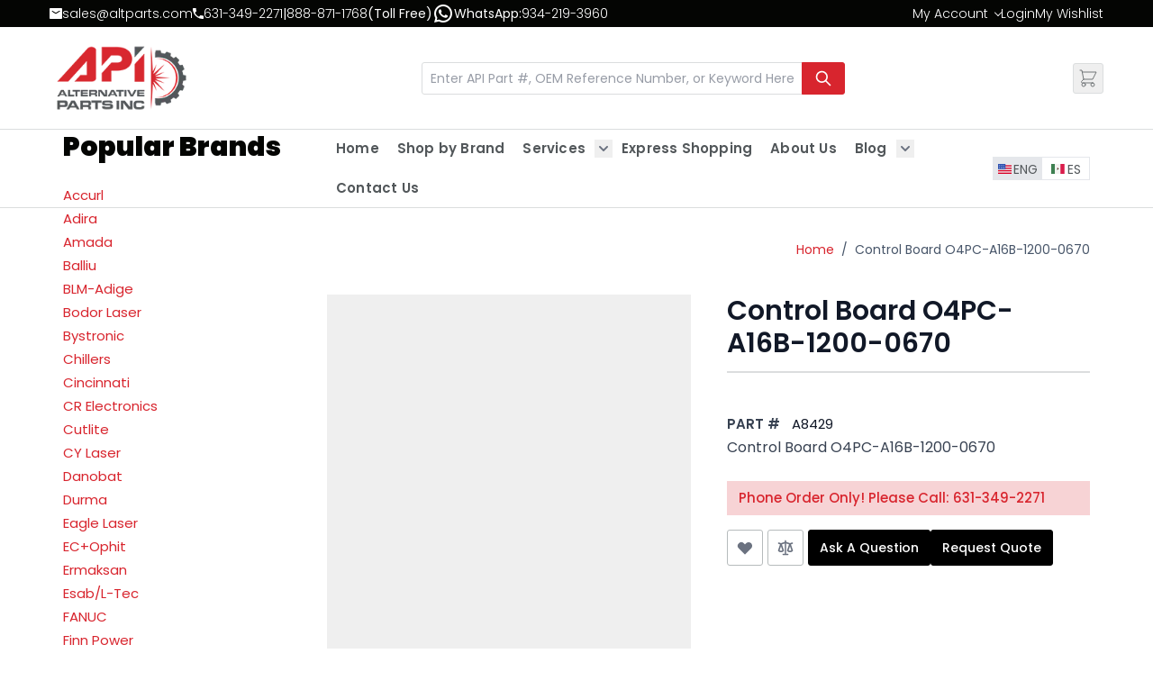

--- FILE ---
content_type: text/html; charset=UTF-8
request_url: https://www.altparts.com/control-board-o4pc-a16b-1200-0670-a8429.html
body_size: 73662
content:
<!doctype html>
<html lang="en">
<head prefix="og: http://ogp.me/ns# fb: http://ogp.me/ns/fb# product: http://ogp.me/ns/product#">
    <meta charset="utf-8"/>
<meta name="title" content="Control Board  O4PC-A16B-1200-0670  (API A8429) | Alternative Parts Inc."/>
<meta name="description" content="Buy online Control Board  O4PC-A16B-1200-0670  (API A8429) &amp; other machine replacement parts at 10-70% discounts."/>
<meta name="keywords" content="Control Board  O4PC-A16B-1200-0670 , Shop Control Board  O4PC-A16B-1200-0670 , Buy Control Board  O4PC-A16B-1200-0670 , Purchase Control Board  O4PC-A16B-1200-0670 "/>
<meta name="robots" content="INDEX,FOLLOW"/>
<meta name="viewport" content="width=device-width, initial-scale=1"/>
<title>Control Board  O4PC-A16B-1200-0670  (API A8429) | Alternative Parts Inc.</title>
        <link rel="stylesheet" type="text/css" rel="preload" as="style" href="https://www.altparts.com/static/version1768541214/frontend/biztechhyva/altparts/en_US/css/styles.css" />
<link rel="stylesheet" type="text/css" rel="preload" as="style" href="https://www.altparts.com/static/version1768541214/frontend/biztechhyva/altparts/en_US/Webkul_ShareAndMultiCart/css/wkstyle.css" />
<link rel="stylesheet" type="text/css" rel="preload" as="style" href="https://www.altparts.com/static/version1768541214/frontend/biztechhyva/altparts/en_US/Biztech_QuoteForm/css/quote_form.css" />
<link rel="stylesheet" type="text/css" rel="preload" as="style" href="https://www.altparts.com/static/version1768541214/frontend/biztechhyva/altparts/en_US/Biztech_StockNotification/css/stock_notification.css" />
<link rel="stylesheet" type="text/css" rel="preload" as="style" href="https://www.altparts.com/static/version1768541214/frontend/biztechhyva/altparts/en_US/Webkul_ShareAndMultiCartHyva/css/custom.css" />
<link rel="alternate" hreflang="x-default" href="https://www.altparts.com/control-board-o4pc-a16b-1200-0670-a8429.html" />
<link rel="alternate" hreflang="es-MX" href="https://www.altparts.mx/control-board-o4pc-a16b-1200-0670-a8429.html" />
<link rel="icon" type="image/x-icon" href="https://www.altparts.com/media/favicon/websites/1/api-favicon.ico" />
<link rel="shortcut icon" type="image/x-icon" href="https://www.altparts.com/media/favicon/websites/1/api-favicon.ico" />
<meta name="p:domain_verify" content="rxyo2qSfvOF6rhcVBStAiqfyJEzZoNy4"/>

<meta name="msvalidate.01" content="A1ADFF16071A94AA418A3F6583F83E5A" />

<meta name="google-site-verification" content="G_y3647UFVSApgmFXq99ypeMZPkLQMAgPzfn7JRGG6o" />

<meta name="google-site-verification" content="lvxV5aBFMiAG0wEY_8ojxPaNXaPRhJjpGFfPJwawu4s" />

<!-- Google Tag Manager -->
<script>(function(w,d,s,l,i){w[l]=w[l]||[];w[l].push({'gtm.start':
new Date().getTime(),event:'gtm.js'});var f=d.getElementsByTagName(s)[0],
j=d.createElement(s),dl=l!='dataLayer'?'&l='+l:'';j.async=true;j.src=
'https://www.googletagmanager.com/gtm.js?id='+i+dl;f.parentNode.insertBefore(j,f);
})(window,document,'script','dataLayer','GTM-P75SHGQ');</script>
<!-- End Google Tag Manager -->
<script>


(function (w,d,o,a,m) {
            w[o]=w[o]||function(){(w[o].q=w[o].q||[]).push(arguments);
            },w[o].e=1*new Date();a=d.createElement('script'),
            m=d.getElementsByTagName('script')[0];a.async=1;
            a.src='https://agent.marketingcloudfx.com/mcfx.js';m.parentNode.insertBefore(a, m);
        })(window, document, 'mcfx');
        mcfx('create', {siteId:32232,modules:["view","forms","reviews"]});
        




</script>
<script type="text/javascript" async src="//cdn.leadmanagerfx.com/phone/js/32232"></script>    <script type="application/ld+json" class="mm-schema-graph">[{"@context":"https:\/\/schema.org","@type":"Product","name":"Control Board  O4PC-A16B-1200-0670 ","description":"Control Board O4PC-A16B-1200-0670","image":"https:\/\/www.altparts.com\/media\/catalog\/product\/cache\/6517c62f5899ad6aa0ba23ceb3eeff97\/d\/s\/dsc_0844.jpg","offers":{"@type":"Offer","price":"600.00","priceCurrency":"USD","priceValidUntil":"2026-04-28","itemCondition":"https:\/\/schema.org\/newCondition","availability":"https:\/\/schema.org\/InStock","url":"https:\/\/www.altparts.com\/control-board-o4pc-a16b-1200-0670-a8429.html","seller":{"@type":"Organization","name":"Altparts"}}}]</script>    <script>
        window.dataLayer = window.dataLayer || [];
    </script>
            <!-- Google Tag Manager -->
<script>(function(w,d,s,l,i){w[l]=w[l]||[];w[l].push({'gtm.start':
new Date().getTime(),event:'gtm.js'});var f=d.getElementsByTagName(s)[0],
j=d.createElement(s),dl=l!='dataLayer'?'&l='+l:'';j.async=true;j.src=
'https://www.googletagmanager.com/gtm.js?id='+i+dl;f.parentNode.insertBefore(j,f);
})(window,document,'script','dataLayer','GTM-P75SHGQ');</script>
<!-- End Google Tag Manager -->    <script type="application/ld+json" class="mm-schema-graph">[{"@context":"https:\/\/schema.org","@type":"Organization","url":"https:\/\/www.altparts.com\/"}]</script><script type="application/ld+json" class="mm-schema-graph">[{"@context":"http:\/\/schema.org","@type":"Store","name":"Alternative Parts, Inc","telephone":"(631) 345-9500","address":{"@type":"PostalAddress","streetAddress":"7 Sawgrass Drive","addressLocality":"Bellport","addressRegion":"NY","postalCode":"11713","addressCountry":"US"}}]</script><script>
    document.addEventListener("DOMContentLoaded", function () {
        const inputsHoneySpamCheckTimeSubmit = document.querySelectorAll('input[name="honey_spam_focus_submit_times"]');
        window.jajumaHoneySpamTimeCheck = {};
        inputsHoneySpamCheckTimeSubmit.forEach(input => {
            const closestForm = input.closest('form');
            if (closestForm) {
                // Extract the form identifier or generate a random one if not available
                const honeySpamFormInput = closestForm.querySelector('input[name="honey_spam_form"]');
                const valueHoneySpamForm = honeySpamFormInput ? honeySpamFormInput.value : Math.random().toString(36).substring(2, 10);
                window.jajumaHoneySpamTimeCheck[valueHoneySpamForm] = '';
                const inputsHoneySpamCheck = closestForm.querySelectorAll('input:not([type="hidden"]), textarea');
                inputsHoneySpamCheck.forEach(inputForm => {
                    inputForm.addEventListener('focus', function () {
                        if (!window.jajumaHoneySpamTimeCheck[valueHoneySpamForm]) {
                            window.jajumaHoneySpamTimeCheck[valueHoneySpamForm] = Date.now();
                        }
                    });
                });
                                    closestForm.addEventListener('submit', async function (event) {
                        // exclude review form because it submit by graphQL
                        if (closestForm.id && closestForm.id == 'review_form') return;
                        event.preventDefault();
                        if (window.jajumaHoneySpamTimeCheck[valueHoneySpamForm]) {
                            const inputFocusSubmitTimeCheck = closestForm.querySelector('input[name="honey_spam_focus_submit_times"]');
                            inputFocusSubmitTimeCheck.value = window.jajumaHoneySpamTimeCheck[valueHoneySpamForm] + '_' + Date.now();
                        }
                        closestForm.submit();
                    });
                            }
        });
    });
</script>
    <link rel="preconnect" href="https&#x3A;&#x2F;&#x2F;statsjs.klevu.com" crossorigin="anonymous"/>    <link rel="preconnect" href="https&#x3A;&#x2F;&#x2F;js.klevu.com" crossorigin="anonymous"/>
<script type="text&#x2F;javascript">

    var klevu_lang = 'en';
    var klevu_baseCurrencyCode = 'USD';
    var klevu_currentCurrencyCode = 'USD';
    
    var klevu_pubIsInUse = true;
    var klevu_current_version = '3.8.2';
</script>
    
    <script type="text&#x2F;javascript" src="https&#x3A;&#x2F;&#x2F;js.klevu.com&#x2F;core&#x2F;v2&#x2F;klevu.js" defer="defer"></script>
<script type="text&#x2F;javascript" id="klevu_jsapikeys">
        window._klvReady = window._klvReady || [];
        window._klvReady.push(function() {
            
    klevu({"search":{"apiKey":"klevu-169415804359216620"},"analytics":{"apiKey":"klevu-169415804359216620"}});

        });

</script>
<script type="text&#x2F;javascript" id="klevu_jsmodules">
    // Add Price Field Suffix for customer group and currency conversion
    // When javascript is deferred the calling code must use window._klvReady
    var klevu_addPriceSuffixToQueryControl = {
        name: 'addPriceSuffixToQuery',
        fire: function (data, scope) {
            var localStorage = JSON.parse(
                window.localStorage.getItem('klv_mage') || '{}'
            );
            var customerData = localStorage.customerData || {};
            if ('undefined' !== typeof customerData.customer_group_id) {
                klevu.search.modules.addPriceSuffixToQuery(data, scope, klevu_baseCurrencyCode, customerData.customer_group_id);
            }
        }
    };

        window._klvReady = window._klvReady || [];
        window._klvReady.push(function() {
            klevu.support.hook(["recs"], function() {
                
    (function (klevu) {
        klevu.extend(true, klevu.search.modules, {
            addPriceSuffixToQuery: function (data, scope, currencyCode, customerGroupId) {
                if (typeof data.request.current === 'undefined') {
                    return false;
                }

                klevu.each(data.request.current.recordQueries, function (key, query) {
                    //code to fetch prices
                    klevu.setObjectPath(
                        data,
                        'localOverrides.query.' + query.id + '.settings.priceFieldSuffix',
                        currencyCode + '-' + customerGroupId
                    );
                });
            },

            mageConvertPriceRecordCurrencyData: function (productRecords, currencyCode, currencyRates) {
                if (!productRecords) {
                    return;
                }
                klevu.each(productRecords, function (recordKey, productRecord) {
                    var fromRate = parseFloat(currencyRates[productRecord.currency] || 0);
                    var toRate = parseFloat(currencyRates[currencyCode] || 0);
                    if (!fromRate || !toRate) {
                        return;
                    }
                    var exchangeRate = toRate / fromRate;
                    if (klevu.isNumeric(klevu.getObjectPath(productRecord, 'price'))) {
                        productRecord.price *= exchangeRate;
                    }
                    if (klevu.isNumeric(klevu.getObjectPath(productRecord, 'salePrice'))) {
                        productRecord.salePrice *= exchangeRate;
                    }
                    if (klevu.isNumeric(klevu.getObjectPath(productRecord, 'startPrice'))) {
                        productRecord.startPrice *= exchangeRate;
                    }

                    productRecord.currency = currencyCode;
                });
            }
        });
    })(klevu);

            });
        });</script><script type="text&#x2F;javascript" id="klevu_jsinteractive">
        window._klvReady = window._klvReady || [];
        window._klvReady.push(function() {
            klevu.support.hook(["recs"], function() {
                
    klevu.interactive(function () {
        var options = {"url":{"protocol":"https:","landing":"https:\/\/www.altparts.com\/search\/","search":"https:\/\/uscs32v2.ksearchnet.com\/cs\/v2\/search"},"search":{"minChars":0,"searchBoxSelector":"input[type=text][name=q],input[type=search][name=q],.kuSearchInput"}};
        let searchContentElement = document.getElementById("search-content");
if (searchContentElement) {
    let klevuSearchResults_wrapper = document.createElement("div");
    klevuSearchResults_wrapper.id = "klevuSearchResults_wrapper";
    klevuSearchResults_wrapper.className = "klevuSearchResults_wrapper";

    let klevuSearchResults = document.createElement("div");
    klevuSearchResults.id = "klevuSearchResults";
    klevuSearchResults.className = "klevuSearchResults";

    klevuSearchResults_wrapper.appendChild(klevuSearchResults);
    searchContentElement.appendChild(klevuSearchResults_wrapper);

    options.search.searchBoxTarget = klevuSearchResults;
}

        klevu(options);
        
    });

            });
        });</script>
    
    <script type="text&#x2F;javascript" src="https&#x3A;&#x2F;&#x2F;js.klevu.com&#x2F;theme&#x2F;default&#x2F;v2&#x2F;quick-search-theme.lazyload.js" defer="defer"></script>    <link rel="canonical" href="https://www.altparts.com/control-board-o4pc-a16b-1200-0670-a8429.html"/>
<script>
    var BASE_URL = 'https://www.altparts.com/';
    var THEME_PATH = 'https://www.altparts.com/static/version1768541214/frontend/biztechhyva/altparts/en_US';
    var COOKIE_CONFIG = {
        "expires": null,
        "path": "\u002F",
        "domain": ".altparts.com",
        "secure": true,
        "lifetime": "14400",
        "cookie_restriction_enabled": false    };
    var CURRENT_STORE_CODE = 'default';
    var CURRENT_WEBSITE_ID = '1';

    window.hyva = window.hyva || {}

    window.cookie_consent_groups = window.cookie_consent_groups || {}
    window.cookie_consent_groups['necessary'] = true;

    window.cookie_consent_config = window.cookie_consent_config || {};
    window.cookie_consent_config['necessary'] = [].concat(
        window.cookie_consent_config['necessary'] || [],
        [
            'user_allowed_save_cookie',
            'form_key',
            'mage-messages',
            'private_content_version',
            'mage-cache-sessid',
            'last_visited_store',
            'section_data_ids'
        ]
    );
</script>
<script>
    'use strict';
    (function( hyva, undefined ) {

        function lifetimeToExpires(options, defaults) {

            const lifetime = options.lifetime || defaults.lifetime;

            if (lifetime) {
                const date = new Date;
                date.setTime(date.getTime() + lifetime * 1000);
                return date;
            }

            return null;
        }

        function generateRandomString() {

            const allowedCharacters = '0123456789abcdefghijklmnopqrstuvwxyzABCDEFGHIJKLMNOPQRSTUVWXYZ',
                length = 16;

            let formKey = '',
                charactersLength = allowedCharacters.length;

            for (let i = 0; i < length; i++) {
                formKey += allowedCharacters[Math.round(Math.random() * (charactersLength - 1))]
            }

            return formKey;
        }

        const sessionCookieMarker = {noLifetime: true}

        const cookieTempStorage = {};

        const internalCookie = {
            get(name) {
                const v = document.cookie.match('(^|;) ?' + name + '=([^;]*)(;|$)');
                return v ? v[2] : null;
            },
            set(name, value, days, skipSetDomain) {
                let expires,
                    path,
                    domain,
                    secure,
                    samesite;

                const defaultCookieConfig = {
                    expires: null,
                    path: '/',
                    domain: null,
                    secure: false,
                    lifetime: null,
                    samesite: 'lax'
                };

                const cookieConfig = window.COOKIE_CONFIG || {};

                expires = days && days !== sessionCookieMarker
                    ? lifetimeToExpires({lifetime: 24 * 60 * 60 * days, expires: null}, defaultCookieConfig)
                    : lifetimeToExpires(window.COOKIE_CONFIG, defaultCookieConfig) || defaultCookieConfig.expires;

                path = cookieConfig.path || defaultCookieConfig.path;
                domain = !skipSetDomain && (cookieConfig.domain || defaultCookieConfig.domain);
                secure = cookieConfig.secure || defaultCookieConfig.secure;
                samesite = cookieConfig.samesite || defaultCookieConfig.samesite;

                document.cookie = name + "=" + encodeURIComponent(value) +
                    (expires && days !== sessionCookieMarker ? '; expires=' + expires.toGMTString() : '') +
                    (path ? '; path=' + path : '') +
                    (domain ? '; domain=' + domain : '') +
                    (secure ? '; secure' : '') +
                    (samesite ? '; samesite=' + samesite : 'lax');
            },
            isWebsiteAllowedToSaveCookie() {
                const allowedCookies = this.get('user_allowed_save_cookie');
                if (allowedCookies) {
                    const allowedWebsites = JSON.parse(unescape(allowedCookies));

                    return allowedWebsites[CURRENT_WEBSITE_ID] === 1;
                }
                return false;
            },
            getGroupByCookieName(name) {
                const cookieConsentConfig = window.cookie_consent_config || {};
                let group = null;
                for (let prop in cookieConsentConfig) {
                    if (!cookieConsentConfig.hasOwnProperty(prop)) continue;
                    if (cookieConsentConfig[prop].includes(name)) {
                        group = prop;
                        break;
                    }
                }
                return group;
            },
            isCookieAllowed(name) {
                const cookieGroup = this.getGroupByCookieName(name);
                return cookieGroup
                    ? window.cookie_consent_groups[cookieGroup]
                    : this.isWebsiteAllowedToSaveCookie();
            },
            saveTempStorageCookies() {
                for (const [name, data] of Object.entries(cookieTempStorage)) {
                    if (this.isCookieAllowed(name)) {
                        this.set(name, data['value'], data['days'], data['skipSetDomain']);
                        delete cookieTempStorage[name];
                    }
                }
            }
        };

        hyva.getCookie = (name) => {
            const cookieConfig = window.COOKIE_CONFIG || {};

            if (cookieConfig.cookie_restriction_enabled && ! internalCookie.isCookieAllowed(name)) {
                return cookieTempStorage[name] ? cookieTempStorage[name]['value'] : null;
            }

            return internalCookie.get(name);
        }

        hyva.setCookie = (name, value, days, skipSetDomain) => {
            const cookieConfig = window.COOKIE_CONFIG || {};

            if (cookieConfig.cookie_restriction_enabled && ! internalCookie.isCookieAllowed(name)) {
                cookieTempStorage[name] = {value, days, skipSetDomain};
                return;
            }
            return internalCookie.set(name, value, days, skipSetDomain);
        }


        hyva.setSessionCookie = (name, value, skipSetDomain) => {
            return hyva.setCookie(name, value, sessionCookieMarker, skipSetDomain)
        }

        hyva.getBrowserStorage = () => {
            const browserStorage = window.localStorage || window.sessionStorage;
            if (!browserStorage) {
                console.warn('Browser Storage is unavailable');
                return false;
            }
            try {
                browserStorage.setItem('storage_test', '1');
                browserStorage.removeItem('storage_test');
            } catch (error) {
                console.warn('Browser Storage is not accessible', error);
                return false;
            }
            return browserStorage;
        }

        hyva.postForm = (postParams) => {
            const form = document.createElement("form");

            let data = postParams.data;

            if (! postParams.skipUenc && ! data.uenc) {
                data.uenc = btoa(window.location.href);
            }
            form.method = "POST";
            form.action = postParams.action;

            Object.keys(postParams.data).map(key => {
                const field = document.createElement("input");
                field.type = 'hidden'
                field.value = postParams.data[key];
                field.name = key;
                form.appendChild(field);
            });

            const form_key = document.createElement("input");
            form_key.type = 'hidden';
            form_key.value = hyva.getFormKey();
            form_key.name="form_key";
            form.appendChild(form_key);

            document.body.appendChild(form);

            form.submit();
        }

        hyva.getFormKey = function () {
            let formKey = hyva.getCookie('form_key');

            if (!formKey) {
                formKey = generateRandomString();
                hyva.setCookie('form_key', formKey);
            }

            return formKey;
        }

        hyva.formatPrice = (value, showSign, options = {}) => {
            const groupSeparator = options.groupSeparator;
            const decimalSeparator = options.decimalSeparator
            delete options.groupSeparator;
            delete options.decimalSeparator;
            const formatter = new Intl.NumberFormat(
                'en\u002DUS',
                Object.assign({
                    style: 'currency',
                    currency: 'USD',
                    signDisplay: showSign ? 'always' : 'auto'
                }, options)
            );
            return (typeof Intl.NumberFormat.prototype.formatToParts === 'function') ?
                formatter.formatToParts(value).map(({type, value}) => {
                    switch (type) {
                        case 'currency':
                            return '\u0024' || value;
                        case 'minusSign':
                            return '- ';
                        case 'plusSign':
                            return '+ ';
                        case 'group':
                            return groupSeparator !== undefined ? groupSeparator : value;
                        case 'decimal':
                            return decimalSeparator !== undefined ? decimalSeparator : value;
                        default :
                            return value;
                    }
                }).reduce((string, part) => string + part) :
                formatter.format(value);
        }

        const formatStr = function (str, nStart) {
            const args = Array.from(arguments).slice(2);

            return str.replace(/(%+)([0-9]+)/g, (m, p, n) => {
                const idx = parseInt(n) - nStart;

                if (args[idx] === null || args[idx] === void 0) {
                    return m;
                }
                return p.length % 2
                    ? p.slice(0, -1).replace('%%', '%') + args[idx]
                    : p.replace('%%', '%') + n;
            })
        }

        hyva.str = function (string) {
            const args = Array.from(arguments);
            args.splice(1, 0, 1);

            return formatStr.apply(undefined, args);
        }

        hyva.strf = function () {
            const args = Array.from(arguments);
            args.splice(1, 0, 0);

            return formatStr.apply(undefined, args);
        }

        /**
         * Take a html string as `content` parameter and
         * extract an element from the DOM to replace in
         * the current page under the same selector,
         * defined by `targetSelector`
         */
        hyva.replaceDomElement = (targetSelector, content) => {
            // Parse the content and extract the DOM node using the `targetSelector`
            const parser = new DOMParser();
            const doc = parser.parseFromString(content, 'text/html');
            const contentNode = doc.querySelector(targetSelector);

            // Bail if content or target can't be found
            if (!contentNode || !document.querySelector(targetSelector)) {
                return;
            }

                        hyva.activateScripts(contentNode);
            
            // Replace the old DOM node with the new content
            document.querySelector(targetSelector).replaceWith(contentNode);

            // Reload customerSectionData and display cookie-messages if present
            window.dispatchEvent(new CustomEvent("reload-customer-section-data"));
            hyva.initMessages();
        }

        hyva.removeScripts = (contentNode) => {
            const scripts = contentNode.getElementsByTagName('script');
            for (let i = 0; i < scripts.length; i++) {
                scripts[i].parentNode.removeChild(scripts[i]);
            }
            const templates = contentNode.getElementsByTagName('template');
            for (let i = 0; i < templates.length; i++) {
                const container = document.createElement('div');
                container.innerHTML = templates[i].innerHTML;
                hyva.removeScripts(container);
                templates[i].innerHTML = container.innerHTML;
            }
        }

        hyva.activateScripts = (contentNode) => {
            // Create new array from HTMLCollection to avoid mutation of collection while manipulating the DOM.
            const scripts = Array.from(contentNode.getElementsByTagName('script'));

            // Iterate over all script tags to duplicate+inject each into the head
            for (const original of scripts) {
                const script = document.createElement('script');
                original.type && (script.type = original.type);
                script.innerHTML = original.innerHTML;

                // Remove the original (non-executing) script from the contentNode
                original.parentNode.removeChild(original)

                // Add script to head
                document.head.appendChild(script);
            }

            return contentNode;
        }

        const replace = {['+']: '-', ['/']: '_', ['=']: ','};
        hyva.getUenc = () => btoa(window.location.href).replace(/[+/=]/g, match => replace[match]);

        let currentTrap;

        const focusableElements = (rootElement) => {
            const selector = 'button, [href], input, select, textarea, details, [tabindex]:not([tabindex="-1"]';
            return Array.from(rootElement.querySelectorAll(selector))
                .filter(el => {
                    return el.style.display !== 'none'
                        && !el.disabled
                        && el.tabIndex !== -1
                        && (el.offsetWidth || el.offsetHeight || el.getClientRects().length)
                })
        }

        const focusTrap = (e) => {
            const isTabPressed = e.key === 'Tab' || e.keyCode === 9;
            if (!isTabPressed) return;

            const focusable = focusableElements(currentTrap)
            const firstFocusableElement = focusable[0]
            const lastFocusableElement = focusable[focusable.length - 1]

            e.shiftKey
                ? document.activeElement === firstFocusableElement && (lastFocusableElement.focus(), e.preventDefault())
                : document.activeElement === lastFocusableElement && (firstFocusableElement.focus(), e.preventDefault())
        };

        hyva.releaseFocus = (rootElement) => {
            if (currentTrap && (!rootElement || rootElement === currentTrap)) {
                currentTrap.removeEventListener('keydown', focusTrap)
                currentTrap = null
            }
        }
        hyva.trapFocus = (rootElement) => {
            if (!rootElement) return;
            hyva.releaseFocus()
            currentTrap = rootElement
            rootElement.addEventListener('keydown', focusTrap)
            const firstElement = focusableElements(rootElement)[0]
            firstElement && firstElement.focus()
        }

        hyva.safeParseNumber = (rawValue) => {
            const number = rawValue ? parseFloat(rawValue) : null;

            return Array.isArray(number) || isNaN(number) ? rawValue : number;
        }

        const toCamelCase = s => s.split('_').map(word => word.charAt(0).toUpperCase() + word.slice(1)).join('');
        hyva.createBooleanObject = (name, value = false, additionalMethods = {}) => {

            const camelCase = toCamelCase(name);
            const key = '__hyva_bool_' + name

            return new Proxy(Object.assign(
                additionalMethods,
                {
                    [key]: !!value,
                    [name]() {return !!this[key]},
                    ['!' + name]() {return !this[key]}, // @deprecated This does not work with non-CSP Alpine
                    ['not' + camelCase]() {return !this[key]},
                    ['toggle' + camelCase]() {this[key] = !this[key]},
                    [`set${camelCase}True`]() {this[key] = true},
                    [`set${camelCase}False`]() {this[key] = false},
                }
            ), {
                set(target, prop, value) {
                    return prop === name
                        ? (target[key] = !!value)
                        : Reflect.set(...arguments);
                }
            })
        }

                hyva.alpineInitialized = (fn) => window.addEventListener('alpine:initialized', fn, {once: true})
        window.addEventListener('alpine:init', () => Alpine.data('{}', () => ({})), {once: true});
                window.addEventListener('user-allowed-save-cookie', () => internalCookie.saveTempStorageCookies())

    }( window.hyva = window.hyva || {} ));
</script>
<script>
    if (!window.IntersectionObserver) {
        window.IntersectionObserver = function (callback) {
            this.observe = el => el && callback(this.takeRecords());
            this.takeRecords = () => [{isIntersecting: true, intersectionRatio: 1}];
            this.disconnect = () => {};
            this.unobserve = () => {};
        }
    }
</script>

<script>
    const setTransitionNameBetweenGallery = async (url, promise) => {
        if (window.matchMedia('(prefers-reduced-motion)').matches) return;

        const productGallery = document.getElementById('gallery');
        const productListItem = document.querySelector(`.product-item-photo[href="${url}"]`);
        const targetElement = productListItem
            ? productListItem
            : (productGallery ? productGallery.querySelector('img').parentNode : null);

        if (targetElement) {
            targetElement.style.viewTransitionName = 'view-transition-to-gallery';
            await promise;
            targetElement.style.viewTransitionName = '';
        }
    };

    window.addEventListener('pageswap', async (e) => {
        if (!e.viewTransition) return;
        const targetUrl = new URL(e.activation.entry.url);
        setTransitionNameBetweenGallery(targetUrl.href, e.viewTransition.finished);
    });

    window.addEventListener('pagereveal', async (e) => {
        if (!e.viewTransition || (window.navigation && !window.navigation.activation.from)) return;
        const fromUrl = new URL(window.navigation.activation.from.url);
        // const entryURL = new URL(navigation.activation.entry.url);
        setTransitionNameBetweenGallery(fromUrl.href, e.viewTransition.ready);
    });
</script>

<style>
    @view-transition {
        navigation: auto;
    }
</style>
<script type="speculationrules">
{
    "tag": "Hyva Theme",
    "prefetch": [
        {
            "source": "document",
            "where": {
                "and": [
                    {
                        "href_matches": "/*"
                    },
                    {
                        "not": {
                            "href_matches": [
                                "/customer/*",
                                "*/customer/*",
                                "/search/*",
                                "*/search/*",
                                "/sales/*",
                                "*/sales/*",
                                "/wishlist/*",
                                "*/wishlist/*",
                                "/checkout/*",
                                "*/checkout/*",
                                "/paypal/*",
                                "*/paypal/*"
                            ]
                        }
                    },
                    {
                        "not": {
                            "selector_matches": [
                                ".no-preload",
                                ".do-not-prerender",
                                "[download]",
                                "[rel~=nofollow]",
                                "[target]"
                            ]
                        }
                    }
                ]
            },
            "eagerness": "moderate"
        }
    ]
}
</script>

<meta property="og:type" content="product" />
<meta property="og:title"
      content="Control&#x20;Board&#x20;&#x20;O4PC-A16B-1200-0670&#x20;" />
<meta property="og:image"
      content="https://www.altparts.com/media/catalog/product/cache/6517c62f5899ad6aa0ba23ceb3eeff97/d/s/dsc_0844.jpg" />
<meta property="og:description"
      content="Control&#x20;Board&#x20;O4PC-A16B-1200-0670" />
<meta property="og:url" content="https://www.altparts.com/control-board-o4pc-a16b-1200-0670-a8429.html" />
    <meta property="product:price:amount" content="600"/>
    <meta property="product:price:currency"
      content="USD"/>
<link rel="preload" 
  href="https://www.altparts.com/media/wysiwyg/Homepage/13.webp" 
  as="image" 
  fetchpriority="high">
</head>
<body id="html-body" itemtype="https://schema.org/Product" itemscope="itemscope" class="catalog-product-view product-control-board-o4pc-a16b-1200-0670-a8429 page-layout-2columns-left">
    <!-- Google Tag Manager (noscript) -->
<noscript><iframe src="https://www.googletagmanager.com/ns.html?id=GTM-P75SHGQ"
height="0" width="0" style="display:none;visibility:hidden"></iframe></noscript>
<!-- End Google Tag Manager (noscript) --><input name="form_key" type="hidden" value="mBo4LaSynJtHmL0A" />
    <noscript>
        <section class="message global noscript border-b-2 border-blue-500 bg-blue-50 shadow-none m-0 px-0 rounded-none font-normal">
            <div class="container text-center">
                <p>
                    <strong>JavaScript seems to be disabled in your browser.</strong>
                    <span>
                        For the best experience on our site, be sure to turn on Javascript in your browser.                    </span>
                </p>
            </div>
        </section>
    </noscript>


<script>
    document.body.addEventListener('touchstart', () => {}, {passive: true})
</script>
<div class="page-wrapper"><header class="page-header"><a class="action skip sr-only focus:not-sr-only focus:absolute focus:z-40 focus:bg-white
   contentarea"
   href="#contentarea">
    <span>
        Skip to Content    </span>
</a>
<div class="panel wrapper header_top"><div class="panel header"><div class="header-contact-info"><ul class="list-contacts">
	<li class="contact-item">
		<picture><source type="image/webp" srcset="https://www.altparts.com/media/wysiwyg/email-icon.webp"><img src="https://www.altparts.com/media/wysiwyg/email-icon.png" alt="Email Us" /></picture><a href="mailto:sales@altparts.com">sales@altparts.com</a> 
	</li>
	<li class="contact-item">
		<picture><source type="image/webp" srcset="https://www.altparts.com/media/wysiwyg/call-icon.webp"><img src="https://www.altparts.com/media/wysiwyg/call-icon.png" alt="Call Us" /></picture><a href="tel:6313459500">631-345-9500</a> | <a href="tel:18888826001">1-888-882-6001</a> (Toll Free)
	</li>
        <li class="contact-item">
		<picture><source type="image/webp" srcset="https://www.altparts.com/media/wysiwyg/icons8-whatsapp-24.webp"><img src="https://www.altparts.com/media/wysiwyg/icons8-whatsapp-24.png" alt="Whatsapp Us" /></picture><span>WhatsApp: </span><a href="https://web.whatsapp.com/send?phone=+1 934 219 3960 &amp;text=Hello! I am interested in your product">934-219-3960</a>
	</li>
</ul></div><div class="top-header-mobile-wrapper"><!-- BLOCK dashboard-links-mobile --><script>
    window.addEventListener('alpine:init', () => {
        Alpine.data('myAccountLinks', () => ({
            open: false,
            toggle() {
                this.open = !this.open;
            },
            close() {
                this.open = false;
            }
        }));
    }, {once: true});
</script>
<div class="myaccount-links" x-data="myAccountLinks" @click.outside="close">
    <span class="my-account" role="link" tabindex="0">
        <button type="button"
            class="action switch"
            tabindex="-1"
            @click="toggle"
            :aria-expanded="open">
            <img src='https://www.altparts.com/static/version1768541214/frontend/biztechhyva/altparts/en_US/Magento_Theme/images/user.svg' alt="My Account" />
            <span>Change</span>
        </button>
    </span>

    <ul class="dropdown-options"
        x-show="open"
        x-transition
        style="display: none;">
        <li class="nav item"><a href="https://www.altparts.com/customer/account/login">Log in</a></li>
        <li class="nav item"><a href="https://www.altparts.com/wishlist">My Wishlist</a></li>
        <li class="nav item"><a href="https://www.altparts.com/customer/account">Account Dashboard</a></li>
        <li class="nav item"><a href="https://www.altparts.com/customer/account/edit">Account Information</a></li>
        <li class="nav item"><a href="https://www.altparts.com/sage/orders/index">All Invoice History</a></li>
        <li class="nav item"><a href="https://www.altparts.com/sage/orders/statementofaccount">Customer Statement of Account</a></li>
        <li class="nav item"><a href="https://www.altparts.com/sage/customer/history">Items Ordered History</a></li>
    </ul>
</div>

<!-- /BLOCK dashboard-links-mobile --></div>
<script>
    window.addEventListener('alpine:init', () => {
        Alpine.data('languageSwitcher', () => ({
            open: false,
            toggle() {
                this.open = !this.open;
            },
            close() {
                this.open = false;
            }
        }));
    }, {once: true});
</script>
<div x-data="languageSwitcher" class="switcher language switcher-language" id="switcher-language">


    <div class="actions dropdown options switcher-options">
        <div class="action toggle switcher-trigger cursor-pointer flex items-center space-x-2"
             @click="toggle"
             @keydown.escape.window="close">

                            <span class="sprite flag-eng"></span>
                <span title="Default">ENG</span>
            
            <span class="ml-1 arrow-down"></span> <!-- caret/arrow icon -->
        </div>

        <ul x-show="open"
            @click.outside="close"
            class="dropdown switcher-dropdown absolute mt-2 bg-white border rounded shadow-lg z-50"
            style="display: none;">

                                                                            <li class="switcher-option p-2 hover:bg-gray-100">
                        <a href="https://www.altparts.com/stores/store/redirect/___store/mexico/___from_store/default/uenc/aHR0cHM6Ly93d3cuYWx0cGFydHMubXgvY29udHJvbC1ib2FyZC1vNHBjLWExNmItMTIwMC0wNjcwLWE4NDI5Lmh0bWw_X19fc3RvcmU9bWV4aWNv/" class="flex items-center space-x-2">
                                                            <span class="sprite flag-mexico"></span>
                                <span title="Mexico">ES</span>
                                                    </a>
                    </li>
                            
        </ul>
    </div>
</div>

<ul class="header links"><!-- BLOCK dashboard-links --><script>
    window.addEventListener('alpine:init', () => {
        Alpine.data('customerWelcome', () => ({
            open: false,
            toggle() {
                this.open = !this.open;
            },
            close() {
                this.open = false;
            }
        }));
    }, {once: true});
</script>
<li class="customer-welcome" x-data="customerWelcome" @click.outside="close">
    <span 
        class="customer-name"
        role="link"
        tabindex="0"
        @click="toggle"
        :aria-expanded="open"
    >
        <span>My Account</span>
        <button type="button"
            class="action switch"
            tabindex="-1"
        >
            <span>Change</span>
        </button>
    </span>

    <div 
        class="customer-menu" 
        x-show="open" 
        x-transition
        style="display: none;"
    >
        <ul class="dropdown">
            <li class="nav item">
                <a href="https://www.altparts.com/customer/account" title="Account Dashboard">
                    Account Dashboard                </a>
            </li>
            <li class="nav item">
                <a href="https://www.altparts.com/customer/account/edit" title="Account Information">
                    Account Information                </a>
            </li>
            <li class="nav item">
                <a href="https://www.altparts.com/sage/orders/index" title="All Invoice History">
                    All Invoice History                </a>
            </li>
            <li class="nav item">
                <a href="https://www.altparts.com/sage/orders/statementofaccount" title="Customer Statement of Account">
                    Customer Statement of Account                </a>
            </li>
            <li class="nav item">
                <a href="https://www.altparts.com/sage/customer/history" title="Items Ordered History">
                    Items Ordered History                </a>
            </li>
        </ul>
    </div>
</li>

<!-- /BLOCK dashboard-links -->    <li class="nav item">
        <a href="https://www.altparts.com/customer/account/login/">
            Login        </a>
    </li>

<a
    id="wish-list-link"
    class="block relative"
    href="https://www.altparts.com/wishlist/"
    title="My&#x20;Wishlist"
    x-data="{ itemCount: 0 }"
    @private-content-loaded.window="itemCount = parseInt($event.detail.data.wishlist.counter)"
>
    My Wishlist    <template x-if="itemCount">
        <span class="tabular-nums" x-text="`(${itemCount})`"></span>
    </template>
</a>
</ul></div></div><script>
    function initHeader () {
        return {
            searchOpen: false,
            cart: {},
            isCartOpen: false,
            getData(data) {
                if (data.cart) { this.cart = data.cart }
            },
            isCartEmpty() {
                return !this.cart.summary_count
            },
            toggleCart(event) {
                if (event.detail && event.detail.isOpen !== undefined) {
                    this.isCartOpen = event.detail.isOpen
                    if (!this.isCartOpen && this.$refs && this.$refs.cartButton) {
                        this.$refs.cartButton.focus()
                    }
                } else {
                                        this.isCartOpen = true
                }

                 // ✅ add this block
                const header = document.querySelector('.page-header')
                if (header) {
                    header.classList.add('cart-opened') // add new class
                }
            },

            closeCartHeaderClass() {
            const header = document.querySelector('.page-header')
                if (header) {
                    header.classList.remove('cart-opened')
                }
            }
        }
    }
    function initCompareHeader() {
        return {
            compareProducts: null,
            itemCount: 0,
            receiveCompareData(data) {
                if (data['compare-products']) {
                    this.compareProducts = data['compare-products'];
                    this.itemCount = this.compareProducts.count;
                }
            }
        }
    }
</script>
<div id="header"
     class="relative z-30 w-full bg-container-lighter"
     x-data="initHeader()"
     @private-content-loaded.window="getData(event.detail.data)"
>
    <div class="container flex flex-wrap lg:flex-nowrap items-center justify-between w-full py-3 mx-auto mt-0">
        <!--Logo-->
        <div class="w-full pb-2 sm:w-auto sm:pb-0 custom-logo">
    <a
        class="flex items-center justify-center text-xl font-medium tracking-wide text-gray-800
            no-underline hover:no-underline font-title"
        href="https://www.altparts.com/"
        aria-label="Go&#x20;to&#x20;Home&#x20;page"
    >
        <picture><source type="image/webp" srcset="https://www.altparts.com/media/logo/websites/1/logo.webp"><img src="https://www.altparts.com/media/logo/websites/1/logo.png" alt="Alternative&#x20;Parts&#x20;Inc&#x20;is&#x20;a&#x20;top&#x20;choice&#x20;for&#x20;Amada&#x20;America&#x20;replacement&#x20;parts&#x20;and&#x20;equipment,&#x20;such&#x20;as&#x20;the&#x20;Amada&#x20;punch&#x20;press&#x20;and&#x20;press&#x20;brake." width="160" height="64" fetchpriority="high" loading="eager" /></picture>
            </a>
</div>

        <div class="header-top-search-brands">

            <div class="header-brands-dropdown-mobile">
                 <!--Mobile Brand Dropdown-->
                
    <div x-data="{ open: false }" class="brands-dropdown relative">
        <!-- Dropdown button -->
        <button
            @click="open = !open"
            @keydown.escape="open = false"
            class="action flex items-center"
            aria-haspopup="true"
            :aria-expanded="open"
        >
            <strong>Brands</strong>
            <svg xmlns="http://www.w3.org/2000/svg" class="ml-2 h-4 w-4 transition-transform" :class="{ 'rotate-180': open }" fill="none" viewBox="0 0 24 24" stroke="currentColor">
                <path stroke-linecap="round" stroke-linejoin="round" stroke-width="2" d="M19 9l-7 7-7-7" />
            </svg>
        </button>

        <!-- Dropdown list -->
        <ul
            x-show="open"
            x-cloak
            @click.outside="open = false"
            x-transition:enter="transition ease-out duration-200"
            x-transition:enter-start="opacity-0 transform -translate-y-2"
            x-transition:enter-end="opacity-100 transform translate-y-0"
            x-transition:leave="transition ease-in duration-150"
            x-transition:leave-start="opacity-100 transform translate-y-0"
            x-transition:leave-end="opacity-0 transform -translate-y-2"
            class="manufacturer-list absolute mt-2 w-56 bg-white shadow-lg rounded border overflow-hidden z-50"
        >
                            <li class="manufacturer-item px-4 py-2 hover:bg-gray-100 flex items-center ">
                    <a class="flex items-center gap-2 w-full" href="https://www.altparts.com/accurl">
                                                    <span class="manufacturer-name">Accurl</span>
                                            </a>
                </li>
                            <li class="manufacturer-item px-4 py-2 hover:bg-gray-100 flex items-center ">
                    <a class="flex items-center gap-2 w-full" href="https://www.altparts.com/adira">
                                                    <span class="manufacturer-name">Adira</span>
                                            </a>
                </li>
                            <li class="manufacturer-item px-4 py-2 hover:bg-gray-100 flex items-center ">
                    <a class="flex items-center gap-2 w-full" href="https://www.altparts.com/amada-parts">
                                                    <span class="manufacturer-name">Amada</span>
                                            </a>
                </li>
                            <li class="manufacturer-item px-4 py-2 hover:bg-gray-100 flex items-center ">
                    <a class="flex items-center gap-2 w-full" href="https://www.altparts.com/balliu">
                                                    <span class="manufacturer-name">Balliu</span>
                                            </a>
                </li>
                            <li class="manufacturer-item px-4 py-2 hover:bg-gray-100 flex items-center ">
                    <a class="flex items-center gap-2 w-full" href="https://www.altparts.com/blm-adige">
                                                    <span class="manufacturer-name">BLM-Adige</span>
                                            </a>
                </li>
                            <li class="manufacturer-item px-4 py-2 hover:bg-gray-100 flex items-center ">
                    <a class="flex items-center gap-2 w-full" href="https://www.altparts.com/bodor-laser">
                                                    <span class="manufacturer-name">Bodor Laser</span>
                                            </a>
                </li>
                            <li class="manufacturer-item px-4 py-2 hover:bg-gray-100 flex items-center ">
                    <a class="flex items-center gap-2 w-full" href="https://www.altparts.com/bystronic">
                                                    <span class="manufacturer-name">Bystronic</span>
                                            </a>
                </li>
                            <li class="manufacturer-item px-4 py-2 hover:bg-gray-100 flex items-center ">
                    <a class="flex items-center gap-2 w-full" href="https://www.altparts.com/chillers">
                                                    <span class="manufacturer-name">Chillers</span>
                                            </a>
                </li>
                            <li class="manufacturer-item px-4 py-2 hover:bg-gray-100 flex items-center ">
                    <a class="flex items-center gap-2 w-full" href="https://www.altparts.com/cincinnati-lasers">
                                                    <span class="manufacturer-name">Cincinnati</span>
                                            </a>
                </li>
                            <li class="manufacturer-item px-4 py-2 hover:bg-gray-100 flex items-center ">
                    <a class="flex items-center gap-2 w-full" href="https://www.altparts.com/cr-electronics">
                                                    <span class="manufacturer-name">CR Electronics</span>
                                            </a>
                </li>
            
            <!-- "See All" link -->
            <li class="manufacturer-item px-4 py-2 hover:bg-gray-100">
                <a href="https://www.altparts.com/manufacturer/">See All</a>
            </li>
        </ul>
    </div>

            </div>
            <div class="col searchbar top-search-wrapper">
                 <!--Search-->
                <script type="text&#x2F;javascript">

    'use strict';

    function initMiniSearch() {
        return {
            minSearchLength: 1,
            suggestionsAllowed: false,
            suggestions: [],
            suggest() {
                const search = this.$refs.searchInput;
                if (search.value.length >= this.minSearchLength) {
                    search.setCustomValidity('');
                    search.reportValidity();
                    // Start Klevu customisation of default Hyvä template
                    if (this.suggestionsAllowed) {
                        this.fetchSuggestions(search.value);
                    } else {
                        this.suggestions = [];
                    }
                    // End Klevu customisation of default Hyvä template
                } else {
                    this.suggestions = [];
                }
            },
            fetchSuggestions(term) {
                fetch(
                    window.BASE_URL + 'search/ajax/suggest?' + new URLSearchParams({q: term}),
                    {
                        headers: {
                            'X-Requested-With': 'XMLHttpRequest'
                        }
                    }
                )
                .then(response => response.json())
                .then(result => this.suggestions = result);
            },
            search(term) {
                const search = this.$refs.searchInput;
                term = term || search.value;
                if (term.length < this.minSearchLength) {
                    search.setCustomValidity('Minimum\u0020Search\u0020query\u0020length\u0020is\u00201');
                    search.reportValidity();
                } else {
                    search.setCustomValidity('');
                    search.value = term;
                    this.$refs.form.submit();
                }
            },
            focusElement(element) {
                if (element && element.nodeName === 'DIV') {
                    element.focus();
                    return true;
                } else {
                    return false;
                }
            }
        }
    }
    </script>
<div class="container mx-auto text-black" x-data="initMiniSearch()">
     <form class="form minisearch" id="search_mini_form" x-ref="form"
           action="https://www.altparts.com/search/" method="get">
        <label class="hidden" for="search" data-role="minisearch-label">
            <span>Search</span>
        </label>
        <input id="search"
               x-ref="searchInput"
               type="search"
               autocomplete="off"
               name="q"
               value=""
               placeholder="Enter&#x20;API&#x20;Part&#x20;&#x23;,&#x20;OEM&#x20;Reference&#x20;Number,&#x20;or&#x20;Keyword&#x20;Here"
               maxlength="128"
               class="w-full p-2 text-lg leading-normal transition appearance-none text-grey-800
                focus:outline-none focus:border-transparent lg:text-xl"
        />
         <template x-if="suggestions.length > 0">
             <div class="w-full leading-normal transition appearance-none text-grey-800 flex flex-col mt-1">
                 <template x-for="suggestion in suggestions">
                     <div class="flex justify-between p-2 bg-container-lighter even:bg-container mb-1 cursor-pointer
                                 border border-container hover:bg-container-darker"
                          tabindex="0"
                          @click="search(suggestion.title)"
                          @keydown.enter="search(suggestion.title)"
                          @keydown.arrow-up.prevent="
                              focusElement($event.target.previousElementSibling) || $refs.searchInput.focus()
                          "
                          @keydown.arrow-down.prevent="focusElement($event.target.nextElementSibling)"
                     >
                         <span x-text="suggestion.title"></span>
                         <span x-text="suggestion.num_results"></span>
                     </div>
                 </template>
             </div>
         </template>
        <button
            type="submit"
            class="action search btn btn-primary shadow-none"
            title="Search"
            aria-label="Search"
        >
            <svg xmlns="http://www.w3.org/2000/svg" fill="none" viewBox="0 0 24 24" stroke-width="2" stroke="currentColor" width="20" height="20" aria-hidden="true">
  <path stroke-linecap="round" stroke-linejoin="round" d="M21 21l-6-6m2-5a7 7 0 11-14 0 7 7 0 0114 0z"/>
</svg>
        </button>
    </form>
</div>
            </div>

        </div>
        <!--Main Navigation-->
        
<nav
    x-data="initMenuMobile_696c85085ec3b()"
    @keydown.window.escape="closeMenu()"
    class="z-20 order-2 sm:order-1 lg:order-2 navigation lg:hidden w-12 h-12"
    aria-label="Site&#x20;navigation"
    role="navigation"
>
    <!-- Mobile menu button -->
    <button
        x-ref="mobileMenuTrigger"
        @click="openMenu()"
        type="button"
        aria-label="Open&#x20;menu"
        :aria-expanded="open"
    >
        <svg xmlns="http://www.w3.org/2000/svg" fill="none" viewBox="0 0 24 24" stroke-width="2" stroke="currentColor" class="p-3" width="48" height="48" :class="{ 'hidden' : open, 'block': !open }" aria-hidden="true">
  <path stroke-linecap="round" stroke-linejoin="round" d="M4 6h16M4 12h16M4 18h16"/>
</svg>
    </button>

    <div
        x-ref="mobileMenuNavLinks"
        class="fixed top-0 right-0 w-full h-full p-1 hidden flex-col border-t border-container bg-container-lighter overflow-y-auto overflow-x-hidden"
        :class="{ 'flex': open, 'hidden': !open }"
        :aria-hidden="open ? 'false' : 'true'"
        role="dialog"
        aria-modal="true"
    >
        <ul class="border-t flex flex-col gap-y-1 mt-16">
                            <li data-child-id="0-main" class="level-0">
                    <div class="flex items-center relative">
                                                    <a
                                class="flex items-center w-full px-4 py-4 border-b cursor-pointer bg-container-lighter"
                                href="https://www.altparts.com/"
                                title="Home"
                                                            >
                                Home                            </a>
                        
                                            </div>

                                    </li>
                            <li data-child-id="1-main" class="level-0">
                    <div class="flex items-center relative">
                                                    <a
                                class="flex items-center w-full px-4 py-4 border-b cursor-pointer bg-container-lighter"
                                href="/manufacturer"
                                title="Shop&#x20;by&#x20;Brand"
                                                            >
                                Shop by Brand                            </a>
                        
                                            </div>

                                    </li>
                            <li data-child-id="2-main" class="level-0">
                    <div class="flex items-center relative">
                                                    <a
                                class="flex items-center w-full px-4 py-4 border-b cursor-pointer bg-container-lighter"
                                href="#"
                                title="Services"
                                                            >
                                Services                            </a>
                        
                                                    <button
                                @click="openSubcategory('2')"
                                class="absolute right-0 flex items-center justify-center w-11 h-11 mr-8 cursor-pointer bg-container-lighter border-container"
                                aria-label="Open&#x20;Services&#x20;subcategories"
                            >
                                <svg xmlns="http://www.w3.org/2000/svg" fill="none" viewBox="0 0 24 24" stroke-width="2" stroke="currentColor" class="w-8 h-8 p-1" width="24" height="24" aria-hidden="true">
  <path stroke-linecap="round" stroke-linejoin="round" d="M9 5l7 7-7 7"/>
</svg>
                            </button>
                                            </div>

                                            <div
                            data-child-id="2"
                            class="absolute top-0 right-0 z-10 flex flex-col gap-1 w-full h-full p-1 bg-container-lighter"
                            :class="{ 'hidden': mobilePanelActiveId !== '2' }"
                        >
                            <ul class="mt-16 transition-transform duration-200 ease-in-out translate-x-full transform"
                                :class="{
                                    'translate-x-full' : mobilePanelActiveId !== '2',
                                    'translate-x-0' : mobilePanelActiveId === '2',
                                }"
                                aria-label="Subcategories"
                            >
                                <li>
                                    <button
                                        type="button"
                                        class="flex items-center px-4 py-4 border-b cursor-pointer bg-container border-container w-full border-t"
                                        @click="backToMainCategories('2-main')"
                                        aria-label="Back&#x20;to&#x20;main&#x20;categories"
                                    >
                                        <svg xmlns="http://www.w3.org/2000/svg" fill="none" viewBox="0 0 24 24" stroke-width="2" stroke="currentColor" width="24" height="24" aria-hidden="true">
  <path stroke-linecap="round" stroke-linejoin="round" d="M15 19l-7-7 7-7"/>
</svg>
                                        <span class="ml-4">Services</span>
                                    </button>
                                </li>

                                <li>
                                    <a
                                        href="#"
                                        title="Services"
                                        class="flex items-center w-full px-4 py-4 border-b cursor-pointer bg-container-lighter border-container"
                                    >
                                        <span class="ml-10">View All</span>
                                    </a>
                                </li>

                                                                    <li>
                                        <a
                                            href="/service"
                                            title="On-Site&#x20;Service"
                                            class="flex items-center w-full px-4 py-4 border-b cursor-pointer bg-container-lighter border-container"
                                        >
                                            <span class="ml-10">On-Site Service</span>
                                        </a>
                                    </li>
                                                                    <li>
                                        <a
                                            href="https://www.amadaonline.com/"
                                            title="Machinery&#x20;Sales"
                                            class="flex items-center w-full px-4 py-4 border-b cursor-pointer bg-container-lighter border-container"
                                        >
                                            <span class="ml-10">Machinery Sales</span>
                                        </a>
                                    </li>
                                                                    <li>
                                        <a
                                            href="/pc-controls-main"
                                            title="Control&#x20;Changes"
                                            class="flex items-center w-full px-4 py-4 border-b cursor-pointer bg-container-lighter border-container"
                                        >
                                            <span class="ml-10">Control Changes</span>
                                        </a>
                                    </li>
                                                                    <li>
                                        <a
                                            href="/handheld-laser-welding-and-cleaning-systems"
                                            title="New&#x20;Handheld&#x20;Fiber&#x20;Laser&#x20;Welders"
                                            class="flex items-center w-full px-4 py-4 border-b cursor-pointer bg-container-lighter border-container"
                                        >
                                            <span class="ml-10">New Handheld Fiber Laser Welders</span>
                                        </a>
                                    </li>
                                                            </ul>
                        </div>
                                    </li>
                            <li data-child-id="3-main" class="level-0">
                    <div class="flex items-center relative">
                                                    <a
                                class="flex items-center w-full px-4 py-4 border-b cursor-pointer bg-container-lighter"
                                href="/fastorder"
                                title="Express&#x20;Shopping"
                                                            >
                                Express Shopping                            </a>
                        
                                            </div>

                                    </li>
                            <li data-child-id="4-main" class="level-0">
                    <div class="flex items-center relative">
                                                    <a
                                class="flex items-center w-full px-4 py-4 border-b cursor-pointer bg-container-lighter"
                                href="/about-alternative-parts"
                                title="About&#x20;Us"
                                                            >
                                About Us                            </a>
                        
                                            </div>

                                    </li>
                            <li data-child-id="5-main" class="level-0">
                    <div class="flex items-center relative">
                                                    <a
                                class="flex items-center w-full px-4 py-4 border-b cursor-pointer bg-container-lighter"
                                href="/blog.html"
                                title="Blog"
                                                            >
                                Blog                            </a>
                        
                                                    <button
                                @click="openSubcategory('5')"
                                class="absolute right-0 flex items-center justify-center w-11 h-11 mr-8 cursor-pointer bg-container-lighter border-container"
                                aria-label="Open&#x20;Blog&#x20;subcategories"
                            >
                                <svg xmlns="http://www.w3.org/2000/svg" fill="none" viewBox="0 0 24 24" stroke-width="2" stroke="currentColor" class="w-8 h-8 p-1" width="24" height="24" aria-hidden="true">
  <path stroke-linecap="round" stroke-linejoin="round" d="M9 5l7 7-7 7"/>
</svg>
                            </button>
                                            </div>

                                            <div
                            data-child-id="5"
                            class="absolute top-0 right-0 z-10 flex flex-col gap-1 w-full h-full p-1 bg-container-lighter"
                            :class="{ 'hidden': mobilePanelActiveId !== '5' }"
                        >
                            <ul class="mt-16 transition-transform duration-200 ease-in-out translate-x-full transform"
                                :class="{
                                    'translate-x-full' : mobilePanelActiveId !== '5',
                                    'translate-x-0' : mobilePanelActiveId === '5',
                                }"
                                aria-label="Subcategories"
                            >
                                <li>
                                    <button
                                        type="button"
                                        class="flex items-center px-4 py-4 border-b cursor-pointer bg-container border-container w-full border-t"
                                        @click="backToMainCategories('5-main')"
                                        aria-label="Back&#x20;to&#x20;main&#x20;categories"
                                    >
                                        <svg xmlns="http://www.w3.org/2000/svg" fill="none" viewBox="0 0 24 24" stroke-width="2" stroke="currentColor" width="24" height="24" aria-hidden="true">
  <path stroke-linecap="round" stroke-linejoin="round" d="M15 19l-7-7 7-7"/>
</svg>
                                        <span class="ml-4">Blog</span>
                                    </button>
                                </li>

                                <li>
                                    <a
                                        href="/blog.html"
                                        title="Blog"
                                        class="flex items-center w-full px-4 py-4 border-b cursor-pointer bg-container-lighter border-container"
                                    >
                                        <span class="ml-10">View All</span>
                                    </a>
                                </li>

                                                                    <li>
                                        <a
                                            href="/blog/category/laser-cutting-machines.html"
                                            title="Laser&#x20;Cutting&#x20;Machines"
                                            class="flex items-center w-full px-4 py-4 border-b cursor-pointer bg-container-lighter border-container"
                                        >
                                            <span class="ml-10">Laser Cutting Machines</span>
                                        </a>
                                    </li>
                                                            </ul>
                        </div>
                                    </li>
                            <li data-child-id="6-main" class="level-0">
                    <div class="flex items-center relative">
                                                    <a
                                class="flex items-center w-full px-4 py-4 border-b cursor-pointer bg-container-lighter"
                                href="/contacts-us"
                                title="Contact&#x20;Us"
                                                            >
                                Contact Us                            </a>
                        
                                            </div>

                                    </li>
                    </ul>
        <button @click="closeMenu()" class="absolute flex justify-end w-16 self-end mb-1" aria-label="Close&#x20;menu">
            <svg xmlns="http://www.w3.org/2000/svg" fill="none" viewBox="0 0 24 24" stroke-width="2" stroke="currentColor" class="hidden p-4" width="64" height="64" :class="{ 'hidden' : !open, 'block': open }" aria-hidden="true">
  <path stroke-linecap="round" stroke-linejoin="round" d="M6 18L18 6M6 6l12 12"/>
</svg>
        </button>
    </div>
</nav>

<script>
    'use strict';

    const initMenuMobile_696c85085ec3b = () => {
        return {
            mobilePanelActiveId: null,
            open: false,
            init() { this.setActiveMenu(this.$root); },
            setActiveMenu(menuNode) {
                Array.from(menuNode.querySelectorAll('a')).filter(link => link.href === window.location.href.split('?')[0])
                    .map(item => item.classList.add('underline'));
            },
            openMenu() {
                this.open = true;
                document.body.style.overflow = 'hidden';
            },
            closeMenu() {
                document.body.style.overflow = '';
                this.open = false;
                this.mobilePanelActiveId = null;
            },
            openSubcategory(index) {
                this.mobilePanelActiveId = this.mobilePanelActiveId === index ? 0 : index;
            },
            backToMainCategories(index) {
                this.mobilePanelActiveId = 0;
            }
        }
    }
</script>


        <div class="flex items-center gap-2 md:gap-1 order-3">
            <!--Compare Icon-->
            <a id="compare-link"
               class="relative inline-block rounded p-1 hover:bg-primary/10 outline-offset-2 invisible"
               :class="{ 'invisible': !(itemCount > 0) }"
               href="https://www.altparts.com/catalog/product_compare/index/"
               title="Compare&#x20;Products"
               x-data="initCompareHeader()"
               @private-content-loaded.window="receiveCompareData($event.detail.data)"
               :aria-label="`
                    Compare&#x20;Products,
                    ${itemCount > 1
                        ? hyva.str('\u00251\u0020Items', itemCount)
                        : hyva.str('\u00251\u0020Item', itemCount)
                    }`"
            >
                <svg xmlns="http://www.w3.org/2000/svg" fill="none" viewBox="0 0 24 24" stroke-width="2" stroke="currentColor" class="md:h-6 md:w-6" width="28" height="28" aria-hidden="true">
  <path stroke-linecap="round" stroke-linejoin="round" d="M3 6l3 1m0 0l-3 9a5.002 5.002 0 006.001 0M6 7l3 9M6 7l6-2m6 2l3-1m-3 1l-3 9a5.002 5.002 0 006.001 0M18 7l3 9m-3-9l-6-2m0-2v2m0 16V5m0 16H9m3 0h3"/>
</svg>
                <span
                    x-text="itemCount"
                    class="absolute -top-1.5 -right-1.5 h-5 px-2 py-1 rounded-full bg-yellow-500 text-white
                        text-xs font-semibold leading-none text-center uppercase tabular-nums"
                    aria-hidden="true"
                ></span>
            </a>

            <!-- Additional Header Elements -->
            
            <!--Customer Icon & Dropdown-->
            
            <!--Cart Icon-->
                            <button
                            id="menu-cart-icon"
                class="relative inline-block p-1"
                x-ref="cartButton"
                :aria-disabled="isCartEmpty()"
                :aria-label="`
                    Toggle&#x20;minicart,
                    ${isCartEmpty()
                        ? 'Cart&#x20;is&#x20;empty'
                        : cart.summary_count > 1
                            ? hyva.str('&#x25;1&#x20;items', cart.summary_count)
                            : hyva.str('&#x25;1&#x20;item', cart.summary_count)
                    }`"
                                    @click.prevent="() => {
                        $dispatch('toggle-cart', { isOpen: true })
                    }"
                    @toggle-cart.window="toggleCart($event); if(!$event.detail.isOpen){ closeCartHeaderClass() }"
                    :aria-expanded="isCartOpen"
                    aria-haspopup="dialog"
                            >
                <svg xmlns="http://www.w3.org/2000/svg" fill="none" viewBox="0 0 24 24" stroke-width="2" stroke="currentColor" class="md:h-6 md:w-6" width="28" height="28" aria-hidden="true">
  <path stroke-linecap="round" stroke-linejoin="round" d="M3 3h2l.4 2M7 13h10l4-8H5.4M7 13L5.4 5M7 13l-2.293 2.293c-.63.63-.184 1.707.707 1.707H17m0 0a2 2 0 100 4 2 2 0 000-4zm-8 2a2 2 0 11-4 0 2 2 0 014 0z"/>
</svg>
                <span
                    x-text="cart.summary_count"
                    x-show="!isCartEmpty()"
                    x-cloak
                    class="absolute -top-1.5 -right-1.5 h-5 px-2 py-1 rounded-full bg-primary text-white
                        text-xs font-semibold leading-none text-center uppercase tabular-nums"
                    aria-hidden="true"
                ></span>
                            </button>
                    </div>
    </div>

    <!--Cart Drawer-->
    <script>
    function initCartDrawer() {
        return {
            open: false,
            isLoading: false,
            cart: {},
            maxItemsToDisplay: 10,
            itemsCount: 0,
            getData(data) {
                if (data.cart) {
                    this.cart = data.cart;
                    this.itemsCount = data.cart.items && data.cart.items.length || 0;
                    this.setCartItems();
                }
                this.isLoading = false;
            },
            cartItems: [],
            getItemCountTitle() {
                return hyva.strf('\u00250\u0020of\u0020\u00251\u0020products\u0020in\u0020cart\u0020displayed', this.maxItemsToDisplay, this.itemsCount)
            },
            setCartItems() {
                this.cartItems = this.cart.items && this.cart.items.sort((a, b) => b.item_id - a.item_id) || [];

                if (this.maxItemsToDisplay > 0) {
                    this.cartItems = this.cartItems.slice(0, parseInt(this.maxItemsToDisplay, 10));
                }
            },
            deleteItemFromCart(itemId) {
                this.isLoading = true;

                const itemData = this.cart.items.filter((item) => item['item_id'] === itemId);
                const formKey = hyva.getFormKey();
                const postUrl = BASE_URL + 'checkout/sidebar/removeItem/';

                fetch(postUrl, {
                    "headers": {
                        "content-type": "application/x-www-form-urlencoded; charset=UTF-8",
                    },
                    "body": "form_key=" + formKey + "&item_id=" + itemId,
                    "method": "POST",
                    "mode": "cors",
                    "credentials": "include"
                }).then(response => {
                    if (response.redirected) {
                        window.location.href = response.url;
                    } else if (response.ok) {
                        return response.json();
                    } else {
                        window.dispatchMessages && window.dispatchMessages([{
                            type: 'warning',
                            text: 'Could\u0020not\u0020remove\u0020item\u0020from\u0020quote.'
                        }]);
                        this.isLoading = false;
                    }
                }).then(result => {
                    window.dispatchMessages && window.dispatchMessages([{
                        type: result.success ? 'success' : 'error',
                        text: result.success
                            ? 'You\u0020removed\u0020the\u0020item.'
                            : result.error_message
                    }], result.success ? 5000 : 0);

                    if (result.success && itemData) {
                        window.dispatchEvent(new CustomEvent('cart-item-removed', { detail: itemData }));
                    }

                    window.dispatchEvent(new CustomEvent('reload-customer-section-data'));
                });
            },
            scrollLock(use = true) {
                document.body.style.overflow = use ? "hidden" : "";
            },
            toggleCartDrawer(event) {
                if (event.detail && event.detail.isOpen !== undefined) {
                    if (event.detail.isOpen) {
                        this.openCartDrawer();
                    } else {
                        this.open = false;
                        this.scrollLock(false);
                        this.$refs && this.$refs.cartDialogContent && hyva.releaseFocus(this.$refs.cartDialogContent);
                    }
                } else {
                                        this.openCartDrawer()
                }
            },
            openCartDrawer() {
                this.open = true;
                this.scrollLock(true);
                this.$nextTick(() => {
                    this.$refs && this.$refs.cartDialogContent && hyva.trapFocus(this.$refs.cartDialogContent)
                })
            },
            closeCartDrawer() {
                this.$dispatch('toggle-cart', { isOpen: false })
            },
            getSectionDataExtraActions() {
                if (!this.cart.extra_actions) {
                    return '';
                }

                const contentNode = document.createElement('div');
                contentNode.innerHTML = this.cart.extra_actions;

                hyva.activateScripts(contentNode);

                return contentNode.innerHTML;
            }
        }
    }
</script>
<section x-cloak
         x-show="cart"
         id="cart-drawer"
         x-data="initCartDrawer()"
         @private-content-loaded.window="getData($event.detail.data)"
         @toggle-cart.window="toggleCartDrawer($event)"
         @keydown.escape="closeCartDrawer"
>
    <div role="dialog"
         aria-labelledby="cart-drawer-title"
         aria-modal="true"
         :aria-hidden="!open"
         class="fixed inset-y-0 right-0 z-30 flex max-w-full cart_inner_wrapper">
        <div class="backdrop"
             x-show="open"
             x-transition:enter="ease-in-out duration-500"
             x-transition:enter-start="opacity-0"
             x-transition:enter-end="opacity-100"
             x-transition:leave="ease-in-out duration-500"
             x-transition:leave-start="opacity-100"
             x-transition:leave-end="opacity-0"
             role="button"
             @click="closeCartDrawer"
             aria-label="Close&#x20;minicart"></div>
        <div class="relative w-screen max-w-md shadow-2xl card_open_div"
             x-show="open"
             x-transition:enter="transform transition ease-in-out duration-500 sm:duration-700"
             x-transition:enter-start="translate-x-full"
             x-transition:enter-end="translate-x-0"
             x-transition:leave="transform transition ease-in-out duration-500 sm:duration-700"
             x-transition:leave-start="translate-x-0"
             x-transition:leave-end="translate-x-full"
             x-ref="cartDialogContent"
             role="region"
             :tabindex="open ? 0 : -1"
             aria-label="My&#x20;Cart"

        >
            <div class="flex flex-col h-full max-h-screen bg-white text-black shadow-xl">
                
                <header class="relative px-4 py-6 sm:px-6">
                    <p id="cart-drawer-title" class="text-lg font-medium leading-7 text-gray-900">
                        <strong>My Cart</strong>
                        <span class="items-total text-xs"
                              x-show="maxItemsToDisplay && maxItemsToDisplay < itemsCount"
                              x-text="getItemCountTitle()">
                        </span>
                    </p>
                </header>

                
                <template x-if="!itemsCount">
                    <div class="relative px-4 py-6 bg-white border-bs sm:px-6 border-container">
                        Cart is empty                    </div>
                </template>

                <template x-if="itemsCount">
                    <div class="relative grid gap-6 sm:gap-8 px-1 py-3 sm:px-3 bg-white border-b border-container overflow-y-auto overscroll-y-contain">
                        <template x-for="item in cartItems">
                            <div class="flex items-start p-3 space-x-4 transition duration-150 ease-in-out rounded-lg hover:bg-gray-100">
                                <template x-if="item.product_has_url && item.is_visible_in_site_visibility">
                                    <a :href="item.product_url"
                                       class="w-1/4 !ml-0 left_side"
                                       :aria-label="hyva.strf('Product\u0020\u0022\u00250\u0022', item.product_name)"
                                    >
                                        <img
                                            :src="item.product_image.src"
                                            :width="item.product_image.width"
                                            :height="item.product_image.height"
                                            loading="lazy"
                                            :alt="item.product_name"
                                        />
                                    </a>
                                </template>
                                <template x-if="!item.product_has_url || !item.is_visible_in_site_visibility">
                                    <div class="w-1/4 !ml-0">
                                        <img
                                            :src="item.product_image.src"
                                            :width="item.product_image.width"
                                            :height="item.product_image.height"
                                            loading="lazy"
                                            :alt="item.product_name"
                                        />
                                    </div>
                                </template>
                                <div class="w-3/4 space-y-2 right_side">
                                    <div>
                                        <p class="text-xl qty_product">
                                            <span x-html="item.qty"></span> x <span x-html="item.product_name"></span>
                                        </p>
                                        <p class="text-sm product_sku"><span x-html="item.product_sku"></span></p>
                                    </div>
                                    <template x-for="option in item.options">
                                        <div class="pt-2">
                                            <p class="font-semibold" x-text="option.label + ':'"></p>
                                            <p class="text-secondary" x-html="option.value"></p>
                                        </div>
                                    </template>
                                    <p class="product_price"><span x-html="item.product_price"></span></p>
                                    <div class="pt-4 btn_group">
                                        <a :href="item.configure_url"
                                           x-show="item.product_type !== 'grouped' && item.is_visible_in_site_visibility"
                                           class="inline-flex p-2 mr-2 btn btn-primary"
                                           :aria-label="hyva.strf('Edit\u0020product\u0020\u0022\u00250\u0022', item.product_name)"
                                        >
                                            <svg xmlns="http://www.w3.org/2000/svg" fill="none" viewBox="0 0 24 24" stroke-width="2" stroke="currentColor" width="20" height="20" aria-hidden="true">
  <path stroke-linecap="round" stroke-linejoin="round" d="M15.232 5.232l3.536 3.536m-2.036-5.036a2.5 2.5 0 113.536 3.536L6.5 21.036H3v-3.572L16.732 3.732z"/>
</svg>
                                        </a>
                                        <button type="button"
                                                class="inline-flex p-2 btn btn-primary"
                                                @click="deleteItemFromCart(item.item_id)"
                                                :aria-label="hyva.strf('Remove\u0020product\u0020\u0022\u00250\u0022\u0020from\u0020cart', item.product_name)"
                                        >
                                            <svg xmlns="http://www.w3.org/2000/svg" fill="none" viewBox="0 0 24 24" stroke-width="2" stroke="currentColor" width="20" height="20" aria-hidden="true">
  <path stroke-linecap="round" stroke-linejoin="round" d="M19 7l-.867 12.142A2 2 0 0116.138 21H7.862a2 2 0 01-1.995-1.858L5 7m5 4v6m4-6v6m1-10V4a1 1 0 00-1-1h-4a1 1 0 00-1 1v3M4 7h16"/>
</svg>
                                        </button>
                                    </div>

                                </div>
                            </div>
                        </template>
                    </div>
                </template>

                <template x-if="itemsCount">
                    <div>
                        
                        <div class="relative grid gap-6 sm:gap-8 py-3 px-1 sm:px-3 bg-white">
                            <div class="w-full p-3 space-x-4 transition duration-150 ease-in-out rounded-lg hover:bg-gray-100">
                                <div class="cart_footer">
                                   <p> <a href="https://www.altparts.com/checkout/cart/"
                                   class="underline"
                                    >
                                        View and Edit Cart                                    </a></p>
                                    
                                   <p class="sub_total"> Subtotal: <span x-html="cart.subtotal"></span></p>
                                </div>
                            </div>
                            <div class="w-full p-3 space-x-4 transition duration-150 ease-in-out rounded-lg checkout_btn">
                                <a @click.prevent.stop="closeCartDrawer; $dispatch('toggle-authentication',
                                    {url: 'https://www.altparts.com/checkout/'});"
                                   href="https://www.altparts.com/checkout/"
                                   class="inline-flex btn btn-primary"
                                >
                                    Checkout                                </a>
                            </div>
                            <div x-html="getSectionDataExtraActions()"></div>
                            
<div class="button_main_div">
    <div class="shareCart-div" x-data="hyva.modal()">
        <button type="button" @click='show("sharecart", $event)' name="share_cart_action" id="share_cart_action"
            data-cart-item-update="" value="share_qty" title="Share Cart"
            class="action share btn btn-secondary" aria-haspopup="dialog">
            <span>Share Cart</span>
        </button>
        <div x-cloak    data-dialog-ref-name="sharecart"
    x-bind="overlay"
    class="fixed inset-0 bg-black bg-opacity-50 z-50">
    <div class="fixed flex justify-center items-center text-left z-40 inset-x-0 top-0 pt-1">
        <div x-ref="sharecart" role="dialog" aria-modal="true"
                                                     aria-labelledby="sharecart"
                         class="inline-block bg-white shadow-xl rounded-lg p-10 max-h-screen overflow-auto overscroll-y-contain popup_modal">
            <fieldset class="fieldset">
    <div class="sharecart" id="sharecart">Share your cart</div><hr><br>
    <div class="field">
        <label class="required-field" for="custom_email">
        Enter Recipient Email
        </label>
        <input class="input" data-validate="{required:true}" type="text" class="form-group"
         id="custom_email" name="custom_email">
        <p class="custom_msg">
        Enter email using comma(,) seperated.
        </p>
    </div><br>
    <div class="form-group">
    <label for="custom_subject">
    Enter Email Subject
    </label>
    <input class="input" type="text" id="custom_subject" name="custom_subject">
    <p class="custom_msg">Default Subject: Shopping cart is shared for you</p>
    </div><br>
    <div class="field">
    <label class="required-field" for="custom_message">Custom Message</label>
    <textarea class="input" data-validate="{required:true}" id="custom_message"
    name="custom_message"></textarea>
    </div><br>
    <div class="mt-20 flex justify-between gap-2">
        <button @click="hide" type="button" class="btn">
            Cancel
        </button>
        <button x-focus-first @click="sharebtnClicked()"
        type="button" id="sharebtnclick" class="btn btn-primary">
            Send Mail
        </button>
    </div>
</fieldset>        </div>
    </div>
    </div>
    </div>

    </div>

<script>
function sharebtnClicked() {
    var email = document.getElementById("custom_email").value;
    if (email == '') {
        alert("Please enter recipient email.");
        return;
    }
    var alertMessage = "Please enter valid email.";
    var validate = validateEmail(email, alertMessage);
    if (validate == false) {
        return false;
    }
    var message = document.getElementById("custom_message").value;
    if (message == '') {
        alert("Please enter custom message.");
        return false;
    }
    var containsHTML = (str) => /<[a-z][\s\S]*>/i.test(str);
    if (containsHTML(message)) {
        alert("Html tags are not allowed.");
        return false;
    }
    var subject = document.getElementById("custom_subject").value;
    if (subject == '') {
        subject = 'Shopping cart is shared for you';
    } else {
        if (containsHTML(subject)) {
            alert("Html tags are not allowed.");
            return false;
        }
    }
    document.getElementById("sharebtnclick").disabled = true;
    const body = new URLSearchParams({
        form_key: hyva.getFormKey(),
        email: email,
        subject: subject,
        message: message
    });
    url = `${BASE_URL}shareandmulticart/sharecart/sendmail`;
    const contentType = 'application/x-www-form-urlencoded; charset=UTF-8';
    fetch(url, {
            method: 'post',
            body,
            headers: {
                'Content-Type': contentType
            }
        })
        .then(response => {
            if (response) {
                location.reload();
            }
        });
}

function saveClicked() {
    var sanitizeHTML = function(str) {
        return str.replace(/[^\w. ]/gi, function(c) {
            return '&#' + c.charCodeAt(0) + ';';
        });
    };
    var title = document.getElementById("custom_title").value;
    if (title == '') {
        alert("Please enter cart title for saving the cart.");
        return;
    } else if (title.indexOf("<script>") >= 0) {
        alert("Please enter valid cart title for saving the cart.");
        return;
    }
    var containsHTML = (str) => /<[a-z][\s\S]*>/i.test(str);
    if (containsHTML(title)) {
        alert("Html tags are not allowed.");
        return;
    } else {
        const body = new URLSearchParams({
            form_key: hyva.getFormKey(),
            title: sanitizeHTML(title)
        });
        url = `${BASE_URL}shareandmulticart/multicart/holdcart`;
        const contentType = 'application/x-www-form-urlencoded; charset=UTF-8';
        fetch(url, {
                method: 'post',
                body,
                headers: {
                    'Content-Type': contentType
                }
            })
            .then(response => response.json())
            .then(data => {
                if (data.status == true) {
                    location.reload();
                } else {
                    alert(data.success);
                    return;
                }
            });
    }
}
</script>                        </div>
                    </div>
                </template>

                            </div>

            <button
                type="button"
                @click="closeCartDrawer"
                aria-label="Close&#x20;minicart"
                class="absolute top-0 right-2 p-4 mt-2"
            >
                <svg xmlns="http://www.w3.org/2000/svg" fill="none" viewBox="0 0 24 24" stroke-width="2" stroke="currentColor" width="24" height="24" aria-hidden="true">
  <path stroke-linecap="round" stroke-linejoin="round" d="M6 18L18 6M6 6l12 12"/>
</svg>
            </button>
        </div>
        <div
    class="z-50 fixed inset-0 grid place-items-center bg-white/70 text-slate-800"
    x-cloak
    x-show="isLoading"
    x-transition.opacity.duration.200ms
>
    <div class="flex gap-10 items-center p-4">
        <svg xmlns="http://www.w3.org/2000/svg" viewBox="0 0 57 57" width="57" height="57" fill="none" stroke="currentColor" stroke-width="2" aria-hidden="true">
    <style>
        @keyframes spinner-ball-triangle1 {
            0% { transform: translate(0%, 0%); }
            33% { transform: translate(38%, -79%); }
            66% { transform: translate(77%, 0%); }
            100% { transform: translate(0%, 0%); }
        }

        @keyframes spinner-ball-triangle2 {
            0% { transform: translate(0%, 0%); }
            33% { transform: translate(38%, 79%); }
            66% { transform: translate(-38%, 79%); }
            100% { transform: translate(0%, 0%); }
        }

        @keyframes spinner-ball-triangle3 {
            0% { transform: translate(0%, 0%); }
            33% { transform: translate(-77%, 0%); }
            66% { transform: translate(-38%, -79%); }
            100% { transform: translate(0%, 0%); }
        }
    </style>
    <circle cx="5" cy="50" r="5" style="animation: spinner-ball-triangle1 2.2s linear infinite"/>
    <circle cx="27" cy="5" r="5" style="animation: spinner-ball-triangle2 2.2s linear infinite"/>
    <circle cx="49" cy="50" r="5" style="animation: spinner-ball-triangle3 2.2s linear infinite"/>
</svg>
        <span class="text-xl select-none">
            Loading...        </span>
    </div>
</div>
    </div>

</section>

    <!--Authentication Pop-Up-->
    <!-- BLOCK authentication-popup --><script>
    function initAuthentication() {
        return {
            open: false,
            close() {
                this.open = false;
            },
            forceAuthentication: false,
            checkoutUrl: 'https://www.altparts.com/checkout/index/',
            errors: 0,
            hasCaptchaToken: 0,
            displayErrorMessage: false,
            errorMessages: [],
            setErrorMessages(message) {
                this.errorMessages = [message];
                this.displayErrorMessage = true;
            },
            submitForm() {
                // Do not rename $form, the variable is expected to be declared in the recaptcha output
                const $form = document.querySelector('#login-form');
                
                if (this.errors === 0) {
                    this.dispatchLoginRequest($form);
                }
            },
            onPrivateContentLoaded() {
                const data = this.$event.detail.data;
                const isLoggedIn = data.customer && data.customer.firstname;
                if (data.cart && !isLoggedIn) {
                    this.forceAuthentication = !data.cart.isGuestCheckoutAllowed;
                }
            },
            redirectIfAuthenticated() {
                const event = this.$event;
                this.open = this.forceAuthentication;

                if (event.detail && event.detail.url) {
                    this.checkoutUrl = event.detail.url;
                }
                if (!this.forceAuthentication) {
                    window.location.href = this.checkoutUrl;
                }
            },
            resetErrors() {
                this.errors = 0;
            },
            dispatchLoginRequest(form) {
                this.isLoading = true;
                const username = this.$refs['customer-email'].value;
                const password = this.$refs['customer-password'].value;
                const formKey = hyva.getFormKey();
                const bodyFields = {
                    'username': username,
                    'password': password,
                    'formKey': formKey
                };
                                const fieldName = '';
                const recaptchaField = fieldName && form[fieldName];
                if (recaptchaField) {
                    bodyFields[fieldName] = recaptchaField.value;
                }
                fetch('https://www.altparts.com/customer/ajax/login/', {
                        method: 'POST',
                        headers: {
                            'Content-Type': 'application/json',
                            'X-Requested-With': 'XMLHttpRequest'
                        },
                        body: JSON.stringify(bodyFields)
                    }
                ).then(response => {
                        return response.json()
                    }
                ).then(data => {
                    this.isLoading = false;
                    if (data.errors) {
                        this.setErrorMessages(data.message);
                        this.errors = 1;
                        this.hasCaptchaToken = 0;
                    } else {
                        window.location.href = this.checkoutUrl;
                    }
                });
            }
        }
    }

    window.addEventListener('alpine:init', () => Alpine.data('initAuthentication', initAuthentication), {once: true})
</script>
<section id="authentication-popup"
         x-data="initAuthentication"
         @private-content-loaded.window="onPrivateContentLoaded"
         @toggle-authentication.window="redirectIfAuthenticated"
         @keydown.window.escape="close"
>
    <div
        class="backdrop"
        aria-hidden="true"
        x-cloak
        x-show="open"
        x-transition:enter="ease-in-out duration-500"
        x-transition:enter-start="opacity-0"
        x-transition:enter-end="opacity-100"
        x-transition:leave="ease-in-out duration-500"
        x-transition:leave-start="opacity-100"
        x-transition:leave-end="opacity-0"
        @click="close"
    ></div>
    <div role="dialog"
         aria-modal="true"
         @click.outside="close"
         class="inset-y-0 right-0 z-30 flex max-w-full fixed"
         x-cloak
         x-show="open"
    >
        <div class="relative w-screen max-w-md pt-16 bg-container-lighter"
             x-show="open"
             x-cloak
             x-transition:enter="transform transition ease-in-out duration-500 sm:duration-700"
             x-transition:enter-start="translate-x-full"
             x-transition:enter-end="translate-x-0"
             x-transition:leave="transform transition ease-in-out duration-500 sm:duration-700"
             x-transition:leave-start="translate-x-0"
             x-transition:leave-end="translate-x-full"
        >
            <div
                x-show="open"
                x-cloak
                x-transition:enter="ease-in-out duration-500"
                x-transition:enter-start="opacity-0"
                x-transition:enter-end="opacity-100"
                x-transition:leave="ease-in-out duration-500"
                x-transition:leave-start="opacity-100"
                x-transition:leave-end="opacity-0" class="absolute top-0 right-2 flex p-2 mt-2">
                <button
                    type="button"
                    @click="close"
                    aria-label="Close&#x20;panel"
                    class="p-2 text-gray-300 transition duration-150 ease-in-out hover:text-black"
                >
                    <svg xmlns="http://www.w3.org/2000/svg" fill="none" viewBox="0 0 24 24" stroke-width="2" stroke="currentColor" width="24" height="24" aria-hidden="true">
  <path stroke-linecap="round" stroke-linejoin="round" d="M6 18L18 6M6 6l12 12"/>
</svg>
                </button>
            </div>
            <template x-if="open">
                <div class="flex flex-col h-full py-6 space-y-6 bg-white shadow-xl overflow-y-auto">
                    <div class="mx-4">
                        <div class="message error mb-0" x-show="errors" x-cloak>
                            <template x-for="(message, index) in errorMessages" :key="index">
                                <div>
                                    <template x-if="message">
                                        <span x-html="message"></span>
                                    </template>
                                </div>
                            </template>
                        </div>
                    </div>
                    <div class="block-customer-login bg-container border border-container mx-4 p-4 shadow-sm">
                        <p id="authenticate-customer-login" class="text-lg leading-7 text-gray-900">
                            <strong class="font-medium">Checkout using your account</strong>
                        </p>

                        <form class="form form-login"
                              method="post"
                              @submit.prevent="submitForm"
                              id="login-form"
                        >
                                                        <div class="fieldset login">
                                <div class="field email required">
                                    <label class="label" for="form-login-username" form="login-form" >
                                        <span>Email Address</span>
                                    </label>
                                    <div class="control">
                                        <input name="username"
                                               id="form-login-username"
                                               x-ref="customer-email"
                                               @change="resetErrors"
                                               type="email"
                                               required
                                               autocomplete="off"
                                               class="form-input"
                                        >
                                    </div>
                                </div>
                                <div class="field password required">
                                    <label for="form-login-password" class="label" form="login-form">
                                        <span>Password</span>
                                    </label>
                                    <div class="control">
                                        <input name="password"
                                               id="form-login-password"
                                               type="password"
                                               class="form-input"
                                               required
                                               x-ref="customer-password"
                                               autocomplete="off"
                                               @change="resetErrors"
                                        >
                                    </div>
                                </div>

                                <input name="context" type="hidden" value="checkout" />
                                <div class="actions-toolbar pt-6 pb-2">
                                    <button type="submit"                                            class="inline-flex btn btn-primary disabled:opacity-75"
                                    >
                                        Login                                    </button>
                                    <a href="https://www.altparts.com/customer/account/forgotpassword/"
                                    >
                                        Forgot Your Password?                                    </a>
                                </div>

                            </div>
                        </form>
                    </div>
                    <div class="mx-4">
                                            </div>
                    <div class="block-new-customer bg-container border border-container mx-4 p-4 shadow-sm">
                        <p id="authenticate-new-customer" class="text-lg mb-2 leading-7 text-gray-900">
                            <strong class="font-medium">Checkout as a new customer</strong>
                        </p>

                        <div class="block-content">
                            <p class="mb-1">
                                Creating an account has many benefits:                            </p>
                            <ul class="list-disc pl-5">
                                <li> See order and shipping status</li>
                                <li> Track order history</li>
                                <li> Check out faster</li>
                            </ul>
                            <div class="actions-toolbar mt-6 mb-2">
                                <a href="https://www.altparts.com/customer/account/create/"
                                   class="inline-flex btn btn-primary">
                                    Create an Account                                </a>
                            </div>
                        </div>
                    </div>
                </div>
            </template>
        </div>
    </div>
</section>
<!-- /BLOCK authentication-popup --></div>

<script>
window.addEventListener('load', function () {

    // Load Webkul Hyvä share cart JS AFTER page load
    var wk = document.createElement('script');
    wk.src = "https://www.altparts.com/static/version1768541214/frontend/biztechhyva/altparts/en_US/Webkul_ShareAndMultiCartHyva/js/hyvasharecart.js";
    document.body.appendChild(wk);

});
</script>
</header><main id="maincontent" class="page-main"><div id="contentarea" tabindex="-1"></div>
<div class="page messages"><script>
        function initMessages() {
        "use strict";
        return {
            messages: window.mageMessages || [],
            isEmpty() {
                return this.messages.reduce(
                    function (isEmpty, message) {
                        return isEmpty && message === undefined
                    }, true
                )
            },
            hasMessages() {
                return !this.isEmpty();
            },
            hasMessage() {
                return !!this.message;
            },
            removeMessage() {
                this.messages[this.index] = undefined;
            },
            addMessages(messages, hideAfter) {
                messages.map((message) => {
                    this.messages = this.messages.concat(message);
                    if (hideAfter === undefined && message.type === 'success' && window.defaultSuccessMessageTimeout) {
                        hideAfter = window.defaultSuccessMessageTimeout;
                    }
                    if (hideAfter) {
                        this.setHideTimeOut(this.messages.length -1, hideAfter);
                    }
                });
            },
            setHideTimeOut(messageIndex, hideAfter) {
                setTimeout((messageIndex) => {
                    this.messages[messageIndex] = undefined;
                }, hideAfter, messageIndex);
            },
            eventListeners: {
                ['@messages-loaded.window'](event) {
                    this.addMessages(event.detail.messages, event.detail.hideAfter)
                },
                ['@private-content-loaded.window'](event) {
                    const data = event.detail.data;
                    if (
                        data.messages &&
                        data.messages.messages &&
                        data.messages.messages.length
                    ) {
                        this.addMessages(data.messages.messages);
                    }
                },
                ['@clear-messages.window']() {
                    this.messages = [];
                }
            },
            getMessageUiId() {
                return 'message-' + this.message.type;
            }
        }
    }

    window.addEventListener('alpine:init', () => Alpine.data('initMessages', initMessages), {once: true})
</script>
<section id="messages"
         x-data="initMessages"
         x-bind="eventListeners"
         role="alert"
>
    <template x-if="hasMessages">
        <div class="w-full">
            <div class="messages container mx-auto py-3">
                <template x-for="(message, index) in messages" :key="index">
                    <div>
                        <template x-if="hasMessage">
                            <div class="message"
                                 :class="message.type"
                                 :ui-id="getMessageUiId"
                            >
                                <span x-html="message.text"></span>
                                <button
                                    type="button"
                                    class="text-gray-600 hover:text-black"
                                    aria-label="Close message"
                                    @click.prevent="removeMessage"
                                >
                                    <svg xmlns="http://www.w3.org/2000/svg" fill="none" viewBox="0 0 24 24" stroke-width="2" stroke="currentColor" class="stroke-current" width="18" height="18" aria-hidden="true">
  <path stroke-linecap="round" stroke-linejoin="round" d="M6 18L18 6M6 6l12 12"/>
</svg>
                                </button>
                            </div>
                        </template>
                    </div>
                </template>
            </div>
        </div>
    </template>
</section>
</div><div class="columns"><aside class="sidebar sidebar-main">


<script>
function initHandheldForm() {
    return {
        errors: 0,

        submitHandheldForm() {
            const $form = document.getElementById('requestquote');

            if (this.errors === 0) {
                $form.submit();
            }
        }
    }
}
</script>

<div class="block block-manufacturer" data-bind="scope: 'manufacturer'" >
	<div class="block-title" id="shop-by-brand">
		<strong><span>Popular Brands<span></strong>
		</div>
		<div class="block-content" id="block-content-shob-brand">
			<ul class="manufacturer-list">
									<li class="manufacturer-item ">
						<a class="manufacturer_image-sidebar" href="https://www.altparts.com/accurl">
															<span class="manufacturer-name">Accurl</span>
													</a>
					</li>
									<li class="manufacturer-item ">
						<a class="manufacturer_image-sidebar" href="https://www.altparts.com/adira">
															<span class="manufacturer-name">Adira</span>
													</a>
					</li>
									<li class="manufacturer-item ">
						<a class="manufacturer_image-sidebar" href="https://www.altparts.com/amada-parts">
															<span class="manufacturer-name">Amada</span>
													</a>
					</li>
									<li class="manufacturer-item ">
						<a class="manufacturer_image-sidebar" href="https://www.altparts.com/balliu">
															<span class="manufacturer-name">Balliu</span>
													</a>
					</li>
									<li class="manufacturer-item ">
						<a class="manufacturer_image-sidebar" href="https://www.altparts.com/blm-adige">
															<span class="manufacturer-name">BLM-Adige</span>
													</a>
					</li>
									<li class="manufacturer-item ">
						<a class="manufacturer_image-sidebar" href="https://www.altparts.com/bodor-laser">
															<span class="manufacturer-name">Bodor Laser</span>
													</a>
					</li>
									<li class="manufacturer-item ">
						<a class="manufacturer_image-sidebar" href="https://www.altparts.com/bystronic">
															<span class="manufacturer-name">Bystronic</span>
													</a>
					</li>
									<li class="manufacturer-item ">
						<a class="manufacturer_image-sidebar" href="https://www.altparts.com/chillers">
															<span class="manufacturer-name">Chillers</span>
													</a>
					</li>
									<li class="manufacturer-item ">
						<a class="manufacturer_image-sidebar" href="https://www.altparts.com/cincinnati-lasers">
															<span class="manufacturer-name">Cincinnati</span>
													</a>
					</li>
									<li class="manufacturer-item ">
						<a class="manufacturer_image-sidebar" href="https://www.altparts.com/cr-electronics">
															<span class="manufacturer-name">CR Electronics</span>
													</a>
					</li>
									<li class="manufacturer-item ">
						<a class="manufacturer_image-sidebar" href="https://www.altparts.com/cutlite">
															<span class="manufacturer-name">Cutlite</span>
													</a>
					</li>
									<li class="manufacturer-item ">
						<a class="manufacturer_image-sidebar" href="https://www.altparts.com/cy-laser">
															<span class="manufacturer-name">CY Laser</span>
													</a>
					</li>
									<li class="manufacturer-item ">
						<a class="manufacturer_image-sidebar" href="https://www.altparts.com/danobat">
															<span class="manufacturer-name">Danobat</span>
													</a>
					</li>
									<li class="manufacturer-item ">
						<a class="manufacturer_image-sidebar" href="https://www.altparts.com/durma">
															<span class="manufacturer-name">Durma</span>
													</a>
					</li>
									<li class="manufacturer-item ">
						<a class="manufacturer_image-sidebar" href="https://www.altparts.com/eagle-laser">
															<span class="manufacturer-name">Eagle Laser</span>
													</a>
					</li>
									<li class="manufacturer-item ">
						<a class="manufacturer_image-sidebar" href="https://www.altparts.com/ec+ophit">
															<span class="manufacturer-name">EC+Ophit</span>
													</a>
					</li>
									<li class="manufacturer-item ">
						<a class="manufacturer_image-sidebar" href="https://www.altparts.com/ermaksan">
															<span class="manufacturer-name">Ermaksan</span>
													</a>
					</li>
									<li class="manufacturer-item ">
						<a class="manufacturer_image-sidebar" href="https://www.altparts.com/hand-held-mechanized-plasma-cutting/esab-l-tec.html">
															<span class="manufacturer-name">Esab/L-Tec</span>
													</a>
					</li>
									<li class="manufacturer-item ">
						<a class="manufacturer_image-sidebar" href="https://www.altparts.com/fanuclaser">
															<span class="manufacturer-name">FANUC</span>
													</a>
					</li>
									<li class="manufacturer-item ">
						<a class="manufacturer_image-sidebar" href="https://www.altparts.com/finn-power">
															<span class="manufacturer-name">Finn Power</span>
													</a>
					</li>
									<li class="manufacturer-item ">
						<a class="manufacturer_image-sidebar" href="https://www.altparts.com/ght">
															<span class="manufacturer-name">GHT</span>
													</a>
					</li>
									<li class="manufacturer-item ">
						<a class="manufacturer_image-sidebar" href="https://www.altparts.com/hans-laser">
															<span class="manufacturer-name">Han's laser</span>
													</a>
					</li>
									<li class="manufacturer-item ">
						<a class="manufacturer_image-sidebar" href="https://www.altparts.com/hand-held-mechanized-plasma-cutting/hypertherm">
															<span class="manufacturer-name">Hypertherm</span>
													</a>
					</li>
									<li class="manufacturer-item ">
						<a class="manufacturer_image-sidebar" href="https://www.altparts.com/ipg">
															<span class="manufacturer-name">IPG</span>
													</a>
					</li>
									<li class="manufacturer-item ">
						<a class="manufacturer_image-sidebar" href="https://www.altparts.com/hand-held-mechanized-plasma-cutting/kaliburn.html">
															<span class="manufacturer-name">Kaliburn</span>
													</a>
					</li>
									<li class="manufacturer-item ">
						<a class="manufacturer_image-sidebar" href="https://www.altparts.com/lvd">
															<span class="manufacturer-name">LVD</span>
													</a>
					</li>
									<li class="manufacturer-item ">
						<a class="manufacturer_image-sidebar" href="https://www.altparts.com/max-laser-">
															<span class="manufacturer-name">MAX Laser</span>
													</a>
					</li>
									<li class="manufacturer-item ">
						<a class="manufacturer_image-sidebar" href="https://www.altparts.com/mazak">
															<span class="manufacturer-name">Mazak</span>
													</a>
					</li>
									<li class="manufacturer-item ">
						<a class="manufacturer_image-sidebar" href="https://www.altparts.com/messer">
															<span class="manufacturer-name">Messer</span>
													</a>
					</li>
									<li class="manufacturer-item ">
						<a class="manufacturer_image-sidebar" href="https://www.altparts.com/microstep">
															<span class="manufacturer-name">Microstep</span>
													</a>
					</li>
									<li class="manufacturer-item ">
						<a class="manufacturer_image-sidebar" href="https://www.altparts.com/mitsubishi">
															<span class="manufacturer-name">Mitsubishi</span>
													</a>
					</li>
									<li class="manufacturer-item ">
						<a class="manufacturer_image-sidebar" href="https://www.altparts.com/nukon">
															<span class="manufacturer-name">Nukon</span>
													</a>
					</li>
									<li class="manufacturer-item ">
						<a class="manufacturer_image-sidebar" href="https://www.altparts.com/pccontrols">
															<span class="manufacturer-name">PC Controls</span>
													</a>
					</li>
									<li class="manufacturer-item ">
						<a class="manufacturer_image-sidebar" href="https://www.altparts.com/precitec">
															<span class="manufacturer-name">Precitec</span>
													</a>
					</li>
									<li class="manufacturer-item ">
						<a class="manufacturer_image-sidebar" href="https://www.altparts.com/primapower">
															<span class="manufacturer-name">Prima</span>
													</a>
					</li>
									<li class="manufacturer-item ">
						<a class="manufacturer_image-sidebar" href="https://www.altparts.com/promotec">
															<span class="manufacturer-name">Promotec</span>
													</a>
					</li>
									<li class="manufacturer-item ">
						<a class="manufacturer_image-sidebar" href="https://www.altparts.com/protection-windows-debris-shields">
															<span class="manufacturer-name">Protection Windows (Debris Shields)</span>
													</a>
					</li>
									<li class="manufacturer-item ">
						<a class="manufacturer_image-sidebar" href="https://www.altparts.com/raytools">
															<span class="manufacturer-name">Raytools</span>
													</a>
					</li>
									<li class="manufacturer-item ">
						<a class="manufacturer_image-sidebar" href="https://www.altparts.com/salvagnini">
															<span class="manufacturer-name">Salvagnini</span>
													</a>
					</li>
									<li class="manufacturer-item ">
						<a class="manufacturer_image-sidebar" href="https://www.altparts.com/shop-supplies-">
															<span class="manufacturer-name">Shop Supplies / Hand Tools    </span>
													</a>
					</li>
									<li class="manufacturer-item ">
						<a class="manufacturer_image-sidebar" href="https://www.altparts.com/sht-laser">
															<span class="manufacturer-name">SHT</span>
													</a>
					</li>
									<li class="manufacturer-item ">
						<a class="manufacturer_image-sidebar" href="https://www.altparts.com/soitaab">
															<span class="manufacturer-name">Soitaab</span>
													</a>
					</li>
									<li class="manufacturer-item ">
						<a class="manufacturer_image-sidebar" href="https://www.altparts.com/tailift-misc-tooling">
															<span class="manufacturer-name">Tailift & Misc. Tooling</span>
													</a>
					</li>
									<li class="manufacturer-item ">
						<a class="manufacturer_image-sidebar" href="https://www.altparts.com/tanaka">
															<span class="manufacturer-name">Tanaka/Han Kwang</span>
													</a>
					</li>
									<li class="manufacturer-item ">
						<a class="manufacturer_image-sidebar" href="https://www.altparts.com/tecnimetal">
															<span class="manufacturer-name">Tecnimetal</span>
													</a>
					</li>
									<li class="manufacturer-item ">
						<a class="manufacturer_image-sidebar" href="https://www.altparts.com/trumpf">
															<span class="manufacturer-name">Trumpf</span>
													</a>
					</li>
									<li class="manufacturer-item ">
						<a class="manufacturer_image-sidebar" href="https://www.altparts.com/warcom">
															<span class="manufacturer-name">Warcom</span>
													</a>
					</li>
									<li class="manufacturer-item ">
						<a class="manufacturer_image-sidebar" href="https://www.altparts.com/wsx">
															<span class="manufacturer-name">WSX</span>
													</a>
					</li>
							</ul>
		</div>
	</div>
</aside><div class="column main"><div class="top-navigation-wrapper"><div x-data="initMenuDesktop_696c8c4d6e0e1()"
     class="z-20 order-2 sm:order-1 lg:order-2 navigation hidden md:flex"
>
    <!-- desktop -->
    <div x-ref="nav-desktop"
         class="hidden md:block">
        <nav
            class="relative"
            aria-label="Main&#x20;menu"
        >
            <ul class="flex justify-start flex-wrap">
                                    <li class="relative level-0 data-[active]:border-primary"
                        @mouseenter="hoverPanelActiveId = '0'"
                        @mouseleave="hoverPanelActiveId = 0"
                        @keyup.escape="hoverPanelActiveId = 0"
                    >
                        <span class="flex items-center menu_item">
                                                            <a class="w-full"
                                   href="https://www.altparts.com/"
                                   title="Home"
                                                                      @focus="hoverPanelActiveId = 0"
                                >
                                    Home                                </a>
                            
                                                    </span>
                                            </li>
                                    <li class="relative level-0 data-[active]:border-primary"
                        @mouseenter="hoverPanelActiveId = '1'"
                        @mouseleave="hoverPanelActiveId = 0"
                        @keyup.escape="hoverPanelActiveId = 0"
                    >
                        <span class="flex items-center menu_item">
                                                            <a class="w-full"
                                   href="/manufacturer"
                                   title="Shop&#x20;by&#x20;Brand"
                                                                      @focus="hoverPanelActiveId = 0"
                                >
                                    Shop by Brand                                </a>
                            
                                                    </span>
                                            </li>
                                    <li class="relative level-0 data-[active]:border-primary"
                        @mouseenter="hoverPanelActiveId = '2'"
                        @mouseleave="hoverPanelActiveId = 0"
                        @keyup.escape="hoverPanelActiveId = 0"
                    >
                        <span class="flex items-center menu_item">
                                                            <a class="w-full"
                                   href="#"
                                   title="Services"
                                                                      @focus="hoverPanelActiveId = 0"
                                >
                                    Services                                </a>
                            
                                                            <button
                                    type="button"
                                    data-sr-button-id="2"
                                    :aria-expanded="hoverPanelActiveId === '2' ? 'true' : 'false'"
                                    @click="openMenuOnClick('2')"
                                    class="text-gray-500 arrow_svg"
                                >
                                    <svg xmlns="http://www.w3.org/2000/svg" viewBox="0 0 20 20" fill="currentColor" class="flex self-center" width="20" height="20" aria-hidden="true">
  <path fill-rule="evenodd" d="M5.293 7.293a1 1 0 011.414 0L10 10.586l3.293-3.293a1 1 0 111.414 1.414l-4 4a1 1 0 01-1.414 0l-4-4a1 1 0 010-1.414z" clip-rule="evenodd"/>
</svg>
                                    <span class="sr-only">
                                        Show submenu for Services                                    </span>
                                </button>
                                                    </span>
                                                    <ul
                                class="absolute top-full z-10 hidden px-6 py-4 mt-0.5 -ml-6 shadow-lg bg-container-lighter/95"
                                :class="{
                                    'hidden' : hoverPanelActiveId !== '2',
                                    'block' : hoverPanelActiveId === '2'
                                }"
                            >
                                                                    <li>
                                        <a href="/service"
                                           title="On-Site&#x20;Service"
                                                                                      class="block w-full px-3 py-1 my-1 whitespace-nowrap first:mt-0 aria-[current=page]:underline"
                                           @keyup.escape="$nextTick(() => document.querySelector('[data-sr-button-id=2]').focus())"
                                        >
                                            <span class="">
                                                On-Site Service                                            </span>
                                        </a>
                                    </li>
                                                                    <li>
                                        <a href="https://www.amadaonline.com/"
                                           title="Machinery&#x20;Sales"
                                           target="_blank"                                           class="block w-full px-3 py-1 my-1 whitespace-nowrap first:mt-0 aria-[current=page]:underline"
                                           @keyup.escape="$nextTick(() => document.querySelector('[data-sr-button-id=2]').focus())"
                                        >
                                            <span class="">
                                                Machinery Sales                                            </span>
                                        </a>
                                    </li>
                                                                    <li>
                                        <a href="/pc-controls-main"
                                           title="Control&#x20;Changes"
                                                                                      class="block w-full px-3 py-1 my-1 whitespace-nowrap first:mt-0 aria-[current=page]:underline"
                                           @keyup.escape="$nextTick(() => document.querySelector('[data-sr-button-id=2]').focus())"
                                        >
                                            <span class="">
                                                Control Changes                                            </span>
                                        </a>
                                    </li>
                                                                    <li>
                                        <a href="/handheld-laser-welding-and-cleaning-systems"
                                           title="New&#x20;Handheld&#x20;Fiber&#x20;Laser&#x20;Welders"
                                                                                      class="block w-full px-3 py-1 my-1 whitespace-nowrap first:mt-0 aria-[current=page]:underline"
                                           @keyup.escape="$nextTick(() => document.querySelector('[data-sr-button-id=2]').focus())"
                                        >
                                            <span class="">
                                                New Handheld Fiber Laser Welders                                            </span>
                                        </a>
                                    </li>
                                                            </ul>
                                            </li>
                                    <li class="relative level-0 data-[active]:border-primary"
                        @mouseenter="hoverPanelActiveId = '3'"
                        @mouseleave="hoverPanelActiveId = 0"
                        @keyup.escape="hoverPanelActiveId = 0"
                    >
                        <span class="flex items-center menu_item">
                                                            <a class="w-full"
                                   href="/fastorder"
                                   title="Express&#x20;Shopping"
                                                                      @focus="hoverPanelActiveId = 0"
                                >
                                    Express Shopping                                </a>
                            
                                                    </span>
                                            </li>
                                    <li class="relative level-0 data-[active]:border-primary"
                        @mouseenter="hoverPanelActiveId = '4'"
                        @mouseleave="hoverPanelActiveId = 0"
                        @keyup.escape="hoverPanelActiveId = 0"
                    >
                        <span class="flex items-center menu_item">
                                                            <a class="w-full"
                                   href="/about-alternative-parts"
                                   title="About&#x20;Us"
                                                                      @focus="hoverPanelActiveId = 0"
                                >
                                    About Us                                </a>
                            
                                                    </span>
                                            </li>
                                    <li class="relative level-0 data-[active]:border-primary"
                        @mouseenter="hoverPanelActiveId = '5'"
                        @mouseleave="hoverPanelActiveId = 0"
                        @keyup.escape="hoverPanelActiveId = 0"
                    >
                        <span class="flex items-center menu_item">
                                                            <a class="w-full"
                                   href="/blog.html"
                                   title="Blog"
                                                                      @focus="hoverPanelActiveId = 0"
                                >
                                    Blog                                </a>
                            
                                                            <button
                                    type="button"
                                    data-sr-button-id="5"
                                    :aria-expanded="hoverPanelActiveId === '5' ? 'true' : 'false'"
                                    @click="openMenuOnClick('5')"
                                    class="text-gray-500 arrow_svg"
                                >
                                    <svg xmlns="http://www.w3.org/2000/svg" viewBox="0 0 20 20" fill="currentColor" class="flex self-center" width="20" height="20" aria-hidden="true">
  <path fill-rule="evenodd" d="M5.293 7.293a1 1 0 011.414 0L10 10.586l3.293-3.293a1 1 0 111.414 1.414l-4 4a1 1 0 01-1.414 0l-4-4a1 1 0 010-1.414z" clip-rule="evenodd"/>
</svg>
                                    <span class="sr-only">
                                        Show submenu for Blog                                    </span>
                                </button>
                                                    </span>
                                                    <ul
                                class="absolute top-full z-10 hidden px-6 py-4 mt-0.5 -ml-6 shadow-lg bg-container-lighter/95"
                                :class="{
                                    'hidden' : hoverPanelActiveId !== '5',
                                    'block' : hoverPanelActiveId === '5'
                                }"
                            >
                                                                    <li>
                                        <a href="/blog/category/laser-cutting-machines.html"
                                           title="Laser&#x20;Cutting&#x20;Machines"
                                                                                      class="block w-full px-3 py-1 my-1 whitespace-nowrap first:mt-0 aria-[current=page]:underline"
                                           @keyup.escape="$nextTick(() => document.querySelector('[data-sr-button-id=5]').focus())"
                                        >
                                            <span class="">
                                                Laser Cutting Machines                                            </span>
                                        </a>
                                    </li>
                                                            </ul>
                                            </li>
                                    <li class="relative level-0 data-[active]:border-primary"
                        @mouseenter="hoverPanelActiveId = '6'"
                        @mouseleave="hoverPanelActiveId = 0"
                        @keyup.escape="hoverPanelActiveId = 0"
                    >
                        <span class="flex items-center menu_item">
                                                            <a class="w-full"
                                   href="/contacts-us"
                                   title="Contact&#x20;Us"
                                                                      @focus="hoverPanelActiveId = 0"
                                >
                                    Contact Us                                </a>
                            
                                                    </span>
                                            </li>
                            </ul>
        </nav>
    </div>
</div>
<script>
    'use strict';

    const initMenuDesktop_696c8c4d6e0e1 = () => {
        return {
            hoverPanelActiveId: null,
            init() {
                this.setActiveMenu(this.$root);
            },
            setActiveMenu(menuNode) {
                Array.from(menuNode.querySelectorAll('a')).filter(link => {
                    return link.href === window.location.href.split('?')[0];
                }).map(item => {
                    item.setAttribute('aria-current', 'page');
                    item.closest('li.level-0').setAttribute('data-active', 'true');
                });
            },
            openMenuOnClick(menuNode) {
                if (menuNode === this.hoverPanelActiveId) {
                    this.hoverPanelActiveId = 0;
                } else {
                    this.hoverPanelActiveId = menuNode
                }
            }
        }
    }
</script>


    <div x-data="{}"
         class="switcher language flex"
    >
                                                    <a href="https://www.altparts.com/control-board-o4pc-a16b-1200-0670-a8429.html?___store=default&amp;___from_store=default"
                   class="inline-flex items-center border
                          bg-gray-200 font-semibold">
                    <span class="sprite flag-eng"></span>
                    <span>ENG</span>
                </a>
                                                                <a href="https://www.altparts.mx/control-board-o4pc-a16b-1200-0670-a8429.html?___store=mexico&amp;___from_store=default"
                   class="inline-flex items-center border
                          hover:bg-gray-100">
                    <span class="sprite flag-mexico"></span>
                    <span>ES</span>
                </a>
                        </div>

    
</div>
<nav class="breadcrumbs bg-container-lighter" aria-label="Breadcrumb">
    <div class="breadcrumbs_inner">
        <ol class="items list-reset py-4 rounded flex flex-wrap text-grey text-sm">
                            <li class="item flex home">
                                                    <a
                        href="https://www.altparts.com/"
                                                    aria-label="Go&#x20;to&#x20;Home&#x20;Page"
                                            >Home</a>
                                </li>
                                            <li class="item flex product">
                                    <span aria-hidden="true" class="separator text-slate-600 px-2">/</span>
                                                    <a
                        href="https://www.altparts.com/control-board-o4pc-a16b-1200-0670-a8429.html"
                        class="text-slate-600"
                        aria-current="page"
                    >Control Board  O4PC-A16B-1200-0670 </a>
                                </li>
                                    </ol>
    </div>
</nav>

    <script type="application/ld+json">
        { "@context": "https://schema.org", "@type": "BreadcrumbList", "itemListElement": [{"@type":"ListItem","position":1,"item":{"@id":"https:\/\/www.altparts.com\/","name":"Home"}},{"@type":"ListItem","position":2,"item":{"@id":"https:\/\/www.altparts.com\/control-board-o4pc-a16b-1200-0670-a8429.html","name":"Control Board  O4PC-A16B-1200-0670 "}}] }
    </script>
<div class="product-info-main"><section class="text-gray-700 body-font">
    <div class="flex pb-6 md:py-6 lg:flex-row flex-col items-center mb-8">
        <div class="grid grid-rows-auto grid-cols-1 md:gap-x-5 md:grid-cols-[42%_minmax(0,_1fr)] md:grid-rows-[min-content_minmax(0,_1fr)] lg:gap-x-10 lg:grid-cols-2 w-full" >
            <div class="cms_page_title&#x20;mt-0&#x20;product&#x20;text-3xl&#x20;font-semibold&#x20;text-center&#x20;md&#x3A;px-0&#x20;md&#x3A;mt-10&#x20;md&#x3A;mb-3">
    <h1 class="text-gray-900 page-title title-font"
        >
        <span class="base" data-ui-id="page-title-wrapper" itemprop="name">Control Board  O4PC-A16B-1200-0670 </span>    </h1>
    </div>
            <div class="w-full pt-6 md:pt-0 md:h-auto md:row-start-1 md:row-span-2 md:col-start-1 cls-assembly-illustration">
    <link rel="preload" as="image" href="https://www.altparts.com/media/catalog/product/cache/207e23213cf636ccdef205098cf3c8a3/d/s/dsc_0844.jpg" fetchpriority="high" />
    <script>
        // ensure preload exists even in old browsers - duplicate is harmless
        (function() {
            try {
                var href = "https://www.altparts.com/media/catalog/product/cache/207e23213cf636ccdef205098cf3c8a3/d/s/dsc_0844.jpg";
                if (!document.querySelector('link[rel="preload"][href="' + href + '"]')) {
                    var l = document.createElement('link');
                    l.rel = 'preload';
                    l.as = 'image';
                    l.href = href;
                    l.fetchpriority = 'high';
                    var s = document.getElementsByTagName('script')[0];
                    s.parentNode.insertBefore(l, s);
                }
            } catch (e) { /* fail silently */ }
        })();
    </script>



<div id="gallery"
     x-data="initGallery()"
     x-bind="eventListeners"
     class="w-full pt-6 md:pt-0 md:h-auto md:row-start-1 md:row-span-2 md:col-start-1"
>
    <div
        :class="{'w-full h-full fixed top-0 left-0 bg-white z-50 flex': fullscreen}"
        :role="fullscreen ? 'dialog' : false"
        :aria-modal="fullscreen"
        :aria-label="fullscreen ? 'Gallery\u0020modal\u0020fullscreen' : false"
    >
        <div class="relative self-center w-full"
             @touchstart.passive="handleTouchStart"
             @touchmove.passive="handleTouchMove"
             x-transition:enter="ease-out duration-500"
             x-transition:enter-start="opacity-0"
             x-transition:enter-end="opacity-100"
        >
            <div class="relative mb-6" aria-live="polite" aria-atomic="true">
                                <picture class="object-contain object-center w-full h-auto"><source type="image/webp" srcset="https://www.altparts.com/media/catalog/product/cache/207e23213cf636ccdef205098cf3c8a3/d/s/dsc_0844.webp"><img alt="Control&#x20;Board&#x20;&#x20;O4PC-A16B-1200-0670&#x20;&#x20;&#x7C;&#x20;&lt;p&gt;Control&#x20;Board&#x20;O4PC-A16B-1200-0670&lt;&#x2F;p&gt;" title="Control&#x20;Board&#x20;&#x20;O4PC-A16B-1200-0670&#x20;&#x20;&#x7C;&#x20;&lt;p&gt;Control&#x20;Board&#x20;O4PC-A16B-1200-0670&lt;&#x2F;p&gt;" class="object-contain object-center w-full h-auto" :class="fullscreen ? 'invisible max-h-screen-75' : 'invisible'" src="https://www.altparts.com/media/catalog/product/cache/207e23213cf636ccdef205098cf3c8a3/d/s/dsc_0844.jpg" width="700" height="700" itemprop="image" fetchpriority="high" loading="eager" /></picture>

                <template x-for="(image, index) in images" :key="index">
                    <img
                        :alt="image.caption || 'Control\u0020Board\u0020\u0020O4PC\u002DA16B\u002D1200\u002D0670\u0020'"
                        :title="image.caption || 'Control\u0020Board\u0020\u0020O4PC\u002DA16B\u002D1200\u002D0670\u0020'"
                        class="absolute inset-0 object-contain object-center w-full m-auto"
                        :class="{ 'max-h-screen-75': fullscreen }"
                        width="700"
                        height="700"
                        :loading="active !== index ? 'lazy' : 'eager'"
                        :src="fullscreen ? image.full : image.img"
                        x-transition.opacity.duration.500ms
                        x-show="active === index"
                        x-cloak
                    />
                </template>

                <button
                    type="button"
                    class="absolute inset-0 w-full outline-offset-2"
                    aria-label="Click&#x20;to&#x20;view&#x20;image&#x20;in&#x20;fullscreen"
                    x-ref="galleryFullscreenBtn"
                    x-show="!fullscreen && images[active] && images[active].type !== 'video'"
                    x-cloak
                    @click="openFullscreen()"
                    @keydown.enter="openFullscreen()"
                ></button>

                <button
                    type="button"
                    class="group absolute inset-0 outline-offset-2 grid place-items-center"
                    aria-label="Play&#x20;video"
                    x-show="images[active] && images[active].type === 'video' && !activeVideoType"
                    x-cloak
                    @click="activateVideo()"
                    @keydown.enter="activateVideo()"
                >
                    <svg xmlns="http://www.w3.org/2000/svg" viewBox="0 0 20 20" fill="currentColor" class="stroke-white/75 fill-black/20 transition ease-in group-hover:scale-110 md:w-24 md:h-24" width="44" height="44" aria-hidden="true">
  <path fill-rule="evenodd" d="M10 18a8 8 0 100-16 8 8 0 000 16zM9.555 7.168A1 1 0 008 8v4a1 1 0 001.555.832l3-2a1 1 0 000-1.664l-3-2z" clip-rule="evenodd"/>
</svg>
                </button>

                <!-- video containers unchanged -->
                <div class="absolute inset-0 hidden w-full h-full bg-white nonmobile"
                     :class="{ 'hidden': activeVideoType !== 'youtube' }"
                     x-transition.opacity.duration.500ms
                     x-show="images[active] && images[active].type === 'video' && activeVideoType === 'youtube'"
                >
                    <div id="youtube-player" class="w-full h-full"></div>
                </div>
                <div class="absolute inset-0 hidden w-full h-full bg-white"
                     :class="{ 'hidden': activeVideoType !== 'vimeo' }"
                     x-transition.opacity.duration.500ms
                     x-show="images[active] && images[active].type === 'video' && activeVideoType === 'vimeo'"
                >
                    <div id="vimeo-player" class="w-full h-full"></div>
                </div>
            </div>
        </div>

        <div @resize.window.debounce="calcPageSize(); $nextTick(() => calcActive())">
            <div
                id="thumbs"
                class="flex items-center gap-4"
                :class="{ 'fixed justify-center bottom-0 left-0 right-0': fullscreen, 'mx-6' : fullscreen && !isSlider}"
                style="min-height: 100px;"
                x-show="images.length > 1"
                x-cloak
            >
                <button
                    type="button"
                    aria-label="Previous"
                    tabindex="-1"
                    class="p-2.5 flex items-center justify-center self-stretch text-black outline-none focus:outline-none flex-none"
                    :class="{ 'opacity-25 pointer-events-none' : isSliderStart, 'hidden' : !isSlider }"
                    @click="scrollPrevious"
                ><svg xmlns="http://www.w3.org/2000/svg" fill="none" viewBox="0 0 24 24" stroke-width="2" stroke="currentColor" width="24" height="24" aria-hidden="true">
  <path stroke-linecap="round" stroke-linejoin="round" d="M15 19l-7-7 7-7"/>
</svg>
</button>

                <div class="js_thumbs_slides thumbs-wrapper relative flex flex-nowrap w-full overflow-auto js_slides snap"
                     x-ref="jsThumbSlides"
                     @scroll.debounce="calcPageSize(); calcActive(); calcScrollStartEnd()"
                >
                    <template x-for="(image, index) in images" :key="index">
                        <div class="js_thumbs_slide flex shrink-0 mb-2 mr-2 lg:mr-4 last:mr-0">
                            <button
                                type="button"
                                @click.prevent="setActiveAndScrollTo(index);"
                                class="relative block border border-gray-300 hover:border-primary focus:border-primary"
                                :class="{'border-primary': active === index}"
                            >
                                <span class="sr-only">
                                    View larger image                                </span>
                                <img
                                    :src="image.thumb"
                                    :alt="image.caption || 'Control\u0020Board\u0020\u0020O4PC\u002DA16B\u002D1200\u002D0670\u0020\u0020thumbnail'"
                                    :title="image.caption || 'Control\u0020Board\u0020\u0020O4PC\u002DA16B\u002D1200\u002D0670\u0020\u0020thumbnail'"
                                    width="90"
                                    height="90"
                                    loading="eager"
                                    fetchpriority="high"
                                />
                                <span
                                    class="absolute inset-0 grid place-items-center"
                                    x-show="image.type === 'video'"
                                >
                                    <svg xmlns="http://www.w3.org/2000/svg" fill="none" viewBox="0 0 24 24" stroke-width="2" stroke="currentColor" class="stroke-white/75 fill-black/20" width="44" height="44" aria-hidden="true">
  <path stroke-linecap="round" stroke-linejoin="round" d="M15 10l4.553-2.276A1 1 0 0121 8.618v6.764a1 1 0 01-1.447.894L15 14M5 18h8a2 2 0 002-2V8a2 2 0 00-2-2H5a2 2 0 00-2 2v8a2 2 0 002 2z"/>
</svg>
                                </span>
                            </button>
                        </div>
                    </template>
                </div>

                <button
                    type="button"
                    x-show="images.length > 1"
                    x-cloak
                    aria-label="Next"
                    tabindex="-1"
                    class="p-2.5 flex items-center justify-center self-stretch text-black outline-none focus:outline-none flex-none"
                    :class="{ 'opacity-25 pointer-events-none' : isSliderEnd, 'hidden' : !isSlider }"
                    @click="scrollNext"
                ><svg xmlns="http://www.w3.org/2000/svg" fill="none" viewBox="0 0 24 24" stroke-width="2" stroke="currentColor" width="24" height="24" aria-hidden="true">
  <path stroke-linecap="round" stroke-linejoin="round" d="M9 5l7 7-7 7"/>
</svg>
</button>
            </div>
        </div>

        <div class="absolute top-0 right-0 pt-4 pr-4">
            <button @click="closeFullScreen()"
                    type="button"
                    class="hidden text-gray-500 p-3 hover:text-gray-600 focus:text-gray-600 transition ease-in-out duration-150"
                    :class="{ 'hidden': !fullscreen, 'block': fullscreen }"
                    aria-label="Close&#x20;fullscreen"
            >
                <svg xmlns="http://www.w3.org/2000/svg" fill="none" viewBox="0 0 24 24" stroke-width="2" stroke="currentColor" width="24" height="24" aria-hidden="true">
  <path stroke-linecap="round" stroke-linejoin="round" d="M6 18L18 6M6 6l12 12"/>
</svg>
            </button>
        </div>
    </div>
</div>
<script>
    function initGallery () {
        let touchXDown, touchYDown;

        return {
            active: 0,
            videoData: {},
            activeVideoType: false,
            autoplayVideo: false,
            loopVideo: false,
            relatedVideos: false,
            vimeoPlayer: null,
            fullscreen: false,
            isSlider: false,
            initialImages: [{"thumb":"https:\/\/www.altparts.com\/media\/catalog\/product\/cache\/3380650127d143eec657262365bd2ea0\/d\/s\/dsc_0844.jpg","img":"https:\/\/www.altparts.com\/media\/catalog\/product\/cache\/207e23213cf636ccdef205098cf3c8a3\/d\/s\/dsc_0844.jpg","full":"https:\/\/www.altparts.com\/media\/catalog\/product\/cache\/74c1057f7991b4edb2bc7bdaa94de933\/d\/s\/dsc_0844.jpg","caption":"Control Board  O4PC-A16B-1200-0670  | <p>Control Board O4PC-A16B-1200-0670<\/p>","position":"1","isMain":true,"type":"image","videoUrl":null,"thumb_webp":"https:\/\/www.altparts.com\/media\/catalog\/product\/cache\/3380650127d143eec657262365bd2ea0\/d\/s\/dsc_0844.webp","img_webp":"https:\/\/www.altparts.com\/media\/catalog\/product\/cache\/207e23213cf636ccdef205098cf3c8a3\/d\/s\/dsc_0844.webp","full_webp":"https:\/\/www.altparts.com\/media\/catalog\/product\/cache\/74c1057f7991b4edb2bc7bdaa94de933\/d\/s\/dsc_0844.webp"}],
            images: [{"thumb":"https:\/\/www.altparts.com\/media\/catalog\/product\/cache\/3380650127d143eec657262365bd2ea0\/d\/s\/dsc_0844.jpg","img":"https:\/\/www.altparts.com\/media\/catalog\/product\/cache\/207e23213cf636ccdef205098cf3c8a3\/d\/s\/dsc_0844.jpg","full":"https:\/\/www.altparts.com\/media\/catalog\/product\/cache\/74c1057f7991b4edb2bc7bdaa94de933\/d\/s\/dsc_0844.jpg","caption":"Control Board  O4PC-A16B-1200-0670  | <p>Control Board O4PC-A16B-1200-0670<\/p>","position":"1","isMain":true,"type":"image","videoUrl":null,"thumb_webp":"https:\/\/www.altparts.com\/media\/catalog\/product\/cache\/3380650127d143eec657262365bd2ea0\/d\/s\/dsc_0844.webp","img_webp":"https:\/\/www.altparts.com\/media\/catalog\/product\/cache\/207e23213cf636ccdef205098cf3c8a3\/d\/s\/dsc_0844.webp","full_webp":"https:\/\/www.altparts.com\/media\/catalog\/product\/cache\/74c1057f7991b4edb2bc7bdaa94de933\/d\/s\/dsc_0844.webp"}],
            appendOnReceiveImages: true,
            activeSlide: 0,
            isSliderStart: true,
            isSliderEnd: false,
            itemCount: 0,
            pageSize: 4,
            pageFillers: 0,
            focusTrapListener: null,

            init() {
                this.initActive();
                // calculation after initial paint to avoid forced reflow
                this.$nextTick(() => {
                    window.requestAnimationFrame(() => {
                        this.calcPageSize();
                        this.calcScrollStartEnd();
                    });
                });

                this.$watch('fullscreen', open => {
                    this.$nextTick(() => {
                        this.scrollLock(open);
                        window.requestAnimationFrame(() => this.calcPageSize());
                    });
                });
            },

            receiveImages(images) {
                // schedule DOM mutation on next animation frame to avoid layout thrash
                window.requestAnimationFrame(() => {
                    if (this.appendOnReceiveImages) {
                        const initialUrls = this.initialImages.map(image => image.full);
                        const newImages = images.filter(image => ! initialUrls.includes(image.full));
                        this.images = [].concat(this.initialImages, newImages);
                        this.setActive(newImages.length ? this.initialImages.length : 0);
                    } else {
                        this.images = images;
                        this.setActive(0);
                    }

                    this.$nextTick(() => {
                        // after DOM update schedule scroll calculation
                        window.requestAnimationFrame(() => {
                            this.scrollTo(this.active);
                            this.calcPageSize();
                            this.calcScrollStartEnd();
                        });
                    });

                    this.itemCount = this.images.length;
                });
            },

            resetGallery() {
                window.requestAnimationFrame(() => {
                    this.images = this.initialImages;
                    this.itemCount = this.images.length;
                    this.initActive();
                    this.$nextTick(() => {
                        window.requestAnimationFrame(() => this.scrollTo(this.active));
                    });
                });
            },

            initActive() {
                let active = this.images.findIndex(function(image) {
                    return image.isMain === true
                });
                if (active === -1) { active = 0; }
                this.setActive(active);
            },

            setActive(index) {
                // setActive still changes reactive state, but wrap follow-up DOM work in rAF
                this.active = index;
                this.activeVideoType = false;

                if (window.youtubePlayer) {
                    window.youtubePlayer.stopVideo();
                }
                if (this.vimeoPlayer) {
                    try {
                        this.vimeoPlayer.contentWindow.postMessage(JSON.stringify({"method": "pause"}), "*");
                    } catch (e) { /* ignore cross-origin issues */ }
                }

                if (this.images[index] && this.images[index].type === 'video' && this.autoplayVideo) {
                    this.activateVideo();
                }

                // recalc layout after paint
                this.$nextTick(() => {
                    window.requestAnimationFrame(() => this.calcPageSize());
                });
            },
            activateVideo() {
                const videoData = this.getVideoData();
                if (!videoData) { return }
                this.activeVideoType = videoData.type;
                if (videoData.type === "youtube") {
                    if (!window.youtubePlayer) {
                        this.initYoutubeAPI(videoData);
                    } else {
                        window.youtubePlayer.loadVideoById(videoData.id);
                    }
                } else if (videoData.type === "vimeo") {
                    this.initVimeoVideo(videoData);
                }
            },

            getVideoData() { /* unchanged - copy from original */ 
                const videoUrl = this.images[this.active] && this.images[this.active].videoUrl;
                if (!videoUrl) { return }
                let id, type, youtubeRegex, vimeoRegex, useYoutubeNoCookie = false;
                if (videoUrl.match(/youtube\.com|youtu\.be|youtube-nocookie.com/)) {
                    id = videoUrl.replace(/^\/(embed\/|v\/)?/, '').replace(/\/.*/, '');
                    type = 'youtube';
                    youtubeRegex = /^.*(?:(?:youtu\.be\/|v\/|vi\/|u\/\w\/|embed\/)|(?:(?:watch)?\?v(?:i)?=|\&v(?:i)?=))([^#\&\?]*).*/;
                    id = videoUrl.match(youtubeRegex)[1];
                    if (videoUrl.match(/youtube-nocookie.com/)) { useYoutubeNoCookie = true; }
                } else if (videoUrl.match(/vimeo\.com/)) {
                    type = 'vimeo';
                    vimeoRegex = new RegExp(['https?:\\/\\/(?:www\\.|player\\.)?vimeo.com\\/(?:channels\\/(?:\\w+\\/)', '?|groups\\/([^\\/]*)\\/videos\\/|album\\/(\\d+)\\/video\\/|video\\/|)(\\d+)(?:$|\\/|\\?)'].join(''));
                    id = videoUrl.match(vimeoRegex)[3];
                }
                return id ? { id: id, type: type, useYoutubeNoCookie: useYoutubeNoCookie } : false;
            },

            // Keep other helpers identical but whenever they change layout or read layout, place them inside rAF where possible:
            initYoutubeAPI(videoData) { /* same as original */ /* ... */ },
            initVimeoVideo(videoData) { /* same as original */ /* ... */ },
            getSlider() { return this.$refs.jsThumbSlides; },

            calcPageSize() {
                const slider = this.getSlider();
                if (slider) {
                    const slideEl = slider.querySelector('.js_thumbs_slide');
                    // guard - slideEl could be null during transitions
                    if (!slideEl) return;
                    const marginRight = parseInt(window.getComputedStyle(slideEl).marginRight || '0', 10);

                    this.itemCount = slider.querySelectorAll('.js_thumbs_slide').length;
                    this.pageSize = Math.round(slider.clientWidth / (slideEl.clientWidth + marginRight));
                    this.pageFillers = (
                        this.pageSize * Math.ceil(this.itemCount / this.pageSize)
                    ) - this.itemCount;

                    this.isSlider = ((slider.clientWidth - (this.itemCount * (slideEl.clientWidth + marginRight))) < 0);
                }
            },

            calcScrollStartEnd() {
                const slider = this.getSlider();
                if (slider) {
                    this.isSliderStart = slider.scrollLeft === 0;
                    this.isSliderEnd = Math.ceil(slider.scrollLeft + slider.offsetWidth) >= slider.scrollWidth;
                }
            },

            calcActive() {
                const slider = this.getSlider();
                if (slider) {
                    const sliderItems = this.itemCount + this.pageFillers;
                    const calculatedActiveSlide = slider.scrollLeft / (slider.scrollWidth / sliderItems || 1);
                    this.activeSlide = Math.round(calculatedActiveSlide / this.pageSize) * this.pageSize;
                }
            },

            scrollPrevious() { this.scrollTo(this.activeSlide - this.pageSize); },
            scrollNext() { this.scrollTo(this.activeSlide + this.pageSize); },
            scrollTo(idx) {
                const slider = this.getSlider();
                if (slider) {
                    const slideWidth = slider.scrollWidth / (this.itemCount + this.pageFillers || 1);
                    slider.scrollLeft = Math.floor(slideWidth) * idx;
                    this.activeSlide = idx;
                }
            },

            setActiveAndScrollTo(index) {
                this.setActive(index);
                if (this.isSlider) {
                    // schedule scroll to avoid layout reads during update
                    window.requestAnimationFrame(() => this.scrollTo(index));
                }
            },

            // eventListeners
            eventListeners: {
                ['@keydown.window.escape']() {
                    if (!this.fullscreen) return;
                    this.closeFullScreen()
                },
                ['@update-gallery.window'](event) {
                    // schedule heavy updates in animation frame
                    window.requestAnimationFrame(() => this.receiveImages(event.detail));
                },
                ['@reset-gallery.window'](event) {
                    window.requestAnimationFrame(() => this.resetGallery());
                },
                ['@keyup.arrow-right.window']() {
                    if (!this.fullscreen) return;
                    this.nextItem();
                },
                ['@keyup.arrow-left.window']() {
                    if (!this.fullscreen) return;
                    this.previousItem();
                },
            },

            scrollLock(use = true) {
                document.body.style.overflow = use ? "hidden" : "";
            },

            openFullscreen() {
                this.fullscreen = true;
                hyva.trapFocus(this.$root);
            },

            closeFullScreen(setFocusTo = this.$refs.galleryFullscreenBtn) {
                this.fullscreen = false;
                hyva.releaseFocus(this.$root);
                this.$nextTick(() => {
                    window.requestAnimationFrame(() => {
                        this.calcPageSize();
                        setFocusTo && setFocusTo.focus();
                    });
                });
            },

            handleTouchStart(event) { /* unchanged --- keep original */ },
            handleTouchMove(event) { /* unchanged --- keep original */ },

            getPreviousIndex() { return this.active > 0 ? this.active - 1 : this.itemCount - 1; },
            getNextIndex() { return this.active + 1 === this.itemCount ? 0 : this.active + 1; },

            previousItem() { if (this.active === 0) return; this.setActiveAndScrollTo(this.active - 1); },
            nextItem() { if ((this.active + 1) === this.itemCount) return; this.setActiveAndScrollTo(this.active + 1); },
        }
     }
</script>

</div>            <div class="w-full product_right_content">

    <div class="core-deposit-info">
            </div>
    
    <div class="flex">
                
            </div>

    <div class="flex flex-col sm:flex-row justify-between my-4">
        <div class="inline-flex flex-wrap items-center gap-x-6">
            
<div class="product attribute quantity-available">
    </div>

<!-- YOUR ORIGINAL POPUP, UNTOUCHED -->
<div class="check-qty-popup"
     x-data="qtyPopup()"
     x-show="open"
     x-cloak
     @open-qty-popup.window="show()"
     class="fixed inset-0 z-50 flex items-center justify-center bg-black/50"
     style="display:none">

    <div class="bg-white p-6 rounded-xl shadow-xl w-full max-w-lg inner_popup_wrapper">
        <h2 class="text-xl font-semibold mb-3">
            Availability Notification        </h2>
        <div class="block-notice mb-3">
            <p>The quantity requested for this item is not available, it will be added as a backorder once the order is processed. Our team will reach out to you with a turnaround time shortly.</p>
        </div>

        <div class="block-action field">
            <div class="control">
                <input id="order-complete" name="order-shipping-option" value="Complete" type="radio">
                <label for="order-complete"><span>Ship whole order complete</span></label>
            </div>

            <div class="control">
                <input id="order-partial" name="order-shipping-option" value="Partial" type="radio">
                <label for="order-partial"><span>Ship partial of current stock levels</span></label>
            </div>

            <div class="order-shipping-option-error" x-show="error" style="color:red; display:none">
                <label for="order-shipping-option"><span>Please select any one option to continue</span></label>
            </div>
        </div>

        <div class="flex justify-end gap-3 mt-6">
            <button class="btn-close px-4 py-2 btn btn-secondary" @click="close()">Cancel</button>

            <button class="btn-add-too-order px-4 py-2 btn btn-primary"
                    @click="addToOrder()">Add to order</button>
        </div>
    </div>
</div>

<script>
function qtyPopup() {
    return {
        open: false,
        error: false,

        show() {
            this.error = false;
            this.open = true;
        },

        close() {
            this.open = false;
        },

        addToOrder() {
            let selected = document.querySelector("input[name='order-shipping-option']:checked");

            if (!selected) {
                this.error = true;
                return;
            }

            document.getElementById("shippingSelection").value = selected.value;
            document.getElementById("product_addtocart_form").submit();
            this.close();
        }
    }
}

document.addEventListener("DOMContentLoaded", () => {
    let btn = document.getElementById("product-addtocart-button");

    if (!btn) return;

    btn.addEventListener("click", function(e) {
        let qtyAvailable = document.getElementById("qtyAvailable");
        if (!qtyAvailable) return;

        let requested = parseInt(document.querySelector('input[name="qty"]').value);
        let available = parseInt(qtyAvailable.value);

        if (requested > available) {
            e.preventDefault();
            window.dispatchEvent(new CustomEvent('open-qty-popup'));
        }
    });
});

</script>

            

<!-- recaptcha Validation Script  -->
<script>
function initNotifyStockForm() {
    return {
        openNotify: false,
        errors: 0,

        submitNotifyStockForm() {
            const $form = document.getElementById('customer-info');

            // Hyvä ReCaptcha validation inserted from layout XML

            if (this.errors === 0) {
                $form.submit();
            }

        }
    }
}
</script>
        </div>
            </div>


    
    
        
            <dl id="product-details">
                                                <div class="flex last:mb-6 attribute-sku">
                        <dt class="text-left text-gray-700 product-detail-label">
                            PART #                        </dt>
                        <dd class="ml-2 text-left text-gray-900 product-detail-value">
                            A8429                        </dd>
                    </div>
                                    </dl>

                <div class="mb-4 leading-relaxed product-description prose">Control Board O4PC-A16B-1200-0670</div>

        
    <form method="post"
          action="https://www.altparts.com/checkout/cart/add/uenc/aHR0cHM6Ly93d3cuYWx0cGFydHMuY29tL2NvbnRyb2wtYm9hcmQtbzRwYy1hMTZiLTEyMDAtMDY3MC1hODQyOS5odG1s/product/2334/"
          class="mb-6"
          id="product_addtocart_form"
                                                                      data-sku="A8429"
                            >
        <input type="hidden" name="product" value="2334" />
        <input type="hidden" name="selected_configurable_option" value=""  />
        <input type="hidden" name="related_product" id="related-products-field" value="" />
        <input type="hidden" id="shippingSelection" name="shippingSelection" />

        <input type="hidden" name="item"  value="2334">
        <input name="form_key" type="hidden" value="mBo4LaSynJtHmL0A" />        
    </form>

        
        

            <span class="order-phone">
            Phone Order Only! Please Call: 631-345-9500        </span>
    <!-- END: Phone order condition -->
       

    
            <div class="flex mt-4 request_quote_buttons mt-4 flex-wrap gap-y-4">
            <script>
    function initWishlist_696c8c4d74dfa() {
        return {
            addToWishlist(productId) {

                const postParams =                 {
                    action: BASE_URL + "wishlist/index/add/",
                    data: {
                        product: productId,
                        uenc: hyva.getUenc()
                    }
                }
                
                postParams.data['form_key'] = hyva.getFormKey();
                postParams.data['qty'] = document.getElementById(`qty[${productId}]`)
                    ? document.getElementById(`qty[${productId}]`).value || 1
                    : 1;

                let postData = Object.keys(postParams.data).map(key => {
                    return `${key}=${postParams.data[key]}`;
                }).join('&');

                // take the all the input fields that configure this product
                // includes custom, configurable, grouped and bundled options
                Array.from(document.querySelectorAll(
                    '[name^=options], [name^=super_attribute], [name^=bundle_option], [name^=super_group], [name^=links]')
                ).map(input => {
                    if (input.type === "select-multiple") {
                        Array.from(input.selectedOptions).forEach(option => {
                            postData += `&${input.name}=${option.value}`
                        })
                    } else {
                        // skip "checkable inputs" that are not checked
                        if(!(['radio', 'checkbox', 'select'].includes(input.type) && !input.checked)) {
                            postData += `&${input.name}=${input.value}`
                        }
                    }
                });
                fetch(postParams.action, {
                    "headers": {
                        "content-type": "application/x-www-form-urlencoded; charset=UTF-8",
                    },
                    "body": postData,
                    "method": "POST",
                    "mode": "cors",
                    "credentials": "include"
                }).then((response) => {
                    if (response.redirected) {
                        window.location.href = response.url;
                    } else if (response.ok) {
                        return response.json();
                    } else {
                        typeof window.dispatchMessages !== "undefined" && window.dispatchMessages(
                            [{
                                type: "warning",
                                text: "Could not add item to wishlist."
                            }], 5000
                        );
                    }
                }).then((response) => {
                    if (!response) {
                        return;
                    }
                    typeof window.dispatchMessages !== "undefined" && window.dispatchMessages(
                        [{
                            type: (response.success) ? "success" : "error",
                            text: (response.success)
                                ? "Product has been added to your Wish List."
                                : response.error_message
                        }], 5000
                    );
                    const reloadCustomerDataEvent = new CustomEvent("reload-customer-section-data");
                    window.dispatchEvent(reloadCustomerDataEvent);
                }).catch((error) => {
                    typeof window.dispatchMessages !== "undefined" && window.dispatchMessages(
                        [{
                            type: "error",
                            text: error
                        }], 5000
                    );
                });
            }
        }
    }
</script>

<button x-data="initWishlist_696c8c4d74dfa()"
        x-defer="intersect"
        @click.prevent="addToWishlist(2334)"
        title="Add&#x20;to&#x20;Wish&#x20;List"
        aria-label="Add&#x20;to&#x20;Wish&#x20;List"
        id="add-to-wishlist"
        class="rounded-full w-10 h-10 bg-gray-200 p-0 border-0 inline-flex
                items-center justify-center text-gray-500 hover:text-red-600 ml-4"
        data-addto="wishlist"
>
    <svg xmlns="http://www.w3.org/2000/svg" viewBox="0 0 20 20" fill="currentColor" width="20" height="20" aria-hidden="true">
  <path fill-rule="evenodd" d="M3.172 5.172a4 4 0 015.656 0L10 6.343l1.172-1.171a4 4 0 115.656 5.656L10 17.657l-6.828-6.829a4 4 0 010-5.656z" clip-rule="evenodd"/>
</svg>
</button>
<script>
    function initCompareOnProductView() {
        return {
            addToCompare: function (productId) {
                const formKey = hyva.getFormKey();
                const postUrl = BASE_URL + 'catalog/product_compare/add/';

                fetch(postUrl, {
                    "headers": {
                        "content-type": "application/x-www-form-urlencoded; charset=UTF-8",
                    },
                    "body": "form_key=" + formKey + "&product=" + productId + "&uenc=" + hyva.getUenc(),
                    "method": "POST",
                    "mode": "cors",
                    "credentials": "include"
                }).then(function (response) {
                    if (response.redirected) {
                        window.location.href = response.url;
                    }
                }).catch(function (error) {
                    typeof window.dispatchMessages !== "undefined" && window.dispatchMessages(
                        [{
                            type: "error",
                            text: error
                        }], 5000
                    );
                });
            }
        };
    }
</script>

<button x-data="initCompareOnProductView()"
        @click.prevent="addToCompare(2334)"
        title="Add&#x20;to&#x20;Compare"
        aria-label="Add&#x20;to&#x20;Compare"
        id="add-to-compare"
        class="rounded-full w-10 h-10 bg-gray-200 p-0 border-0 inline-flex items-center
            justify-center text-gray-500 hover:text-yellow-500 ml-2"
        data-addto="compare"
>
    <svg xmlns="http://www.w3.org/2000/svg" fill="none" viewBox="0 0 24 24" stroke-width="2" stroke="currentColor" width="20" height="20" aria-hidden="true">
  <path stroke-linecap="round" stroke-linejoin="round" d="M3 6l3 1m0 0l-3 9a5.002 5.002 0 006.001 0M6 7l3 9M6 7l6-2m6 2l3-1m-3 1l-3 9a5.002 5.002 0 006.001 0M18 7l3 9m-3-9l-6-2m0-2v2m0 16V5m0 16H9m3 0h3"/>
</svg>
</button>
            
<div x-data="{open: false}" class="ask-a-question-wrapper">
    <!-- Ask A Question Button -->
    <button type="button"
            class="ask-question-button"
            @click="open = true"
            title="Ask A Question">
        <span>Ask A Question</span>
    </button>

    <!-- Request Quote Button -->
    <a href="javascript:void(0)"
       title="Request&#x20;Quote"
       class="action primary"
       id="product-request-button"
       @click="document.querySelector('#quote_form_wrapper')?.scrollIntoView({behavior:'smooth'})">
        <span>Request Quote</span>
    </a>

    <!-- Simple Modal -->
    <div x-show="open"
         x-cloak
         class="fixed inset-0 flex items-center justify-center bg-black/50 z-50">
        <div @click.away="open = false"
             class="bg-white rounded-lg shadow-lg p-6 w-full max-w-lg relative"
             x-data="initAskForm()">

            <h2 class="text-xl font-semibold mb-4 text-center">Ask a Question?</h2>

            <form id="ask-question-model-form"
     			  @submit.prevent="submitAskForm()"
                  method="post"
                  action="https://www.altparts.com/override/question/askquestion/">

                <input name="form_key" type="hidden" value="mBo4LaSynJtHmL0A" />
                <input type="hidden" id="honey_spam_form" name="honey_spam_form" value="ask-question-model-form">
<input type="hidden" name="honey_spam_focus_submit_times" value="" />
                
                <div class="space-y-4">
                    <div class="field">
                        <label for="product_name" class="field__label">Product Name</label>
                        <input type="text"
                               id="product_name"
                               name="product_name"
                               class="field__input"
                               value="Control Board  O4PC-A16B-1200-0670 "
                               readonly
                               placeholder="Product Name">
                    </div>

                    <div class="field">
                        <label for="product_sku" class="field__label">API Number</label>
                        <input type="text"
                               id="product_sku"
                               name="product_sku"
                               class="field__input"
                               value="A8429"
                               readonly
                               placeholder="API Number">
                    </div>

                    <div class="field required">
                        <label for="aqmachinemake" class="field__label">Machine Make and Model</label>
                        <input type="text"
                               id="aqmachinemake"
                               name="aqmachinemake"
                               class="field__input"
                               placeholder="Machine Make and Model" required>
                    </div>

                    <div class="field required">
                        <label for="aqname" class="field__label">Contact Name</label>
                        <input type="text"
                               id="aqname"
                               name="aqname"
                               class="field__input"
                               placeholder="Contact Name" required>
                    </div>

                    <div class="field required">
                        <label for="aqcompanyname" class="field__label">Company Name</label>
                        <input type="text"
                               id="aqcompanyname"
                               name="aqcompanyname"
                               class="field__input"
                               placeholder="Company Name" required>
                    </div>

                    <div class="field required">
                        <label for="aqemail" class="field__label">Email</label>
                        <input type="email"
                               id="aqemail"
                               name="aqemail"
                               class="field__input"
                               placeholder="Email">
                    </div>

                    <div class="field required">
                        <label for="aqquestion" class="field__label">Question</label>
                        <textarea id="aqquestion"
                                  name="aqquestion"
                                  class="field__input"
                                  placeholder="Question" required></textarea>
                    </div>

                  	 

                    <div class="mt-6 text-center">
                        <button type="submit" class="action primary w-full">Submit Question</button>
                    </div>
                </div>
              
            </form>

            <button @click="open = false"
                    type="button"
                    class="absolute top-3 right-3 text-gray-500 hover:text-gray-700">
                ✕
            </button>
        </div>
    </div>
</div>

<script>
function initAskForm() {
    return {
        errors: 0,
        submitAskForm() {
            const $form = document.getElementById('ask-question-model-form');
            // Run Hyvä reCAPTCHA validation script injected via layout XML
            

            // Only submit if reCAPTCHA passes
            if (this.errors === 0) {
                $form.submit();
            }
        }
    }
}
</script>
        </div>
    
    
    </div>
        </div>
    </div>
</section>
<section>
    <div class="product-options-bottom container flex flex-col md:flex-row flex-no-wrap gap-4">
    </div>
</section>

<div class="grid grid-cols-1 gap-8">
        <section
            id="description"
            x-data="{ open: true }"
            class=""
        >
            <div
                class="flex justify-between items-center cursor-pointer select-none toggle_title"
                @click="open = !open"
                :class="{ 'now-open': open }"
            >
                <div class="flex pt-3 pb-3 md:flex-row pr-3">
    <h2 class="text-gray-900 text-xl title-font font-base  md:text-left w-full">
        Description /
        <span class="font-semibold">Control Board  O4PC-A16B-1200-0670 </span>
    </h2>
</div>

                <!-- Arrow Icon -->
                <svg
                    :class="{'rotate-180': open}"
                    class="w-5 h-5 transition-transform duration-300"
                    fill="none"
                    stroke="currentColor"
                    stroke-width="2"
                    viewBox="0 0 24 24"
                >
                    <path stroke-linecap="round" stroke-linejoin="round" d="M19 9l-7 7-7-7" />
                </svg>
            </div>

            <!-- Collapsible Content -->
            <div
                x-show="open"
                x-transition
                class="collapsible_open"
            >
                <div class="card w-full">
                    <div class="prose">
    <p>Control Board  O4PC-A16B-1200-0670</p></div>
                </div>
            </div>
        </section>
    </div>

<section class="additional-prdct-details">
                
<div class="mx-auto py-6 items-center" id="review-form" tabindex="-1" x-data="{ open: false }">
    <div class="card w-full">

        <!-- Title + toggle -->
        <div class="text-xl py-3 cursor-pointer flex items-center justify-between toggle_title"
             @click="open = !open"
	     :class="{ 'now-open': open }"
	>
            <span class="text-gray-900 text-xl title-font font-base md:text-left w-full  font-semibold
">Write Your Own Review</span>
            <span class="ml-2 transition-transform duration-300"
                  :class="{ 'rotate-180': open }">
                <svg xmlns="http://www.w3.org/2000/svg" fill="none" viewBox="0 0 24 24" stroke-width="2" stroke="currentColor" width="20" height="20" aria-hidden="true">
  <path stroke-linecap="round" stroke-linejoin="round" d="M19 9l-7 7-7-7"/>
</svg>
            </span>
        </div>

        
            <!-- Toggle section start -->
            <div x-show="open" x-collapse x-cloak class="collapsible_open">
                <form class="review-form mb-6"
                      id="review_form"
                      @submit.prevent="submitForm()"
                      action=""
                      x-data="initReviewForm()"
                      x-defer="intersect"
                >
                                                            <fieldset>
                        <legend class="text-xs">
                            <span>
                                You&#039;re reviewing:                            </span>
                            <span class="font-semibold">
                                Control Board  O4PC-A16B-1200-0670                             </span>
                        </legend>
                                                <div>
                            <div>
                                <label for="nickname_field" class="sr-only">
                                    <span>Name</span>
                                </label>
                                <div>
                                    <input class="form-input mt-3 block w-full"
                                           required
                                           placeholder="Name&#x2A;" type="text"
                                           name="nickname" id="nickname_field"
                                           autocomplete="nickname"/>
                                </div>
                            </div>
                            <div>
                                <label for="summary_field" class="sr-only">
                                    <span>Summary</span>
                                </label>
                                <div>
                                    <input class="form-input mt-3 block w-full"
                                           required
                                           placeholder="Summary&#x2A;" type="text"
                                           name="title"
                                           id="summary_field"
                                           autocomplete="off"/>
                                </div>
                            </div>
                            <div>
                                <label for="review_field" class="sr-only">
                                    <span>Review</span>
                                </label>
                                <div>
                                    <textarea class="form-input mt-3 block w-full"
                                              required
                                              placeholder="Review&#x2A;" name="detail"
                                              id="review_field" cols="5"
                                              rows="3" autocomplete="off"></textarea>
                                </div>
                            </div>
                        </div>
                    </fieldset>
                    <div class="my-3">
                        <div>
                            <button x-show="!displaySuccessMessage" type="submit"
                                    class="btn btn-primary">
                                <span>
                                    Submit Review                                </span>
                            </button>
                            <div class="flex flex-row justify-start items-center w-full"
                                 x-show="isLoading"
                                 x-cloak>
                                <svg xmlns="http://www.w3.org/2000/svg" viewBox="0 0 57 57" width="57" height="57" fill="none" stroke="currentColor" stroke-width="2" role="img">
    <style>
        @keyframes spinner-ball-triangle1 {
            0% { transform: translate(0%, 0%); }
            33% { transform: translate(38%, -79%); }
            66% { transform: translate(77%, 0%); }
            100% { transform: translate(0%, 0%); }
        }

        @keyframes spinner-ball-triangle2 {
            0% { transform: translate(0%, 0%); }
            33% { transform: translate(38%, 79%); }
            66% { transform: translate(-38%, 79%); }
            100% { transform: translate(0%, 0%); }
        }

        @keyframes spinner-ball-triangle3 {
            0% { transform: translate(0%, 0%); }
            33% { transform: translate(-77%, 0%); }
            66% { transform: translate(-38%, -79%); }
            100% { transform: translate(0%, 0%); }
        }
    </style>
    <circle cx="5" cy="50" r="5" style="animation: spinner-ball-triangle1 2.2s linear infinite"/>
    <circle cx="27" cy="5" r="5" style="animation: spinner-ball-triangle2 2.2s linear infinite"/>
    <circle cx="49" cy="50" r="5" style="animation: spinner-ball-triangle3 2.2s linear infinite"/>
<title>loader</title></svg>
                                <div class="ml-4">
                                    Loading...                                </div>
                            </div>
                            <p x-show="displaySuccessMessage"
                               x-cloak
                               class="text-green flex items-center">
                                <span class="inline-block w-8 h-8 mr-3">
                                    <svg xmlns="http://www.w3.org/2000/svg" fill="none" viewBox="0 0 24 24" stroke-width="2" stroke="currentColor" width="24" height="24" aria-hidden="true">
  <path stroke-linecap="round" stroke-linejoin="round" d="M9 12l2 2 4-4m6 2a9 9 0 11-18 0 9 9 0 0118 0z"/>
</svg>
                                </span>
                                You submitted your review for moderation.                            </p>
                            <template x-if="displayErrorMessage">
                                <p class="text-red flex items-center">
                                    <span class="inline-block w-8 h-8 mr-3">
                                        <svg xmlns="http://www.w3.org/2000/svg" fill="none" viewBox="0 0 24 24" stroke-width="2" stroke="currentColor" width="24" height="24" aria-hidden="true">
  <path stroke-linecap="round" stroke-linejoin="round" d="M12 8v4m0 4h.01M21 12a9 9 0 11-18 0 9 9 0 0118 0z"/>
</svg>
                                    </span>
                                    <template x-for="errorMessage in errorMessages">
                                        <span x-html="errorMessage"></span>
                                    </template>
                                </p>
                            </template>
                        </div>
                                                                    </div>
                </form>
            </div>
            <!-- Toggle section end -->

            <script>
                function initReviewForm() {
                    return {
                        isLoading: false,
                        displayNickname: false,
                        displaySuccessMessage: false,
                        displayErrorMessage: false,
                        errorMessages: [],
                        errors: 0,
                        hasCaptchaToken: 0,
                        nickname: null,
                        summary: null,
                        ratings: [],
                        review: null,
                        setErrorMessages: function (messages) {
                            this.errorMessages = [messages]
                            this.displayErrorMessage = this.errorMessages.length
                        },
                        submitForm: function () {
                            const $form = document.querySelector('#review_form');
                            this.validate();
                                                        if (this.errors === 0) {
                                this.placeReview();
                            }
                        },
                        validate: function () {
                            this.nickname = document.getElementById('nickname_field').value;
                            this.summary = document.getElementById('summary_field').value;
                            this.review = document.getElementById('review_field').value;
                            let ratingValue;
                                                        if (!(this.nickname && this.summary && this.review && Object.keys(this.ratings).length === 0)) {
                                this.setErrorMessages(
                                    ['Please\u0020verify\u0020you\u0027ve\u0020entered\u0020all\u0020required\u0020information']
                                );
                                this.displayErrorMessage = true;
                                this.errors = 1;
                                this.hasCaptchaToken = 0;
                            }
                        },
                        placeReview: function () {
                            this.isLoading = true;
                            this.displayErrorMessage = false;
                            const query = `
mutation createProductReviewMutation(
    $sku: String!,
    $nick: String!,
    $summary: String!,
    $review: String!,
    $ratings: [ProductReviewRatingInput]!
) {
    createProductReview(
        input: {
            sku: $sku,
            nickname: $nick,
            summary: $summary,
            text: $review,
            ratings: $ratings
        }
    ) {
        review {
            nickname
        }
    }
}
`;
                            const variables = {
                                sku: 'A8429',
                                nick: this.nickname,
                                summary: this.summary,
                                review: this.review,
                                ratings: Object.keys(this.ratings).map(key => {
                                    return {id: btoa(key), value_id: this.ratings[key]}
                                })
                            };
                            const form = document.querySelector('#review_form');
                            const fieldName = 'g\u002Drecaptcha\u002Dresponse';
                            const recaptchaHeader = fieldName && form && form.elements[fieldName]
                                ? {'X-ReCaptcha': form.elements[fieldName].value}
                                : {};
                            fetch(`${BASE_URL}graphql`, {
                                method: 'POST',
                                headers: Object.assign({
                                    'Content-Type': 'application/json;charset=utf-8',
                                    'Store': 'default'
                                }, recaptchaHeader),
                                credentials: 'include',
                                body: JSON.stringify({query: query, variables: variables})
                            })
                                .then(response => response.json())
                                .then(data => {
                                    this.isLoading = false;
                                    if (data.errors) {
                                        this.setErrorMessages(['Submitting\u0020your\u0020review\u0020failed,\u0020please\u0020try\u0020again.']);
                                        this.displayErrorMessage = true;
                                    } else {
                                        this.displaySuccessMessage = true;
                                    }
                                });
                        }
                    }
                }
            </script>

            </div>
</div>
</section>

</div>
<div id="wk-sendmail-popup" style="display:none;">
    <div class="wk-field">
        <label class="label">
            <strong class="required-field" data-bind="i18n: 'Enter Recipient Email'"></strong>
        </label>
        <div class="control">
            <input type="text" name="emails" id="wk-emails" data-validate="{required:true}">
            <div class="wk-comment" data-bind="i18n: 'Enter email using comma(,) seperated.'"></div>
        </div>
    </div>
    <div class="wk-field">
        <label class="label">
            <strong data-bind="i18n: 'Enter Email Subject'"></strong>
        </label>
        <div class="control">
            <input type="text" name="subject" id="wk-subject" data-validate="{required:true}">
            <div class="wk-comment" data-bind="i18n: 'Default Subject: Shopping cart is shared for you'"></div>
        </div>
    </div>
    <div class="wk-field">
        <label class="label">
            <strong class="required-field" data-bind="i18n: 'Custom Message'"></strong>
        </label>
        <div class="control">
            <textarea data-validate="{required:true}" id="wk-message" name="message" class="wk-textarea"></textarea>
        </div>
    </div>
</div>

<style>
.required-field::after {
    content: '*';
    color: #e02b27;
    font-size: 1.2rem;
    margin: 0 0 0 5px;
}
</style>
    <!--suppress ES6ConvertVarToLetConst -->
        <script type="text&#x2F;javascript" id="klevu_page_meta">
        var klevu_page_meta = {"platform":"magento2","pageType":"pdp","itemName":"Control Board  O4PC-A16B-1200-0670 ","itemUrl":"https:\/\/www.altparts.com\/control-board-o4pc-a16b-1200-0670-a8429.html","itemId":"2334","itemGroupId":""};
</script>

            <style type="text/css">
            .a2a_svg, .a2a_count {
                border-radius: 0% !important;
                display: block;
            }

                        .mp_social_share_inline, .mp_social_share_inline_under_cart {
                display: flex;
                border-radius: 7px;
                padding: 7px 7px 7px 5px;
                background: #FFFFFF;            }

            .mp_social_share_inline {
                width: fit-content;
                justify-content: flex-end;
                margin-top: -10px;
                margin-bottom: 15px;
                float: left;            }

            .mp_social_share_inline_under_cart {
                justify-content: flex-start;
                float: left;
            }
                    </style>

        <div class="mp_social_share_inline">
            <div class="a2a_kit a2a_default_style            a2a_kit_size_32            ">

                                                            <a class="a2a_button_facebook                        "></a>
                                                                                <a class="a2a_button_twitter                        "></a>
                                                                                <a class="a2a_button_facebook_messenger                        "></a>
                                                                                <a class="a2a_button_linkedin                        "></a>
                                                                                <a class="a2a_button_tumblr                        a2a_counter"></a>
                                    
                                    <a class="a2a_dd a2a_counter"
                       href="https://www.addtoany.com/share"></a>
                            </div>
        </div>

        <script type="text/javascript">
            var a2a_config = a2a_config || {};

            a2a_config.icon_color ="unset,#FFFFFF";
            a2a_config.num_services = 8;
            a2a_config.onclick = 1;
            a2a_config.thanks = {postShare: true,};
            a2a_config.exclude_services = ["pinterest"];
        </script>
        
        <script>
	window.addEventListener('load', function () {

	    // Load AddToAny script AFTER page loads
	    var s1 = document.createElement('script');
	    s1.src = "https://static.addtoany.com/menu/page.js";
	    document.body.appendChild(s1);

	    // Load Mageplaza thankskit.js AFTER page loads
	    var s2 = document.createElement('script');
	    s2.src = "https://www.altparts.com/static/version1768541214/frontend/biztechhyva/altparts/en_US/Mageplaza_SocialShare/js/thankskit.js";
	    document.body.appendChild(s2);

	});
	</script>
    

 <script nonce="ejFlOTcwMWU2OWxmamd2YjZpNnNjZmhpejJxb3VicGk=">
    function hasWebP() {
        var elem = document.createElement('canvas');

        if (!!(elem.getContext && elem.getContext('2d'))) {
            return elem.toDataURL('image/webp').indexOf('data:image/webp') === 0;
        }
        return false;
    }

    if (hasWebP()) {
        document.body.classList.add("webp");
    } else {
        document.body.classList.add("no-webp");
    }</script><script nonce="ejFlOTcwMWU2OWxmamd2YjZpNnNjZmhpejJxb3VicGk=">
    document.addEventListener('alpine:init', () => {
        Alpine.data('initGallery', () => {
            const galleryInitData = initGallery();
            document.dispatchEvent(new CustomEvent('gallery-init', {detail: galleryInitData}));
            return galleryInitData;
        });
    });</script><script nonce="ejFlOTcwMWU2OWxmamd2YjZpNnNjZmhpejJxb3VicGk=">
    document.addEventListener('gallery-init', ({detail: galleryData}) => {
        if (typeof hasWebP != 'function') {
            console.error('[Yireo_WebP2] JavaScript function "hasWebP" does not exist');
            return;
        }

        function replaceImage(image) {
            if (image.full && image.full_webp) {
                image.full = image.full_webp;
                delete image.full_webp;
            }

            if (image.img && image.img_webp) {
                image.img = image.img_webp;
                delete image.img_webp;
            }

            if (image.thumb && image.thumb_webp) {
                image.thumb = image.thumb_webp;
                delete image.thumb_webp;
            }
        }

        if (galleryData.images) {
            galleryData.images.forEach(function(image) {
                replaceImage(image);
            });
        }

        if (galleryData.initialImages) {
            galleryData.initialImages.forEach(function(image) {
                replaceImage(image);
            });
        }
    });</script>

<div class="product-section--container pv-quote-form" id="quote_form_wrapper">
   <form id="need-quote-product-view-page"
      name="need-quote-product-view-page"
      action="https://www.altparts.com/quote/quote/submit/"
      method="post"
      x-data="initQuoteForm()"
      @submit.prevent="submitForm()">

        <input name="form_key" type="hidden" value="mBo4LaSynJtHmL0A" />        
        <input type="hidden" id="honey_spam_form" name="honey_spam_form" value="need-quote-product-view-page">
<input type="hidden" name="honey_spam_focus_submit_times" value="" />
    

        <div id="quote_form" class="quote-form">
            <div class="eq-email-wrapper">
                <h3>Need a Quote?</h3>
                <div class="field">
                    <label for="cname" class="field__label">Customer Name <span class="req-attr">*</span></label>
                    <input maxlength="50" type="text" id="cname" name="cname"  class="field__input"  placeholder="Customer Name" required>
                </div>
                <div class="field">
                    <label for="email" class="field__label">Customer Email <span class="req-attr">*</span></label>
                    <input type="email" id="email" name="email" class="field__input" placeholder="Customer Email" required>
                </div>
                <div class="field">
                    <label  for="companyname" class="field__label">Comapny Name <span class="req-attr">*</span></label>
                    <input maxlength="50" type="text" id="companyname" name="companyname"  class="field__input" placeholder="Company Name" required>
                </div>
                <div class="field">
                    <label for="customerid" class="field__label">Customer ID</label>
                    <input maxlength="50" type="text" id="customerid" class="field__input" placeholder="Customer ID" name="customerid" >
                </div>
                <div class="field">
                    <label for="qty" class="field__label">Quantity <span class="req-attr">*</span></label>
                    <input maxlength="30" type="number" id="qty" class="field__input" placeholder="Quantity" name="qty" required>
                </div>
                <div class="field">
                    <label for="notes" class="field__label">Notes</label>
                    <textarea  id="notes" class="field__input" placeholder="Notes" name="notes"></textarea>
                </div>
                
                <!-- Render reCAPTCHA v2 checkbox input field -->
               

                <input type="hidden" id="product_id" name="product_id" value="2334" >
                <input type="submit" class="action btn btn-primary primary" value="Submit request" />
            </div>
        </div>
    </form>
</div>

<script>
function initQuoteForm() {
    return {
        errors: 0,
        submitForm() {
            const $form = document.getElementById('need-quote-product-view-page');
            // Run Hyvä reCAPTCHA validation script injected via layout XML

            // Only submit if reCAPTCHA passes
            if (this.errors === 0) {
                $form.submit();
            }
        }
    }
}
</script>

<style>
    .pv-quote-form {
        margin-top: 20px;
        display: inline-block;
        width: 100%;
        max-width: 100%;
    }
</style>


</div></div></main><footer class="page-footer footer-main text-white relative"><div class="footer content"><script>
  addEventListener('DOMContentLoaded', () => {
      for (const [selector, label] of Object.entries({"aside.sidebar-main":"Sidebar Main","aside.sidebar-additional":"Sidebar Additional"})) {
          const target = document.querySelector(selector);
          target && target.setAttribute('aria-label', label);
      }
  }, {once: true})
</script>

<!-- Footer Template - API Alternative Parts Inc - Pure Tailwind CSS -->
    <div class="flex flex-wrap mb-12 gap-y-8">
        <div class="lg:col-span-1 space-y-4 left_side">
            <div class="footer_logo">
     <a href="https://www.altparts.com/" title="Alternative Parts, Inc"><img src="https://www.altparts.com/media/logo/default/footer_logo.svg" alt="Alternative Parts, Inc" title="Alternative Parts, Inc" width="180" height="100" class="mf-loading" data-was-processed="true"></a>
 </div>

 <div class="text-white logo_text pb-2">
     <p>Alternative Parts, Inc. is the manufacturer and distributor of replacement parts for Industrial Lasers, Turrets, Press Brakes, and Shears.</p>
 </div>

 <!-- Social Media Icons -->
 <div class="flex gap-1 social_icons">
     <a href="https://www.facebook.com/AlternativePartsInc" target="_blank" rel="noopener noreferrer" class="flex items-center justify-center transition-all duration-300 hover:-translate-y-0.5 cursor-pointer group foot-fb" title="Facebook">
     </a>
     <a href="https://x.com/altpartsinc" target="_blank" rel="noopener noreferrer" class="flex items-center justify-center transition-all duration-300 hover:-translate-y-0.5 cursor-pointer group foot-twi" title="Twitter">
     </a>
     <a href="http://9nl.us/rske" target="_blank" rel="noopener noreferrer" class="flex items-center justify-center transition-all duration-300 hover:-translate-y-0.5 cursor-pointer group foot-linkedin" title="LinkedIn">
     </a>
     <a href="https://www.yelp.com/biz/alternative-parts-bellport-3" target="_blank" rel="noopener noreferrer" class="flex items-center justify-center transition-all duration-300 hover:-translate-y-0.5 cursor-pointer group foot-yelp" title="Yelp">
     </a>
     <a href="https://www.pinterest.com/altpartsinc/pins/" target="_blank" rel="noopener noreferrer" class="flex items-center justify-center transition-all duration-300 hover:-translate-y-0.5 cursor-pointer group foot-pin" title="Pinterest">
     </a>
 </div>        </div>

        <!-- Right Side - Links and Contact -->
        <div class="lg:col-span-2 grid grid-cols-1 md:grid-cols-[repeat(3,1fr)_2fr] gap-3 lg:gap-4 right_side">
            <!-- First Column - Services -->

            <div class="flex flex-col space-y-3">
    <a href="service" class="text-white">
        Service
    </a>
    <a href="https://www.altparts.com/partscontrol/" class="text-white">
        Our Products
    </a>
    <a href="https://www.altparts.com/catalogue/" class="text-white">
        Catalog
    </a>
</div>

            <!-- Second Column - Navigation -->

            <div class="flex flex-col space-y-3">
     <a href="https://www.altparts.com/seo_sitemap/" class="text-white">
         Site Map
     </a>
     <a href="contacts-us" class="text-white">
         Help
     </a>
</div>
            <!-- Third Column - Legal & Company -->

            <div class="flex flex-col space-y-3">
     <a href="privacy-policy" class="text-white">
         Privacy Policy
     </a>
     <a href="terms-of-use" class="text-white">
         Terms Of Use
     </a>
     <a href="about-alternative-parts" class="text-white">
         About Us
     </a>
     <a href="contacts-us" class="text-white">
         Contact Us
     </a>
</div>
            <!-- Fourth Column - Contact Information -->

            <div class="flex flex-col contact_us_box">
     <div class=" bg_icon text-white  address">
         <span>7 Sawgrass Drive, Bellport, NY 11713</span>
     </div>
     <div class="flex direction-column text-white bg_icon phone">
         <a href="tel:8888826001">888-882-6001</a>
         <a href="tel:6313459500">631-345-9500</a>
     </div>
     <div class="text-white bg_icon fax">
         <a href="fax:6313459580"><span class="label">Fax </span>631-345-9580</a>
     </div>
     <div class="text-white bg_icon mail">
          <a href="mailto:sales@altparts.com">sales@altparts.com</a>
     </div>
     <div class="text-white bg_icon time">
         <span>Mon - Fri, 8:30 a.m. to 5:00 p.m. EST</span>
     </div>
</div>        </div>
    </div>

    <!-- Bottom Footer Section -->
    <div class="py-3 flex flex-col md:flex-row justify-between gap-5 footer-copyright">
    <!-- Left Side - Copyright -->
 <div class="left_copy">
        <div class="text-white">Copyright © Alternative Parts Inc 2025.</div>
        <div class="flex items-center gap-2 text-white">
            <span>Developed by</span>
            <picture><source type="image/webp" srcset="https://www.altparts.com/media/altparts/logo-dev-by.webp"><img src="https://www.altparts.com/media/altparts/logo-dev-by.png" alt="Biztech" title="Biztech" width="63" height="18" /></picture>
        </div>
</div>

    <!-- Right Side - Payment Methods -->
    <div class="flex lg:justify-end payment_card">
        <p class="item"><span class="sprite paypal"></span></p>
        <p class="item"><span class="sprite express"></span></p>
        <p class="item"><span class="sprite visa"></span></p>
        <p class="item"><span class="sprite master"></span></p>
    </div>
</div>
<div x-init="
    let s = document.createElement('script');
    s.src = 'https://js.klevu.com/klevu-js-v1/customizations/klevu-user-customization-169095728722416620-v2.js';
    s.defer = true;
    document.body.appendChild(s);
"></div>

<script>
(function () {
    'use strict';
    
    let tawkLoaded = false;

    function loadTawk() {
        if (tawkLoaded) return;
        tawkLoaded = true;

        var s1 = document.createElement("script");
        s1.async = true;
        s1.src = "https://embed.tawk.to/62aaaf367b967b117994cb04/1g5lbos8j";
        s1.charset = "UTF-8";
        s1.setAttribute("crossorigin", "*");
        document.body.appendChild(s1);
    }

    // Load after first interaction
    ['scroll', 'click', 'mousemove', 'touchstart'].forEach(event => {
        window.addEventListener(event, loadTawk, { once: true, passive: true });
    });

    // Fallback: load after 10 seconds
    setTimeout(loadTawk, 10000);
})();
</script>


<script>
(function() {
    'use strict';

    // Google AdWords - Global site tag (gtag.js)
    (function() {
        window.dataLayer = window.dataLayer || [];
        function gtag(){dataLayer.push(arguments);}
        gtag('js', new Date());
        gtag('config', 'AW-1057743485', {'allow_enhanced_conversions': true});

        var script = document.createElement('script');
        script.async = true;
        script.src = 'https://www.googletagmanager.com/gtag/js?id=AW-1057743485';
        var firstScript = document.getElementsByTagName('script')[0];
        firstScript.parentNode.insertBefore(script, firstScript);
    })();

    // Microsoft UET (Bing)
    (function(w, d, t, r, u) {
        var f, n, i;
        w[u] = w[u] || [];
        f = function() {
            var o = {ti: "32001657"};
            o.q = w[u];
            w[u] = new UET(o);
            w[u].push("pageLoad");
        };
        n = d.createElement(t);
        n.src = r;
        n.async = 1;
        n.onload = n.onreadystatechange = function() {
            var s = this.readyState;
            if (s && s !== "loaded" && s !== "complete") return;
            f();
            n.onload = n.onreadystatechange = null;
        };
        i = d.getElementsByTagName(t)[0];
        i.parentNode.insertBefore(n, i);
    })(window, document, "script", "//bat.bing.com/bat.js", "uetq");

    // SiteDataProcessing
    (function() {
        var fesdpid = 'bXBshrfIqI';
        var fesdpextid = '5887c223';
        var ibaseUrl = (("https:" == document.location.protocol) ? 
            "https://fe.sitedataprocessing.com" : 
            "http://fe.sitedataprocessing.com");
        
        var va = document.createElement('script');
        va.type = 'text/javascript';
        va.async = true;
        va.src = ibaseUrl + '/cscripts/' + fesdpid + '-' + fesdpextid + '.js';
        var sv = document.getElementsByTagName('script')[0];
        sv.parentNode.insertBefore(va, sv);
    })();

    // WebTrax
    (function() {
        window.wto = window.wto || [];
        window.wto.push(['setWTID', 'wt-80e8482a-108c-4b79-a198-68ee5ba3ebb2']);
        window.wto.push(['webTraxs']);
        
        var wt = document.createElement('script');
        wt.src = document.location.protocol + '//www.webtraxs.com/wt.php';
        wt.type = 'text/javascript';
        wt.async = true;
        var s = document.getElementsByTagName('script')[0];
        s.parentNode.insertBefore(wt, s);
    })();

    // MarketingCloudFX and Call Tracking (only if not checkout)
    (function() {
        var currentPath = window.location.pathname;
        
        if (!currentPath.includes('/checkout') && typeof require !== 'undefined') {
            require([
                "https://agent.marketingcloudfx.com/mcfx.js"
            ], function() {
                if (typeof mcfx === 'function') {
                    mcfx('create', 32232);
                }
            });

            if (typeof requirejs !== 'undefined') {
                requirejs.config({
                    bundles: {
                        'https://cdn.leadmanagerfx.com/phone/js/32232?nojsext': [
                            'calltrack-polyfills',
                            'calltrack'
                        ]
                    }
                });

                require([
                    'calltrack-polyfills',
                    'calltrack'
                ], function() {});
            }
        }
    })();
})();
</script>

<!-- WebTrax noscript fallback -->
<noscript>
    <img src="https://www.webtraxs.com/webtraxs.php?id=wt-80e8482a-108c-4b79-a198-68ee5ba3ebb2&st=img" alt="" />
</noscript>



<script>
document.addEventListener("DOMContentLoaded", function () {
    const currentcmspage = "";
    const subMenu = "";

    // Remove any existing 'active' classes
    document.querySelectorAll(".navigation li.active").forEach(li => li.classList.remove("active"));

    // Loop through all menu item spans
    document.querySelectorAll(".navigation li a span").forEach(span => {
        const text = span.textContent.trim();
        if (text === currentcmspage || text === subMenu) {
            span.closest("li").classList.add("active");
        }
    });
});
</script>
</div></footer><span style="display:none;">
    <span id="klevu_sessionId"></span>
    <span id="klevu_loginCustomerGroup"></span>
    <span id="klevu_loginCustomerEmail"></span>
    <span id="klevu_shopperIP"></span>
</span>

<script type="text&#x2F;javascript">

    var updateKlevuSessionDataElementsFromLocalStorage = function() {
        var klevuLocalStorage = JSON.parse(window.localStorage.getItem(
            'klv_mage'
        ) || '{}');
        var klevuMagentoCustomerDataKey = 'customerData';
        var klevuLocalStorageCustomerData = klevuLocalStorage.hasOwnProperty(klevuMagentoCustomerDataKey)
            ? klevuLocalStorage[klevuMagentoCustomerDataKey]
            : {};
        document.getElementById('klevu_sessionId').innerText = klevuLocalStorageCustomerData.hasOwnProperty('session_id')
            ? klevuLocalStorageCustomerData.session_id
            : '';
        document.getElementById('klevu_loginCustomerGroup').innerText = klevuLocalStorageCustomerData.hasOwnProperty('customer_group_id')
            ? klevuLocalStorageCustomerData.customer_group_id
            : '';
        document.getElementById('klevu_loginCustomerEmail').innerText = klevuLocalStorageCustomerData.hasOwnProperty('id_code')
            ? klevuLocalStorageCustomerData.id_code
            : '';
        document.getElementById('klevu_shopperIP').innerText = klevuLocalStorageCustomerData.hasOwnProperty('shopper_ip')
            ? klevuLocalStorageCustomerData.shopper_ip
            : '';
    };
    updateKlevuSessionDataElementsFromLocalStorage();

    document.addEventListener(
        'klevu.customerData.loaded',
        updateKlevuSessionDataElementsFromLocalStorage
    );
    </script>
        <script type="text&#x2F;javascript">
    function klevu_addtocart(id, url, qty) {
        let form = document.createElement("form");
        form.setAttribute('method', "post");
        form.setAttribute('action', "https://www.altparts.com/checkout/cart/add/");

        let formKey = document.createElement("input"); //input element form_key, hidden
        formKey.setAttribute('type', "hidden");
        formKey.setAttribute('name', "form_key");
        formKey.setAttribute('value', hyva.getFormKey());

        let productId = document.createElement("input"); //input element product, hidden
        productId.setAttribute('type', "hidden");
        productId.setAttribute('name', "product");
        productId.setAttribute('value', id);

        let quantity = document.createElement("input"); //input element qty, hidden
        quantity.setAttribute('type', "hidden");
        quantity.setAttribute('name', "qty");
        quantity.setAttribute('value', qty);

        form.appendChild(formKey);
        form.appendChild(productId);
        form.appendChild(quantity);

        document.body.appendChild(form);
        form.submit();
        document.body.removeChild(form);
    }
</script>
    <script type="text&#x2F;javascript">var klevu_cms_module_enabled = true;</script>
<script type="text&#x2F;javascript">
    var klevu_cmsSearchEnabled = false;
</script>
<script type="text/javascript">
	/* <![CDATA[ */
	var google_conversion_id = 1057743485;
	var google_custom_params = window.google_tag_params;
	var google_remarketing_only = true;
	/* ]]> */
</script>
<script type="text/javascript" src="//www.googleadservices.com/pagead/conversion.js"></script>

<noscript>
	<div style="display:inline;">
		<img height="1" width="1" style="border-style:none;" src="//googleads.g.doubleclick.net/pagead/viewthroughconversion/1057743485/?value=0&amp;guid=ON&amp;script=0"/>
	</div>
</noscript>

<script>
    (() => {
        function src_default(Alpine) {
            Alpine.directive("intersect", Alpine.skipDuringClone((el, { value, expression, modifiers }, { evaluateLater, cleanup }) => {
                let evaluate = evaluateLater(expression);
                let options = {
                    rootMargin: getRootMargin(modifiers),
                    threshold: getThreshold(modifiers)
                };
                let observer = new IntersectionObserver((entries) => {
                    entries.forEach((entry) => {
                        if (entry.isIntersecting === (value === "leave"))
                            return;
                        evaluate();
                        modifiers.includes("once") && observer.disconnect();
                    });
                }, options);
                observer.observe(el);
                cleanup(() => {
                    observer.disconnect();
                });
            }));
        }
        function getThreshold(modifiers) {
            if (modifiers.includes("full"))
                return 0.99;
            if (modifiers.includes("half"))
                return 0.5;
            if (!modifiers.includes("threshold"))
                return 0;
            let threshold = modifiers[modifiers.indexOf("threshold") + 1];
            if (threshold === "100")
                return 1;
            if (threshold === "0")
                return 0;
            return Number(`.${threshold}`);
        }
        function getLengthValue(rawValue) {
            let match = rawValue.match(/^(-?[0-9]+)(px|%)?$/);
            return match ? match[1] + (match[2] || "px") : void 0;
        }
        function getRootMargin(modifiers) {
            const key = "margin";
            const fallback = "0px 0px 0px 0px";
            const index = modifiers.indexOf(key);
            if (index === -1)
                return fallback;
            let values = [];
            for (let i = 1; i < 5; i++) {
                values.push(getLengthValue(modifiers[index + i] || ""));
            }
            values = values.filter((v) => v !== void 0);
            return values.length ? values.join(" ").trim() : fallback;
        }

        document.addEventListener("alpine:init", () => {
            window.Alpine.plugin(src_default);
        });
    })();
</script>
<script>
    for (const [selector, deferUntil] of Object.entries({".product-slider section[x-data]":"intersect",".product-info [x-data]":"intersect","#filters-content [x-data]":"intersect","#review_form":"intersect","section[x-data^=initRecentlyViewedProductsComponent]":"intersect","div[x-data^=initBundleOptions]":"intersect","#product_addtocart_form [x-data]":"intersect","#notice-cookie-block":"idle"})) {
        document.querySelectorAll(selector).forEach(el => el.setAttribute('x-defer', `${deferUntil}`));
    }
</script>
<script>
    (function () {
        "use strict";

        const hasAlpine = new Promise(resolve => {
            window.addEventListener('alpine:initialized', resolve, {once: true, passive: true});
        });

        const hasInteract = new Promise(resolve => {
            (events => {
                const onInteract = () => {
                    resolve();
                    events.forEach(type => window.removeEventListener(type, onInteract));
                }
                events.forEach(type => window.addEventListener(type, onInteract, {once: true, passive: true}))
            })(['touchstart', 'mouseover', 'wheel', 'scroll', 'keydown'])
        });

        const onIntersect = (el) => {
            return new Promise(resolve => {
                const observer = new IntersectionObserver(entries => {
                    for (const entry of entries) {
                        if (entry.isIntersecting) {
                            observer.disconnect()
                            resolve();
                        }
                    }
                }, {});
                observer.observe(el);
            });
        }

        function runComponent(el) {
            hasAlpine.then(() => {
                el.removeAttribute('x-ignore');
                queueMicrotask(() => Alpine.initTree(el));
            });
        }

        function initDeferredComponents() {
            document.querySelectorAll('[x-data][x-defer]').forEach(el => {
                el.setAttribute('x-ignore', '');
                const deferUntil = (el.getAttribute('x-defer') || '').trim();
                switch (deferUntil) {
                    case 'interact':
                        hasInteract.then(() => runComponent(el));
                        break;
                    case 'intersect':
                        onIntersect(el).then(() => runComponent(el))
                        break;
                    case 'idle':
                        window.requestIdleCallback
                            ? window.requestIdleCallback(() => runComponent(el), {timeout: 4000})
                            : setTimeout(() => runComponent(el), 4000);
                        break;
                    case 'eager':
                        runComponent(el);
                        break;
                    default:
                        if (deferUntil.startsWith('event:') && deferUntil.length > 6) {
                            window.addEventListener(deferUntil.substring(6), () => runComponent(el), {once: true, passive: true});
                        }
                }
            });
        }

        window.addEventListener('alpine:init', initDeferredComponents, {once: true, passive: true});
    })()
</script>

<script
        src="https://www.altparts.com/static/version1768541214/frontend/biztechhyva/altparts/en_US/Hyva_Theme/js/alpine3.min.js"
        defer
        crossorigin
></script>

<script>
    'use strict';
    function dispatchMessages(messages, hideAfter) {
        const messagesEvent = new CustomEvent("messages-loaded", {
            detail: {
                messages: messages,
                hideAfter: hideAfter
            }
        });
        window.dispatchEvent(messagesEvent);
    }

    if (typeof hyva === 'undefined' || (!hyva.getBrowserStorage || !hyva.getCookie || !hyva.setCookie)) {
        console.warn("Hyvä helpers are not loaded yet. Make sure they are included before this script");
    }

    (function( hyva, undefined ) {

        hyva.initFormKey = () => {
            const inputSelector = 'input[name="form_key"]',
                formKey = hyva.getFormKey();

            Array.from(document.querySelectorAll(inputSelector)).map(function (input) {
                input.value = formKey
            });
        }

        hyva.initMessages = () => {
            try {
                const messages = hyva.getCookie('mage-messages');
                window.mageMessages = messages ? JSON.parse(decodeURIComponent(messages).replace(/\+/g, ' ')) : [];

                dispatchMessages(window.mageMessages);

                                // empty `mage-messages` cookie
                const skipSetDomain = true;
                hyva.setCookie('mage-messages','', -1, skipSetDomain);

            } catch (error) {
                console.warn('Error parsing Cookie Messages:', error);
            }
        }

        window.addEventListener('DOMContentLoaded', hyva.initFormKey);
        hyva.alpineInitialized(hyva.initMessages)

    }( window.hyva = window.hyva || {} ));
</script>
<script>
    'use strict';
    {
        const private_content_key = 'mage-cache-storage';
        const private_content_expire_key = 'mage-cache-timeout';
        const private_content_version_key = 'private_content_version';
        const section_data_ids_key = 'section_data_ids';
        const mage_cache_session_id_key = 'mage-cache-sessid';
        const last_visited_store_key = 'last_visited_store';

        const ttl = 14400;

        if (typeof hyva === 'undefined' || (!hyva.getBrowserStorage || !hyva.getCookie || !hyva.setCookie)) {
            console.warn("Hyvä helpers are not loaded yet. Make sure they are included before this script");
        }

        function loadSectionData () {
            const browserStorage = hyva.getBrowserStorage();
            if (!browserStorage) {
                typeof window.dispatchMessages !== "undefined" && window.dispatchMessages(
                    [{
                        type: "warning",
                        text: "Please enable LocalStorage in your browser."
                    }]
                );
                return;
            }
            try {
                let isInvalid = false;

                if (hyva.getCookie(last_visited_store_key) !== CURRENT_STORE_CODE) {
                    isInvalid = true;
                }
                hyva.setCookie(last_visited_store_key, CURRENT_STORE_CODE, false, false);

                if (!hyva.getCookie(mage_cache_session_id_key)) {
                    isInvalid = true;
                    browserStorage.removeItem(private_content_key);
                    const skipSetDomain = true;
                    const days = false;
                    hyva.setCookie(mage_cache_session_id_key, true, days, skipSetDomain)
                }

                const cookieVersion = hyva.getCookie(private_content_version_key);
                const storageVersion = browserStorage.getItem(private_content_version_key);

                if (cookieVersion && !storageVersion || cookieVersion !== storageVersion) {
                    isInvalid = true;
                }

                const privateContentExpires = browserStorage.getItem(private_content_expire_key);
                if (privateContentExpires && new Date(privateContentExpires) < new Date()) {
                    browserStorage.removeItem(private_content_key);
                }

                if (isInvalid && cookieVersion) {
                    fetchPrivateContent([]);
                } else if (cookieVersion && storageVersion && cookieVersion === storageVersion) {
                    const privateContent = JSON.parse(browserStorage.getItem(private_content_key));
                    if (
                        privateContent &&
                        privateContentExpires &&
                        privateContent.cart &&
                        privateContent.customer
                    ) {
                        dispatchPrivateContent(privateContent);
                    } else {
                        fetchPrivateContent([]);
                    }
                } else {
                    if (document.getElementById('default-section-data')) {
                        const privateContent = JSON.parse(document.getElementById('default-section-data').innerText.trim());
                        dispatchPrivateContent(privateContent);
                    } else {
                        dispatchPrivateContent({});
                    }
                }

            } catch (error) {
                console.warn('Error retrieving Private Content:', error);
            }
        }

        hyva.alpineInitialized(loadSectionData)
        window.addEventListener('reload-customer-section-data', loadSectionData);

        window.processSectionDataBeforeDispatch = window.processSectionDataBeforeDispatch || (data => data);

        function dispatchPrivateContent(data) {

            const privateContentEvent = new CustomEvent("private-content-loaded", {
                detail: {
                    data: window.processSectionDataBeforeDispatch(data)
                }
            });
            window.dispatchEvent(privateContentEvent);
        }

        function fetchPrivateContent(sections) {
            fetch(`${BASE_URL}customer/section/load/?sections=${encodeURIComponent(sections.join(','))}`, {
                method: 'GET',
                headers: {
                    'Content-Type': 'application/json',
                    'X-Requested-With': 'XMLHttpRequest'
                }
            })
                .then(response => response.ok && response.json())
                .then(
                    data => {
                        if (data) {
                            try {
                                const browserStorage = hyva.getBrowserStorage();

                                // merge new data preserving non-invalidated sections
                                const oldSectionData = JSON.parse(browserStorage.getItem(private_content_key) || '{}') || {};

                                if ((! data.cart || ! data.cart.cartId) && oldSectionData['checkout-data']) {
                                    delete oldSectionData['checkout-data'];
                                }
                                const newSectionData = Object.assign(oldSectionData, data);

                                dispatchPrivateContent(newSectionData);

                                // don't persist messages, they've been dispatched already
                                if (newSectionData.messages && newSectionData.messages.messages ) {
                                    newSectionData.messages.messages = [];
                                }

                                browserStorage.setItem(private_content_key, JSON.stringify(newSectionData));

                                const expiresAt = new Date(Date.now() + (ttl * 1000)).toISOString();
                                browserStorage.setItem(private_content_expire_key, expiresAt);

                                const newCookieVersion = hyva.getCookie(private_content_version_key);
                                browserStorage.setItem(private_content_version_key, newCookieVersion);

                                // We don't need the section_data_ids in Hyvä, but we store them for compatibility
                                // with Luma Fallback. Otherwise, not all sections are loaded in Luma Checkout
                                hyva.setCookie(
                                    section_data_ids_key,
                                    JSON.stringify(
                                        Object.keys(data).reduce((sectionDataIds, sectionKey) => {
                                            sectionDataIds[sectionKey] = data[sectionKey]['data_id'];
                                            return sectionDataIds;
                                        }, {})
                                    ),
                                    false,
                                    true
                                );
                            } catch (error) {
                                console.warn("Couldn't store privateContent", error);
                            }
                        }
                    }
                );
        }
    }
</script>
<script>
    (() => {
        document.addEventListener('submit', event => event.target.action = event.target.action.replace('%25uenc%25', hyva.getUenc()));
    })()
</script>
<script>
    (events => {
        const dispatchUserInteractionEvent = () => {
            events.forEach(type => window.removeEventListener(type, dispatchUserInteractionEvent))
            window.dispatchEvent(new Event('init-external-scripts'))
        };
        events.forEach(type => window.addEventListener(type, dispatchUserInteractionEvent, {once: true, passive: true}))
    })(['touchstart', 'mousemove', 'wheel', 'scroll', 'keydown'])
</script>
<!-- Google Tag Manager (noscript) -->
<noscript><iframe src="https://www.googletagmanager.com/ns.html?id=GTM-P75SHGQ"
height="0" width="0" style="display:none;visibility:hidden"></iframe></noscript>
<!-- End Google Tag Manager (noscript) --><script>
    function initConfigurableOptions(productId, optionConfig) {

        function findPathParam(key) {
                        const baseUrl = (BASE_URL.substring(0, 2) === '//' ? 'http:' : '') + BASE_URL;
            const baseUrlParts = (new URL(baseUrl)).pathname.replace(/\/$/, '').split('/');
            const pathParts = window.location.pathname.split('/').slice(baseUrlParts.length + 3);
            for (let i = 0; i < pathParts.length; i += 2) {
                if (pathParts[i] === key && pathParts.length > i) {
                    return pathParts[i + 1];
                }
            }
        }

        return {
            optionConfig,
            productId,
            itemId: (new URLSearchParams(window.location.search)).get('id') || findPathParam('id'),
            allowedAttributeOptions: [],
            selectedValues: [],
            init() {
                this.findAllowedAttributeOptions();
                this.$nextTick(() => {
                    if (typeof this.optionConfig.defaultValues === 'object') {
                        for (const [attributeId, value] of Object.entries(this.optionConfig.defaultValues)) {
                            this.changeOption(attributeId, value + '');
                        }
                    }
                    this.preselectQuerystringItems();
                    this.preselectLocationHashItems();
                });
            },
            productIndex: 0,
            productIndexForPrice: 0,
            optionIsActive(attributeId, optionId) {
                                return !!this.getAllowedAttributeOptions(attributeId).find(
                    option => option.id === optionId
                )
            },
            optionIsEnabled(attributeId, optionId) {
                                for (const productId in this.optionConfig.index) {
                    if (this.optionConfig.index[productId][attributeId] === optionId) {
                        return true;
                    }
                }
                return false;
            },
            findSimpleIndex() {
                                this.productIndex = this.calculateSimpleIndexForPartialSelection(this.selectedValues);
                this.productIndexForPrice = this.findCheapestProductForPartialSelection(this.selectedValues);
            },
            calculateSimpleIndexForPartialSelection(selectedValues) {
                if (selectedValues.length === 0) return 0;
                return this.findProductIdsForPartialSelection(selectedValues)[0];
            },
            calculateSimpleIndexForFullSelection(selectedValues) {
                if (! this.isFullSelection(selectedValues)) return false;

                const productIndexes = this.optionConfig.index;
                return Object.keys(productIndexes).find(productIndex => {
                    const productCandidateOptions = productIndexes[productIndex];

                    for (const productOption in productCandidateOptions) {
                        if (
                            !selectedValues[productOption] ||
                            selectedValues[productOption] !== productCandidateOptions[productOption]
                        ) {
                            return false;
                        }
                    }
                    return productIndex;
                });
            },
            findAllowedAttributeOptions() {
                                this.allowedAttributeOptions = this.calculateAllowedAttributeOptions(this.selectedValues);
            },
            calculateAllowedAttributeOptions(selectedValues) {
                const allAttributes = this.optionConfig.attributes;
                const allAttributesSorted = Object.values(allAttributes).sort((a,b) => {
                    return a.position - b.position
                });

                const newAllowedAttributeOptions = [];

                allAttributesSorted.forEach(attribute => {
                    const selectionWithoutAttr = Object.assign({}, this.removeAttrFromSelection(selectedValues, attribute.id));
                    const availableIndexes = this.calculateAvailableProductIndexes(selectionWithoutAttr);
                    newAllowedAttributeOptions[attribute.id] = allAttributes[attribute.id].options.filter(option => {
                        return !!option.products.find(product => {
                            return availableIndexes.includes(product);
                        })
                    });
                });
                return newAllowedAttributeOptions;
            },
            calculateAvailableProductIndexes(selectedOptions) {
                if (Object.keys(selectedOptions).length === 0) {
                                        if (Object.values(this.optionConfig.salable || {}).length) {
                                                return [].concat.apply([], [].concat.apply([], Object.values(this.optionConfig.salable).map(Object.values))).filter((x, i, a) => a.indexOf(x) === i)
                    }
                                        return Object.keys(this.optionConfig.index);
                }

                                const selectedIds = Object.keys(selectedOptions);
                if (Object.values(this.optionConfig.salable || {}).length) {
                                        const selectedOptionIndexes = selectedIds.map(attrId => {
                        const optionValue = selectedOptions[attrId];
                        return this.optionConfig.salable[attrId] && this.optionConfig.salable[attrId][optionValue] || []
                    })
                                        return selectedOptionIndexes.reduce((acc, optionIndexes) => {
                        return acc.filter(index => optionIndexes.includes(index));
                    });
                } else {
                                        const productIndexes = this.optionConfig.index;
                    return Object.keys(productIndexes).filter(index => {
                                                for (const attrId of selectedIds) {
                            if (productIndexes[index][attrId] !== `${selectedOptions[attrId]}`) return false
                        }
                        return true
                    });
                }
            },
            findAttributeByOptionId(optionId) {
                for (const attributeId in this.optionConfig.attributes) {
                    const attributeOptions = this.optionConfig.attributes[attributeId].options || [];
                    if (attributeOptions.find(option => option.id === optionId)) {
                        return attributeId;
                    }
                }
            },
            getAllowedAttributeOptions(attributeId) {
                return this.allowedAttributeOptions[attributeId] || []
            },
            getAllAttributeOptions(attributeId) {
                return (
                    this.optionConfig.attributes[attributeId] &&
                    this.optionConfig.attributes[attributeId].options
                ) || []
            },
            getProductIdsForOption(option) {
                const attributeId = this.findAttributeByOptionId(option.id);
                const allOptions = this.optionConfig.attributes[attributeId];
                const opt = (allOptions && allOptions.options || []).find(o => o.id === option.id);
                return opt && opt.products
                    ? opt.products
                    : [];
            },
            findProductIdsForPartialSelection(optionSelection) {
                const candidateProducts = Object.values(optionSelection).reduce((candidates, optionId) => {
                    const newCandidates = this.getProductIdsForOption({id: optionId});
                    return candidates === null
                        ? newCandidates
                        : candidates.filter(productId => newCandidates.includes(productId));
                }, null);
                return candidateProducts || [];
            },
            findCheapestProductForPartialSelection(optionSelection) {
                const candidateProducts = this.findProductIdsForPartialSelection(optionSelection);
                return candidateProducts.reduce((cheapest, simpleIdx) => {
                    // in the first iteration we start with simpleIdx as the currently cheapest product
                    if (! this.optionConfig.optionPrices[cheapest]) return simpleIdx;
                    const knownCheapestPrice = this.optionConfig.optionPrices[cheapest].finalPrice.amount;
                    return knownCheapestPrice > this.optionConfig.optionPrices[simpleIdx].finalPrice.amount
                        ? simpleIdx
                        : cheapest;
                }, 0)
            },
            findProductIdToUseForOptionPrice(option) {
                // try to find a product for a complete selection
                const attributeId = this.findAttributeByOptionId(option.id);
                const optionSelection = Object.assign({}, this.selectedValues, {[attributeId]: option.id});
                const matchingSimpleIndex = this.calculateSimpleIndexForFullSelection(optionSelection);
                // if there is no complete selection, use the cheapest product for the option
                return matchingSimpleIndex || this.findCheapestProductForPartialSelection(optionSelection);
            },
            getAttributeOptionLabel(option) {
                const optionProduct = this.findProductIdToUseForOptionPrice(option);

                if ((! optionProduct) || (optionProduct === this.productIndexForPrice)) {
                    return option.label;
                }

                const currentPrice = this.getOptionPriceAdjustmentBasePrice();

                if (this.optionConfig.optionPrices[optionProduct]) {
                    const optionPrice = this.optionConfig.optionPrices[optionProduct].finalPrice.amount;
                    if (optionPrice !== currentPrice){
                        return option.label + ' ' + hyva.formatPrice(optionPrice - currentPrice, true);
                    }
                }
                return option.label;
            },
            getOptionPriceAdjustmentBasePrice() {
                if (this.optionConfig.optionPrices[this.productIndexForPrice]) {
                    return this.optionConfig.optionPrices[this.productIndexForPrice].finalPrice.amount
                }
                return this.optionConfig.prices.finalPrice.amount; // default price if no option selection
            },
            clearOptionIfActive(optionId, value) {
                if (this.selectedValues[optionId] === value) {
                    this.blurLabel()
                    this.changeOption(optionId, '')
                }
            },
            removeAttrFromSelection(selectedValues, attributeId) {
                                attributeId = parseInt(attributeId);
                return selectedValues.reduce((newSelection, val, attr) => {
                    if (attr !== attributeId) {
                        newSelection[attr] = val;
                    }
                    return newSelection;
                }, []);
            },
            changeOption(attributeId, value) {
                if (value === '') {
                    this.selectedValues = this.removeAttrFromSelection(this.selectedValues, attributeId)
                } else if (value && this.getAllowedAttributeOptions(attributeId).find(option => option.id === value)) {
                                        this.selectedValues[attributeId] = value;
                }
                this.findSimpleIndex();
                this.findAllowedAttributeOptions();
                this.updatePrices();
                this.updateNameSku();
                this.updateGallery();

                const candidates = this.findProductIdsForPartialSelection(this.selectedValues);

                                window.dispatchEvent(
                    new CustomEvent(
                        'configurable-selection-changed',
                        {
                            detail: {
                                productId: this.productId,
                                optionId: attributeId,
                                value: value,
                                productIndex: this.productIndex,
                                selectedValues: this.selectedValues,
                                candidates: candidates,
                                skuCandidates: Object.values(candidates).map(id => this.optionConfig.sku?.[id] ?? null).filter(Boolean),
                            }
                        }
                    )
                );
            },

            updateNameSku() {
                let products  = this.findProductIdsForPartialSelection(this.selectedValues);
                let selectedProductId = (products && products.length > 0) ? products[0] : null;

                if (selectedProductId) {

                    fetch(`${BASE_URL}override/product/ajaxload`, {
                        method: "POST",
                        body: JSON.stringify({'product_id':selectedProductId}),
                        headers: {
                            "X-Requested-With": "XMLHttpRequest",
                        },
                    })
                    .then(response => {
                        if (response.ok) {
                            return response.json();
                        }
                    })
                    .then(data => {
                        if (data) {

                            // document.querySelector('[data-ui-id="page-title-wrapper"]').innerHTML =
                            //     data.name;


                            const skuDiv = document.getElementsByClassName('product-detail-value');
                            if (skuDiv.length > 0) {
                                skuDiv[0].innerHTML =
                                    `${data.sku}`;
                            }
                            
                            const descriptionDiv = document.getElementsByClassName('product-description');
                            if (descriptionDiv.length > 0) {
                                descriptionDiv[0].innerHTML =
                                    `${data.description}`;
                            }

                            // --- UPDATE OR INJECT qtyAvailable ---
                            // const qtyWrapper = document.querySelector('.product.attribute.quantity-available');

                            const qtyWrapper = document.querySelector('.product.attribute.quantity-available');

                            if (qtyWrapper && data.layoutQtyAvailable) {
                                qtyWrapper.innerHTML = data.layoutQtyAvailable;
                            }

                            const notifyBlock = document.querySelector('.notify-me');

                            if(data.showNotify==1){
                                if (notifyBlock) {
                                    notifyBlock.style.display = "block";
                                }
                                if(data.changeAddTocartBtnText == true){
                                    const btn = document.querySelector('#product-addtocart-button span');
                                    if (btn) btn.textContent = 'Add To Cart As Backorder';
                                }
                                
                            }else{
                                if (notifyBlock) {
                                    notifyBlock.style.display = "none";
                                }
                                if(data.changeAddTocartBtnText == false){
                                    const btn = document.querySelector('#product-addtocart-button span');
                                    if (btn) btn.textContent = 'Add To Cart';
                                }
                            }
                            // if (qtyWrapper) {
                            //     let qtyInput = document.getElementById('qtyAvailable');

                            //     if (!qtyInput) {
                            //         qtyInput = document.createElement('input');
                            //         qtyInput.type = "hidden";
                            //         qtyInput.id = "qtyAvailable";
                            //         qtyWrapper.appendChild(qtyInput);
                            //     }

                            //     qtyInput.value = data.qtyAvailable ?? 0;
                            // }

                        }
                    });
                }
            },


            // updateNameSku() {

            //     let products  = this.findProductIdsForPartialSelection(this.selectedValues);
            //     let selectedProductId = (products && products.length > 0)? products[0]: null;
            //     if(selectedProductId) {

            //         let p = window.productData[selectedProductId]; // get product record
            //         // Hyvä way: directly update DOM or Alpine variables

            //         // Update page title
            //         // document.querySelector('[data-ui-id="page-title-wrapper"]').innerHTML = 'Test Name';
            //         document.querySelector('[data-ui-id="page-title-wrapper"]').innerHTML = p.name;

            //         // Update product-detail-value
            //         document.querySelector('.product-detail-value').innerHTML =  p.sku;
            //     }
            // },

            calculateIsMinimalPrice() {
                return ! this.isFullSelection(this.selectedValues);
            },
            isFullSelection(selectedValues) {
                return Object.values(selectedValues).length === Object.keys(this.optionConfig.attributes).length;
            },
            updatePrices() {
                const value = this.optionConfig.optionPrices[this.productIndexForPrice] || this.optionConfig.prices;
                window.dispatchEvent(
                    new CustomEvent(
                        "update-prices-" + this.productId,
                        {
                            detail: Object.assign(
                                value,
                                { isMinimalPrice: this.calculateIsMinimalPrice() }
                            )
                        }
                    )
                );
            },
            updateGallery () {
                if (this.productIndex) {
                    const images = this.optionConfig.images[this.productIndex];
                    images && window.dispatchEvent(new CustomEvent(
                        "update-gallery",
                        { detail: this.sortImagesByPosition(images) }
                    ));
                } else {
                    window.dispatchEvent(new Event("reset-gallery"));
                }
            },
            sortImagesByPosition(images) {
                return images.sort((x, y) => {
                    return x.position === y.position ? 0 : (parseInt(x.position) > parseInt(y.position) ? 1 : -1)
                });
            },
            onGetCartData(data) {
                                if (this.productId === '2334') {
                    this.preselectCartItems(data);
                }
                            },
            preselectCartItems(data) {
                // pre-select options based on cart data for current (quote) itemId
                const cart = data && data.cart;
                if (cart && cart.items) {
                    const cartItem = cart.items.find((item) => {
                        return (
                            item.item_id === this.itemId
                            && item.product_id === this.productId
                        )
                    });
                    if (cartItem && cartItem.options && cartItem.options.length) {
                        cartItem.options.map(option => {
                            this.changeOption(option.option_id, option.option_value);
                        })
                    }
                }
            },
            preselectQuerystringItems() {
                // pre-select option like ?size=167
                const urlQueryParams = new URLSearchParams(window.location.search.replace('?',''));
                this.preselectItemsBasedOnLocation(attribute => urlQueryParams.get(attribute.code));
            },
            preselectLocationHashItems() {
                // pre-select option like #144=167
                const urlHashParams = new URLSearchParams(window.location.hash.replace('#',''));
                this.preselectItemsBasedOnLocation(attribute => urlHashParams.get(attribute.id));
            },
            preselectItemsBasedOnLocation(getLocationValue) {
                Object.values(this.optionConfig.attributes).map(attribute => {
                    const v = getLocationValue(attribute);
                    v && this.changeOption(attribute.id, v)
                });
            }
        }
    }
</script>
<script>
    function initSwatchOptions(swatchConfig) {
        return {
            swatchConfig,
            getAttributeSwatchData(attributeId) {
                const swatchConfig = Object.assign({}, this.swatchConfig[attributeId]);
                swatchConfig['details'] = JSON.parse(swatchConfig['additional_data']);

                return swatchConfig;
            },
            mapSwatchTypeNumberToTypeCode(typeNumber) {
                switch ("" + typeNumber) {
                    case "1":
                        return "color"
                    case "2":
                        return "image"
                    case "3":
                        return "empty"
                    case "0":
                    default:
                        return "text"
                }
            },
            getTypeOfFirstOption(attributeId) {
                for (const optionId in this.swatchConfig[attributeId]) {
                    const option = this.swatchConfig[attributeId][optionId];
                    if (typeof option.type !== 'undefined') {
                        return this.mapSwatchTypeNumberToTypeCode(option.type);
                    }
                }
            },
            getVisualSwatchType(attributeId, targetOptionId) {
                // If a type configuration is present for the given option id, use it
                const config = this.swatchConfig[attributeId];
                if (config[targetOptionId] && typeof config[targetOptionId].type !== 'undefined') {
                    return this.mapSwatchTypeNumberToTypeCode(config[targetOptionId].type);
                }

                // Otherwise - if no config is present for the target option - use the type of the first option
                // with a type property from the attribute, thus assuming its the same type as the target option.
                // (This edge case condition can occur on single swatch products if some options are not salable)
                return this.getTypeOfFirstOption(attributeId);
            },
            getSwatchType(attributeId, optionId) {
                // Deserialize the attribute details the first time they are used
                if (this.swatchConfig[attributeId] && ! this.swatchConfig[attributeId].details) {
                    this.swatchConfig[attributeId] = this.getAttributeSwatchData(attributeId);
                }
                const type =  this.swatchConfig[attributeId] &&
                    this.swatchConfig[attributeId].details &&
                    this.swatchConfig[attributeId].details.swatch_input_type ||
                    "empty";
                return type === 'visual' ? this.getVisualSwatchType(attributeId, optionId) : type;
            },
            isTextSwatch(attributeId, optionId) {
                return this.getSwatchType(attributeId, optionId) === 'text';
            },
            isVisualSwatch(attributeId, optionId) {
                const type = this.getSwatchType(attributeId, optionId);

                return ['image', 'color'].includes(type);
            },
            getSwatchBackgroundStyle(attributeId, optionId) {
                const config = this.getSwatchConfig(attributeId, optionId);
                const type = this.getSwatchType(attributeId, optionId);

                if (type === "color") {
                        return 'background-color:' + config.value;
                } else if (type === "image") {
                        return "background: #fff url('" + config.value + "') no-repeat center";
                } else {
                    return '';
                }
            },
            getSwatchText(attributeId, optionId) {
                const config = this.getSwatchConfig(attributeId, optionId);
                return config.label || config.value || this.getOptionLabelFromOptionConfig(attributeId, optionId);
            },
            getOptionLabelFromOptionConfig(attributeId, optionId) {
                // Fallback if no value is present in swatchConfig data
                // Reference issue https://gitlab.hyva.io/hyva-themes/magento2-default-theme/-/issues/190
                const option = this.getAllAttributeOptions(attributeId).filter(option => option.id === optionId);
                return option && option[0] && option[0].label ||'';
            },
            getSwatchConfig(attributeId, optionId) {
                return this.swatchConfig[attributeId] && this.swatchConfig[attributeId][optionId]
                    ? this.swatchConfig[attributeId][optionId]
                    : false;
            },
            activeTooltipItem: false,
            tooltipPositionElement: false,
            isTooltipVisible() {
                return this.activeTooltipItem &&
                    this.getSwatchConfig(
                        this.activeTooltipItem.attribute,
                        this.activeTooltipItem.item
                    );
            },
            isFirstItemCol() {
                return this.activeTooltipItem.index === 0;
            },
            getTooltipImageStyle(attributeId, optionId) {
                const config = this.getSwatchConfig(attributeId, optionId);
                const type = this.getSwatchType(attributeId, optionId);

                if (type === "color") {
                    return 'background-color:' + config.value + '; width: 110px; height: 90px;';
                } else if (type === "image") {
                    return "background: #ffffff url('" + config.thumb +
                        "') center center no-repeat; width: 110px; height: 90px;";
                } else {
                    return 'display:none';
                }
            },
            getTooltipPosition() {
                return this.tooltipPositionElement ?
                    `top: ${this.tooltipPositionElement.offsetTop}px;` +
                    `left: ${
                        this.tooltipPositionElement.offsetLeft - (
                            this.tooltipPositionElement.closest('.snap') &&
                            this.tooltipPositionElement.closest('.snap').scrollLeft ||
                            0
                        )
                    }px;` : ''
            },
            getTooltipLabel() {
                return this.getSwatchConfig(this.activeTooltipItem.attribute, this.activeTooltipItem.item).label
            },
            focusedLabel: false,
            focusLabel(optionId) {
                this.focusedLabel = optionId;
            },
            blurLabel() {
                this.focusedLabel = false;
            },
            showSwatches: false,
            initShowSwatchesIntersect() {
                if ('IntersectionObserver' in window && !window.scrollY) {
                    let io = new IntersectionObserver(
                        entries => {
                            entries.map(entry => {
                                if (entry.isIntersecting) {
                                    this.showSwatches = true;
                                    io.unobserve(this.$root);
                                }
                            })
                        }
                    );
                    io.observe(this.$root);
                } else {
                    this.showSwatches = true
                }
            }
        }
    }
</script>
<script>
    'use strict';

    const grecaptchaV2LoadCallbacks = [];

    function executeRecaptchaLoadCallbacks () {
        while (window.grecaptcha && grecaptchaV2LoadCallbacks.length > 0) {
            const callback = grecaptchaV2LoadCallbacks.pop();
            typeof callback === 'string' ? window[callback]() : callback();
        }
    }

    (function() {
        const loadRecaptchaScript = (event) => {

            if (window.grecaptcha || !event.target.form) {
                return;
            }

            const url = 'https://www.google.com/recaptcha/api.js?onload=executeRecaptchaLoadCallbacks';
            const siteKey = '6LciKasqAAAAAExByQG4zGFoU42mlQEkMFcVUG3k';
            const script = document.createElement('script');
            script.type = 'text/javascript';
            script.src = siteKey ? `${url}&render=${siteKey}` : `${url}&render=explicit`;
            script.async = true;
            document.head.appendChild(script);

            script.addEventListener('load', () => {
                Array.from(document.querySelectorAll('button[data-recaptcha-btn]:disabled')).forEach(btn => btn.removeAttribute('disabled'));
            });
        }

        window.forceLoadRecaptchaScript = (form) => {
            loadRecaptchaScript({target: {form: form || 'dummy'}});
            executeRecaptchaLoadCallbacks();
        };

        document.body.addEventListener('input', loadRecaptchaScript, { once: true });
        document.body.addEventListener('focus', loadRecaptchaScript, { once: true });

    }());

</script>


        <script type="text&#x2F;javascript">

    var referrer, search_term, klevu_search_product_tracking;
    referrer = document.referrer;
    var getQueryString = function (field, url) {
        var href = url ? url : window.location.href;
        var reg = new RegExp('[?&]' + field + '=([^&#]*)', 'i');
        var string = reg.exec(href);
        if (!string) {
            return null;
        }

        return decodeURIComponent(string[1].replace(/\+/g, ' '));
    };
    search_term = getQueryString('q', referrer);

    if (referrer.indexOf('catalogsearch/result') > -1 && search_term) {
        klevu_search_product_tracking = {"klevu_apiKey":"klevu-169415804359216620","klevu_term":"","klevu_type":"clicked","klevu_productId":"2334","klevu_productName":"Control Board  O4PC-A16B-1200-0670 ","klevu_productUrl":"https:\/\/www.altparts.com\/control-board-o4pc-a16b-1200-0670-a8429.html","Klevu_typeOfRecord":"KLEVU_PRODUCT","klevu_productGroupId":"2334","klevu_productVariantId":"2334"};
        klevu_search_product_tracking.klevu_term = search_term;

        let searchParams = new URLSearchParams();

        for (let key in klevu_search_product_tracking) {
            if (!klevu_search_product_tracking.hasOwnProperty(key)) {
                continue;
            }
            searchParams.append(key, klevu_search_product_tracking[key])
        }

        const url = 'https://stats.klevu.com/analytics/productTracking?'+ searchParams.toString();

        fetch(url, {
            method: 'GET',
            crossDomain: true
        }).then(response => {
        });
    }
    </script>    <script>
        window.dataLayer.push({ ecommerce: null });
        window.dataLayer.push({"event":"view_item","ecommerce":{"currency":"USD","value":600,"items":[{"item_name":"Control Board  O4PC-A16B-1200-0670 ","item_id":"A8429","price":600,"item_list_id":1,"item_list_name":null}]}});
    </script>
    <script>
    'use strict';

    (function () {
        const modals = [];
        const excludedFromFocusTrapping = new Set();

        function trapFocusInNextModalWithOverlay() {
            for (let idx = modals.length -1; idx >= 0; idx--) {
                const nextOnStack = modals[idx];
                const nextDialogElement = nextOnStack.instance.$refs[nextOnStack.name];
                if (! isOverlayDisabled(nextDialogElement)) {
                    hyva.trapFocus(nextDialogElement);
                    break;
                }
            }
        }

        function focusables(dialogElement) {
            const selector = 'button, [href], input, textarea, select, details, [tabindex]:not([tabindex="-1"])';
            return Array.from(dialogElement.querySelectorAll(selector))
                .filter(el => !el.hasAttribute('disabled'));
        }

        function firstVisible(elements) {
            const a = Array.from(elements);
            for (let i = 0; i < a.length; i++) {
                if (a[i].offsetWidth || a[i].offsetHeight || a[i].getClientRects().length) return a[i];
            }
            return null;
        }

        function isInViewport(element) {
            const rect = element && element.getBoundingClientRect();
            return rect &&
                rect.top >= 0 &&
                rect.left >= 0 &&
                rect.right <= window.innerWidth &&
                rect.bottom <= window.innerHeight;
        }

        function setFocusAfterTransition(dialogElement, duration) {
                        const nested = Array.from(dialogElement.querySelectorAll('[role="dialog"]'));
            const candidates = Array.from(dialogElement.querySelectorAll('[x-focus-first]'));
            next: for (let candidate of candidates) {
                for (let child of nested) {
                    if (child.contains(candidate)) continue next;
                }
                setTimeout(() => candidate.focus(), 50);
                break;
            }
            window.setTimeout(() => {
                const focusElement = firstVisible(dialogElement.querySelectorAll('[x-focus-first]')) ||
                    focusables(dialogElement)[0] ||
                    null;
                focusElement && isInViewport(focusElement) && focusElement.focus();
            }, Math.max(1, duration));
        }

        function determineTrigger($refs, dialog, trigger) {
                        if (typeof trigger === 'undefined' && typeof dialog === 'object' && dialog.target instanceof HTMLElement) {
                return dialog.target;
            }
                        if (typeof dialog === 'string' && typeof trigger === 'object' && trigger.target instanceof HTMLElement) {
                return trigger.target;
            }
                        if (typeof trigger === 'string') {
                try {
                    return $refs[trigger] || document.querySelector(trigger)
                } catch (e) {}
            }
                        if (trigger instanceof Element) {
                return trigger;
            }

                        return null;
        }

        function isOverlayDisabled(dialog) {
            return dialog && dialog.hasAttribute('x-no-overlay')
        }

        function areRemainingModalsWithoutOverlay(modals)
        {
            const overflowDisabled = modals.map(modal => modal.instance.$refs[modal.name]).filter(isOverlayDisabled);

            return overflowDisabled.length === modals.length;
        }

        window.hyva.modal = function(options = {}) {
                        if (this.$el && this.$el.dataset && this.$el.dataset.options) {
                try {
                    options = Object.assign(options, JSON.parse(this.$el.dataset.options || '{}'));
                } catch (e) {
                    throw new Error('Cannot read the dialog options from the data-options attribute: not valid JSON');
                }
            }

            const config = Object.assign({
                dialog: 'dialog',                 duration: 300,                 transitionEnter: 'transition ease-out duration-300',
                transitionEnterStart: 'opacity-0',
                transitionEnterEnd: 'opacity-100',
                transitionLeave: 'transition ease-in duration-300',
                transitionLeaveStart: 'opacity-100',
                transitionLeaveEnd: 'opacity-0',
            }, options);
            let lastHide = 0;

            return {
                opened: {},
                show(dialog, trigger) {
                    const focusTargetAfterHide = determineTrigger(this.$refs, dialog, trigger);
                    const name = typeof dialog === 'string' ? dialog : config.dialog;
                    const dialogElement = this.$refs[name];
                    if (! dialogElement) {
                                                return;
                    }
                    const useOverlay = ! dialogElement.hasAttribute('x-no-overlay');

                    dialogElement.scrollTop = 0;

                                        if (this.opened[name]) {
                        return;
                    }

                    if (focusTargetAfterHide) {
                        focusTargetAfterHide.setAttribute('aria-expanded', 'true');
                    }

                    this.opened[name] = true;
                    useOverlay && this.$nextTick(() => hyva.trapFocus(dialogElement));
                    setFocusAfterTransition(dialogElement, config.duration);

                    const frame = {name, instance: this, focusTarget: focusTargetAfterHide, time: Date.now()};

                    modals.push(frame);
                    if (useOverlay) {
                        document.body.classList.add('overflow-hidden');
                    }
                    return new Promise(resolve => frame.resolve = resolve);
                },
                cancel() {
                    this.hide(false);
                },
                ok() {
                    this.hide(true);
                },
                hide(value) {
                                        if (Date.now() - lastHide < config.duration) {
                        return;
                    }
                    lastHide = Date.now();

                    const modal = modals.pop() || {};
                    if (! modal.instance) {
                        return;
                    }

                    const name = modal.name;
                    this.opened[name] = false;
                    hyva.releaseFocus(modal.instance.$refs[modal.name])
                    trapFocusInNextModalWithOverlay();

                    const nextFocusAfterHide = modal.focusTarget;
                    nextFocusAfterHide && setTimeout(() => {
                        nextFocusAfterHide.setAttribute('aria-expanded', 'false');
                        nextFocusAfterHide.focus()
                    }, config.duration);

                    if (modals.length === 0 || areRemainingModalsWithoutOverlay(modals)) {
                        document.body.classList.remove('overflow-hidden');
                    }

                    modal.resolve(value);
                },
                overlay(dialog) {
                    dialog = this.$el.dataset.dialogRefName || dialog;
                    const name = typeof dialog === 'string' ? dialog : config.dialog;
                    return {
                        ['x-show']() {
                            return this.opened[name]
                        },
                        ['x-transition:enter']: config.transitionEnter,
                        ['x-transition:enter-start']: config.transitionEnterStart,
                        ['x-transition:enter-end']: config.transitionEnterEnd,
                        ['x-transition:leave']: config.transitionLeave,
                        ['x-transition:leave-start']: config.transitionLeaveStart,
                        ['x-transition:leave-end']: config.transitionLeaveEnd,
                        ['@hyva-modal-show.window'](event) {
                            event.detail && event.detail.dialog === name && this.show(name, event.detail.focusAfterHide)
                        }
                    };
                },
                showDialogOnInit() {
                    const parent = this.$el.closest('[data-dialog-ref-name]');
                    if (parent && parent.dataset.dialogRefName) {
                        this.$dispatch('hyva-modal-show', {dialog: parent.dataset.dialogRefName})
                    }
                }
            };
        }

        window.hyva.modal.peek = () => modals.length > 0 && modals[modals.length -1]

        window.hyva.modal.pop = function () {
            if (modals.length > 0) {
                const modal = modals[modals.length -1];
                modal.instance.hide();
            }
        }

        window.hyva.modal.excludeSelectorsFromFocusTrap = function (selectors) {
            typeof selectors === 'string' || selectors instanceof String
                ? excludedFromFocusTrapping.add(selectors)
                : selectors.map(selector => excludedFromFocusTrapping.add(selector));
        }

        window.hyva.modal.eventListeners = {
            keydown: event => {
                if (event.key === 'Escape') {
                    window.hyva.modal.pop();
                }
            },
                        click: event => {
                if (modals.length > 0) {
                    const modal = modals[modals.length -1];
                    const dialog = modal.instance.$refs[modal.name];
                    if (modal.time + 50 < Date.now() && // if last click processing is more than 50ms ago
                        ! isOverlayDisabled(dialog) && // if dialog has overlay
                        ! dialog.contains(event.target)) { // if click is outside of dialog
                        modal.instance.hide();
                    }
                }
            }
        };

        document.addEventListener('keydown', window.hyva.modal.eventListeners.keydown);

        document.addEventListener('click', window.hyva.modal.eventListeners.click);
    })();
    window.addEventListener('alpine:init', () => {
        Alpine.data('hyvaModal', window.hyva.modal);
    }, {once: true});
</script>
<script type="text/json" id="default-section-data">
    {"messages":[],"customer":[],"compare-products":[],"last-ordered-items":[],"cart":[],"directory-data":{"AE":{"name":"United Arab Emirates"},"AG":{"name":"Antigua & Barbuda"},"AI":{"name":"Anguilla"},"AM":{"name":"Armenia"},"AO":{"name":"Angola"},"AQ":{"name":"Antarctica"},"AR":{"name":"Argentina","regions":{"582":{"code":"AR-B","name":"Buenos Aires"},"583":{"code":"AR-K","name":"Catamarca"},"584":{"code":"AR-H","name":"Chaco"},"585":{"code":"AR-U","name":"Chubut"},"581":{"code":"AR-C","name":"Ciudad Aut\u00f3noma de Buenos Aires"},"586":{"code":"AR-X","name":"C\u00f3rdoba"},"587":{"code":"AR-W","name":"Corrientes"},"588":{"code":"AR-E","name":"Entre R\u00edos"},"589":{"code":"AR-P","name":"Formosa"},"590":{"code":"AR-Y","name":"Jujuy"},"591":{"code":"AR-L","name":"La Pampa"},"592":{"code":"AR-F","name":"La Rioja"},"593":{"code":"AR-M","name":"Mendoza"},"594":{"code":"AR-N","name":"Misiones"},"595":{"code":"AR-Q","name":"Neuqu\u00e9n"},"596":{"code":"AR-R","name":"R\u00edo Negro"},"597":{"code":"AR-A","name":"Salta"},"598":{"code":"AR-J","name":"San Juan"},"599":{"code":"AR-D","name":"San Luis"},"600":{"code":"AR-Z","name":"Santa Cruz"},"601":{"code":"AR-S","name":"Santa Fe"},"602":{"code":"AR-G","name":"Santiago del Estero"},"603":{"code":"AR-V","name":"Tierra del Fuego"},"604":{"code":"AR-T","name":"Tucum\u00e1n"}}},"AS":{"name":"American Samoa"},"AT":{"name":"Austria","regions":{"102":{"code":"BL","name":"Burgenland"},"99":{"code":"KN","name":"K\u00e4rnten"},"96":{"code":"NO","name":"Nieder\u00f6sterreich"},"97":{"code":"OO","name":"Ober\u00f6sterreich"},"98":{"code":"SB","name":"Salzburg"},"100":{"code":"ST","name":"Steiermark"},"101":{"code":"TI","name":"Tirol"},"103":{"code":"VB","name":"Vorarlberg"},"95":{"code":"WI","name":"Wien"}}},"AU":{"name":"Australia","regions":{"605":{"code":"ACT","name":"Australian Capital Territory"},"606":{"code":"NSW","name":"New South Wales"},"612":{"code":"NT","name":"Northern Territory"},"608":{"code":"QLD","name":"Queensland"},"609":{"code":"SA","name":"South Australia"},"610":{"code":"TAS","name":"Tasmania"},"607":{"code":"VIC","name":"Victoria"},"611":{"code":"WA","name":"Western Australia"}}},"AW":{"name":"Aruba"},"AZ":{"name":"Azerbaijan"},"BB":{"name":"Barbados"},"BD":{"name":"Bangladesh"},"BE":{"name":"Belgium","regions":{"613":{"code":"VAN","name":"Antwerpen"},"614":{"code":"WBR","name":"Brabant wallon"},"615":{"code":"BRU","name":"Brussels-Capital Region"},"616":{"code":"WHT","name":"Hainaut"},"618":{"code":"WLG","name":"Li\u00e8ge"},"617":{"code":"VLI","name":"Limburg"},"619":{"code":"WLX","name":"Luxembourg"},"620":{"code":"WNA","name":"Namur"},"621":{"code":"VOV","name":"Oost-Vlaanderen"},"622":{"code":"VBR","name":"Vlaams-Brabant"},"623":{"code":"VWV","name":"West-Vlaanderen"}}},"BF":{"name":"Burkina Faso"},"BG":{"name":"Bulgaria","regions":{"633":{"code":"BG-01","name":"Blagoevgrad"},"634":{"code":"BG-02","name":"Burgas"},"640":{"code":"BG-08","name":"Dobrich"},"639":{"code":"BG-07","name":"Gabrovo"},"658":{"code":"BG-26","name":"Haskovo"},"641":{"code":"BG-09","name":"Kardzhali"},"642":{"code":"BG-10","name":"Kyustendil"},"643":{"code":"BG-11","name":"Lovech"},"644":{"code":"BG-12","name":"Montana"},"645":{"code":"BG-13","name":"Pazardzhik"},"646":{"code":"BG-14","name":"Pernik"},"647":{"code":"BG-15","name":"Pleven"},"648":{"code":"BG-16","name":"Plovdiv"},"649":{"code":"BG-17","name":"Razgrad"},"650":{"code":"BG-18","name":"Ruse"},"659":{"code":"BG-27","name":"Shumen"},"651":{"code":"BG-19","name":"Silistra"},"652":{"code":"BG-20","name":"Sliven"},"653":{"code":"BG-21","name":"Smolyan"},"654":{"code":"BG-22","name":"Sofia City"},"655":{"code":"BG-23","name":"Sofia Province"},"656":{"code":"BG-24","name":"Stara Zagora"},"657":{"code":"BG-25","name":"Targovishte"},"635":{"code":"BG-03","name":"Varna"},"636":{"code":"BG-04","name":"Veliko Tarnovo"},"637":{"code":"BG-05","name":"Vidin"},"638":{"code":"BG-06","name":"Vratsa"},"660":{"code":"BG-28","name":"Yambol"}}},"BH":{"name":"Bahrain"},"BI":{"name":"Burundi"},"BJ":{"name":"Benin"},"BL":{"name":"St. Barth\u00e9lemy"},"BM":{"name":"Bermuda"},"BN":{"name":"Brunei"},"BO":{"name":"Bolivia","regions":{"625":{"code":"BO-H","name":"Chuquisaca"},"624":{"code":"BO-C","name":"Cochabamba"},"626":{"code":"BO-B","name":"El Beni"},"627":{"code":"BO-L","name":"La Paz"},"628":{"code":"BO-O","name":"Oruro"},"629":{"code":"BO-N","name":"Pando"},"630":{"code":"BO-P","name":"Potos\u00ed"},"631":{"code":"BO-S","name":"Santa Cruz"},"632":{"code":"BO-T","name":"Tarija"}}},"BR":{"name":"Brazil","regions":{"485":{"code":"AC","name":"Acre"},"486":{"code":"AL","name":"Alagoas"},"487":{"code":"AP","name":"Amap\u00e1"},"488":{"code":"AM","name":"Amazonas"},"489":{"code":"BA","name":"Bahia"},"490":{"code":"CE","name":"Cear\u00e1"},"511":{"code":"DF","name":"Distrito Federal"},"491":{"code":"ES","name":"Esp\u00edrito Santo"},"492":{"code":"GO","name":"Goi\u00e1s"},"493":{"code":"MA","name":"Maranh\u00e3o"},"494":{"code":"MT","name":"Mato Grosso"},"495":{"code":"MS","name":"Mato Grosso do Sul"},"496":{"code":"MG","name":"Minas Gerais"},"497":{"code":"PA","name":"Par\u00e1"},"498":{"code":"PB","name":"Para\u00edba"},"499":{"code":"PR","name":"Paran\u00e1"},"500":{"code":"PE","name":"Pernambuco"},"501":{"code":"PI","name":"Piau\u00ed"},"502":{"code":"RJ","name":"Rio de Janeiro"},"503":{"code":"RN","name":"Rio Grande do Norte"},"504":{"code":"RS","name":"Rio Grande do Sul"},"505":{"code":"RO","name":"Rond\u00f4nia"},"506":{"code":"RR","name":"Roraima"},"507":{"code":"SC","name":"Santa Catarina"},"508":{"code":"SP","name":"S\u00e3o Paulo"},"509":{"code":"SE","name":"Sergipe"},"510":{"code":"TO","name":"Tocantins"}}},"BS":{"name":"Bahamas"},"BT":{"name":"Bhutan"},"BV":{"name":"Bouvet Island"},"BW":{"name":"Botswana"},"BY":{"name":"Belarus","regions":{"1101":{"code":"BY-BR","name":"Bresckaja voblas\u0107"},"1102":{"code":"BY-HO","name":"Homie\u013askaja voblas\u0107"},"1103":{"code":"BY-HM","name":"Horad Minsk"},"1104":{"code":"BY-HR","name":"Hrodzienskaja voblas\u0107"},"1105":{"code":"BY-MA","name":"Mahilio\u016dskaja voblas\u0107"},"1106":{"code":"BY-MI","name":"Minskaja voblas\u0107"},"1107":{"code":"BY-VI","name":"Viciebskaja voblas\u0107"}}},"BZ":{"name":"Belize"},"CA":{"name":"Canada","regions":{"66":{"code":"AB","name":"Alberta"},"67":{"code":"BC","name":"British Columbia"},"68":{"code":"MB","name":"Manitoba"},"70":{"code":"NB","name":"New Brunswick"},"69":{"code":"NL","name":"Newfoundland and Labrador"},"72":{"code":"NT","name":"Northwest Territories"},"71":{"code":"NS","name":"Nova Scotia"},"73":{"code":"NU","name":"Nunavut"},"74":{"code":"ON","name":"Ontario"},"75":{"code":"PE","name":"Prince Edward Island"},"76":{"code":"QC","name":"Quebec"},"77":{"code":"SK","name":"Saskatchewan"},"78":{"code":"YT","name":"Yukon Territory"}}},"CC":{"name":"Cocos (Keeling) Islands"},"CF":{"name":"Central African Republic"},"CH":{"name":"Switzerland","regions":{"104":{"code":"AG","name":"Aargau"},"106":{"code":"AR","name":"Appenzell Ausserrhoden"},"105":{"code":"AI","name":"Appenzell Innerrhoden"},"108":{"code":"BL","name":"Basel-Landschaft"},"109":{"code":"BS","name":"Basel-Stadt"},"107":{"code":"BE","name":"Bern"},"110":{"code":"FR","name":"Friburg"},"111":{"code":"GE","name":"Geneva"},"112":{"code":"GL","name":"Glarus"},"113":{"code":"GR","name":"Graub\u00fcnden"},"114":{"code":"JU","name":"Jura"},"115":{"code":"LU","name":"Lucerne"},"116":{"code":"NE","name":"Neuch\u00e2tel"},"117":{"code":"NW","name":"Nidwalden"},"118":{"code":"OW","name":"Obwalden"},"120":{"code":"SH","name":"Schaffhausen"},"122":{"code":"SZ","name":"Schwyz"},"121":{"code":"SO","name":"Solothurn"},"119":{"code":"SG","name":"St. Gallen"},"123":{"code":"TG","name":"Thurgau"},"124":{"code":"TI","name":"Ticino"},"125":{"code":"UR","name":"Uri"},"126":{"code":"VD","name":"Vaud"},"127":{"code":"VS","name":"Wallis"},"128":{"code":"ZG","name":"Zug"},"129":{"code":"ZH","name":"Z\u00fcrich"}}},"CI":{"name":"C\u00f4te d\u2019Ivoire"},"CK":{"name":"Cook Islands"},"CL":{"name":"Chile","regions":{"661":{"code":"CL-AI","name":"Ais\u00e9n del General Carlos Iba\u00f1ez del Campo"},"662":{"code":"CL-AN","name":"Antofagasta"},"663":{"code":"CL-AP","name":"Arica y Parinacota"},"665":{"code":"CL-AT","name":"Atacama"},"666":{"code":"CL-BI","name":"Biob\u00edo"},"667":{"code":"CL-CO","name":"Coquimbo"},"664":{"code":"CL-AR","name":"La Araucan\u00eda"},"668":{"code":"CL-LI","name":"Libertador General Bernardo O'Higgins"},"669":{"code":"CL-LL","name":"Los Lagos"},"670":{"code":"CL-LR","name":"Los R\u00edos"},"671":{"code":"CL-MA","name":"Magallanes"},"672":{"code":"CL-ML","name":"Maule"},"673":{"code":"CL-NB","name":"\u00d1uble"},"674":{"code":"CL-RM","name":"Regi\u00f3n Metropolitana de Santiago"},"675":{"code":"CL-TA","name":"Tarapac\u00e1"},"676":{"code":"CL-VS","name":"Valpara\u00edso"}}},"CM":{"name":"Cameroon"},"CN":{"name":"China","regions":{"677":{"code":"CN-AH","name":"Anhui Sheng"},"678":{"code":"CN-BJ","name":"Beijing Shi"},"679":{"code":"CN-CQ","name":"Chongqing Shi"},"680":{"code":"CN-FJ","name":"Fujian Sheng"},"681":{"code":"CN-GS","name":"Gansu Sheng"},"682":{"code":"CN-GD","name":"Guangdong Sheng"},"683":{"code":"CN-GX","name":"Guangxi Zhuangzu Zizhiqu"},"684":{"code":"CN-GZ","name":"Guizhou Sheng"},"685":{"code":"CN-HI","name":"Hainan Sheng"},"686":{"code":"CN-HE","name":"Hebei Sheng"},"687":{"code":"CN-HL","name":"Heilongjiang Sheng"},"688":{"code":"CN-HA","name":"Henan Sheng"},"689":{"code":"CN-HK","name":"Hong Kong SAR"},"690":{"code":"CN-HB","name":"Hubei Sheng"},"691":{"code":"CN-HN","name":"Hunan Sheng"},"692":{"code":"CN-JS","name":"Jiangsu Sheng"},"693":{"code":"CN-JX","name":"Jiangxi Sheng"},"694":{"code":"CN-JL","name":"Jilin Sheng"},"695":{"code":"CN-LN","name":"Liaoning Sheng"},"696":{"code":"CN-MO","name":"Macao SAR"},"697":{"code":"CN-NM","name":"Nei Mongol Zizhiqu"},"698":{"code":"CN-NX","name":"Ningxia Huizi Zizhiqu"},"699":{"code":"CN-QH","name":"Qinghai Sheng"},"700":{"code":"CN-SN","name":"Shaanxi Sheng"},"701":{"code":"CN-SD","name":"Shandong Sheng"},"702":{"code":"CN-SH","name":"Shanghai Shi"},"703":{"code":"CN-SX","name":"Shanxi Sheng"},"704":{"code":"CN-SC","name":"Sichuan Sheng"},"705":{"code":"CN-TW","name":"Taiwan Sheng"},"706":{"code":"CN-TJ","name":"Tianjin Shi"},"707":{"code":"CN-XJ","name":"Xinjiang Uygur Zizhiqu"},"708":{"code":"CN-XZ","name":"Xizang Zizhiqu"},"709":{"code":"CN-YN","name":"Yunnan Sheng"},"710":{"code":"CN-ZJ","name":"Zhejiang Sheng"}}},"CO":{"name":"Colombia","regions":{"711":{"code":"CO-AMA","name":"Amazonas"},"712":{"code":"CO-ANT","name":"Antioquia"},"713":{"code":"CO-ARA","name":"Arauca"},"714":{"code":"CO-ATL","name":"Atl\u00e1ntico"},"715":{"code":"CO-BOL","name":"Bol\u00edvar"},"716":{"code":"CO-BOY","name":"Boyac\u00e1"},"717":{"code":"CO-CAL","name":"Caldas"},"718":{"code":"CO-CAQ","name":"Caquet\u00e1"},"719":{"code":"CO-CAS","name":"Casanare"},"720":{"code":"CO-CAU","name":"Cauca"},"721":{"code":"CO-CES","name":"Cesar"},"722":{"code":"CO-CHO","name":"Choc\u00f3"},"723":{"code":"CO-COR","name":"C\u00f3rdoba"},"724":{"code":"CO-CUN","name":"Cundinamarca"},"725":{"code":"CO-GUA","name":"Guain\u00eda"},"726":{"code":"CO-GUV","name":"Guaviare"},"727":{"code":"CO-HUL","name":"Huila"},"728":{"code":"CO-LAG","name":"La Guajira"},"729":{"code":"CO-MAG","name":"Magdalena"},"730":{"code":"CO-MET","name":"Meta"},"731":{"code":"CO-NAR","name":"Nari\u00f1o"},"732":{"code":"CO-NSA","name":"Norte de Santander"},"733":{"code":"CO-PUT","name":"Putumayo"},"734":{"code":"CO-QUI","name":"Quind\u00edo"},"735":{"code":"CO-RIS","name":"Risaralda"},"736":{"code":"CO-SAP","name":"San Andr\u00e9s y Providencia"},"737":{"code":"CO-SAN","name":"Santander"},"738":{"code":"CO-SUC","name":"Sucre"},"739":{"code":"CO-TOL","name":"Tolima"},"740":{"code":"CO-VAC","name":"Valle del Cauca"},"741":{"code":"CO-VAU","name":"Vaup\u00e9s"},"742":{"code":"CO-VID","name":"Vichada"}}},"CR":{"name":"Costa Rica","regions":{"1109":{"code":"CR-AL","name":"Alajuela"},"1110":{"code":"CR-CA","name":"Cartago"},"1112":{"code":"CR-GU","name":"Guanacaste"},"1111":{"code":"CR-HE","name":"Heredia"},"1114":{"code":"CR-LI","name":"Lim\u00f3n"},"1113":{"code":"CR-PU","name":"Puntarenas"},"1108":{"code":"CR-SJ","name":"San Jos\u00e9"}}},"CV":{"name":"Cape Verde"},"CX":{"name":"Christmas Island"},"CY":{"name":"Cyprus"},"CZ":{"name":"Czechia","regions":{"1117":{"code":"CZ-31","name":"Jiho\u010desk\u00fd kraj"},"1125":{"code":"CZ-64","name":"Jihomoravsk\u00fd kraj"},"1119":{"code":"CZ-41","name":"Karlovarsk\u00fd kraj"},"1124":{"code":"CZ-63","name":"Kraj Vyso\u010dina"},"1122":{"code":"CZ-52","name":"Kr\u00e1lov\u00e9hradeck\u00fd kraj"},"1121":{"code":"CZ-51","name":"Libereck\u00fd kraj"},"1128":{"code":"CZ-80","name":"Moravskoslezsk\u00fd kraj"},"1126":{"code":"CZ-71","name":"Olomouck\u00fd kraj"},"1123":{"code":"CZ-53","name":"Pardubick\u00fd kraj"},"1118":{"code":"CZ-32","name":"Plze\u0148sk\u00fd kraj"},"1115":{"code":"CZ-10","name":"Praha, Hlavn\u00ed m\u011bsto"},"1116":{"code":"CZ-20","name":"St\u0159edo\u010desk\u00fd kraj"},"1120":{"code":"CZ-42","name":"\u00dasteck\u00fd kraj"},"1127":{"code":"CZ-72","name":"Zl\u00ednsk\u00fd kraj"}}},"DE":{"name":"Germany","regions":{"80":{"code":"BAW","name":"Baden-W\u00fcrttemberg"},"81":{"code":"BAY","name":"Bayern"},"82":{"code":"BER","name":"Berlin"},"83":{"code":"BRG","name":"Brandenburg"},"84":{"code":"BRE","name":"Bremen"},"85":{"code":"HAM","name":"Hamburg"},"86":{"code":"HES","name":"Hessen"},"87":{"code":"MEC","name":"Mecklenburg-Vorpommern"},"79":{"code":"NDS","name":"Niedersachsen"},"88":{"code":"NRW","name":"Nordrhein-Westfalen"},"89":{"code":"RHE","name":"Rheinland-Pfalz"},"90":{"code":"SAR","name":"Saarland"},"91":{"code":"SAS","name":"Sachsen"},"92":{"code":"SAC","name":"Sachsen-Anhalt"},"93":{"code":"SCN","name":"Schleswig-Holstein"},"94":{"code":"THE","name":"Th\u00fcringen"}}},"DJ":{"name":"Djibouti"},"DK":{"name":"Denmark","regions":{"743":{"code":"DK-84","name":"Hovedstaden"},"744":{"code":"DK-82","name":"Midtjylland"},"745":{"code":"DK-81","name":"Nordjylland"},"746":{"code":"DK-85","name":"Sj\u00e6lland"},"747":{"code":"DK-83","name":"Syddanmark"}}},"DM":{"name":"Dominica"},"DO":{"name":"Dominican Republic"},"EC":{"name":"Ecuador","regions":{"748":{"code":"EC-A","name":"Azuay"},"749":{"code":"EC-B","name":"Bol\u00edvar"},"750":{"code":"EC-F","name":"Ca\u00f1ar"},"751":{"code":"EC-C","name":"Carchi"},"752":{"code":"EC-H","name":"Chimborazo"},"753":{"code":"EC-X","name":"Cotopaxi"},"754":{"code":"EC-O","name":"El Oro"},"755":{"code":"EC-E","name":"Esmeraldas"},"756":{"code":"EC-W","name":"Gal\u00e1pagos"},"757":{"code":"EC-G","name":"Guayas"},"758":{"code":"EC-I","name":"Imbabura"},"759":{"code":"EC-L","name":"Loja"},"760":{"code":"EC-R","name":"Los R\u00edos"},"761":{"code":"EC-M","name":"Manab\u00ed"},"762":{"code":"EC-S","name":"Morona Santiago"},"763":{"code":"EC-N","name":"Napo"},"764":{"code":"EC-D","name":"Orellana"},"765":{"code":"EC-Y","name":"Pastaza"},"766":{"code":"EC-P","name":"Pichincha"},"767":{"code":"EC-SE","name":"Santa Elena"},"768":{"code":"EC-SD","name":"Santo Domingo de los Ts\u00e1chilas"},"769":{"code":"EC-U","name":"Sucumb\u00edos"},"770":{"code":"EC-T","name":"Tungurahua"},"771":{"code":"EC-Z","name":"Zamora Chinchipe"}}},"EE":{"name":"Estonia","regions":{"340":{"code":"EE-37","name":"Harjumaa"},"341":{"code":"EE-39","name":"Hiiumaa"},"342":{"code":"EE-44","name":"Ida-Virumaa"},"344":{"code":"EE-51","name":"J\u00e4rvamaa"},"343":{"code":"EE-49","name":"J\u00f5gevamaa"},"346":{"code":"EE-59","name":"L\u00e4\u00e4ne-Virumaa"},"345":{"code":"EE-57","name":"L\u00e4\u00e4nemaa"},"348":{"code":"EE-67","name":"P\u00e4rnumaa"},"347":{"code":"EE-65","name":"P\u00f5lvamaa"},"349":{"code":"EE-70","name":"Raplamaa"},"350":{"code":"EE-74","name":"Saaremaa"},"351":{"code":"EE-78","name":"Tartumaa"},"352":{"code":"EE-82","name":"Valgamaa"},"353":{"code":"EE-84","name":"Viljandimaa"},"354":{"code":"EE-86","name":"V\u00f5rumaa"}}},"EG":{"name":"Egypt"},"EH":{"name":"Western Sahara"},"ER":{"name":"Eritrea"},"ES":{"name":"Spain","regions":{"130":{"code":"A Coru\u0441a","name":"A Coru\u00f1a"},"131":{"code":"Alava","name":"Alava"},"132":{"code":"Albacete","name":"Albacete"},"133":{"code":"Alicante","name":"Alicante"},"134":{"code":"Almeria","name":"Almeria"},"135":{"code":"Asturias","name":"Asturias"},"136":{"code":"Avila","name":"Avila"},"137":{"code":"Badajoz","name":"Badajoz"},"138":{"code":"Baleares","name":"Baleares"},"139":{"code":"Barcelona","name":"Barcelona"},"140":{"code":"Burgos","name":"Burgos"},"141":{"code":"Caceres","name":"Caceres"},"142":{"code":"Cadiz","name":"Cadiz"},"143":{"code":"Cantabria","name":"Cantabria"},"144":{"code":"Castellon","name":"Castellon"},"145":{"code":"Ceuta","name":"Ceuta"},"146":{"code":"Ciudad Real","name":"Ciudad Real"},"147":{"code":"Cordoba","name":"Cordoba"},"148":{"code":"Cuenca","name":"Cuenca"},"149":{"code":"Girona","name":"Girona"},"150":{"code":"Granada","name":"Granada"},"151":{"code":"Guadalajara","name":"Guadalajara"},"152":{"code":"Guipuzcoa","name":"Guipuzcoa"},"153":{"code":"Huelva","name":"Huelva"},"154":{"code":"Huesca","name":"Huesca"},"155":{"code":"Jaen","name":"Jaen"},"156":{"code":"La Rioja","name":"La Rioja"},"157":{"code":"Las Palmas","name":"Las Palmas"},"158":{"code":"Leon","name":"Leon"},"159":{"code":"Lleida","name":"Lleida"},"160":{"code":"Lugo","name":"Lugo"},"161":{"code":"Madrid","name":"Madrid"},"162":{"code":"Malaga","name":"Malaga"},"163":{"code":"Melilla","name":"Melilla"},"164":{"code":"Murcia","name":"Murcia"},"165":{"code":"Navarra","name":"Navarra"},"166":{"code":"Ourense","name":"Ourense"},"167":{"code":"Palencia","name":"Palencia"},"168":{"code":"Pontevedra","name":"Pontevedra"},"169":{"code":"Salamanca","name":"Salamanca"},"170":{"code":"Santa Cruz de Tenerife","name":"Santa Cruz de Tenerife"},"171":{"code":"Segovia","name":"Segovia"},"172":{"code":"Sevilla","name":"Sevilla"},"173":{"code":"Soria","name":"Soria"},"174":{"code":"Tarragona","name":"Tarragona"},"175":{"code":"Teruel","name":"Teruel"},"176":{"code":"Toledo","name":"Toledo"},"177":{"code":"Valencia","name":"Valencia"},"178":{"code":"Valladolid","name":"Valladolid"},"179":{"code":"Vizcaya","name":"Vizcaya"},"180":{"code":"Zamora","name":"Zamora"},"181":{"code":"Zaragoza","name":"Zaragoza"}}},"ET":{"name":"Ethiopia"},"FI":{"name":"Finland","regions":{"339":{"code":"Ahvenanmaa","name":"Ahvenanmaa"},"333":{"code":"Etel\u00e4-Karjala","name":"Etel\u00e4-Karjala"},"326":{"code":"Etel\u00e4-Pohjanmaa","name":"Etel\u00e4-Pohjanmaa"},"325":{"code":"Etel\u00e4-Savo","name":"Etel\u00e4-Savo"},"337":{"code":"It\u00e4-Uusimaa","name":"It\u00e4-Uusimaa"},"322":{"code":"Kainuu","name":"Kainuu"},"335":{"code":"Kanta-H\u00e4me","name":"Kanta-H\u00e4me"},"330":{"code":"Keski-Pohjanmaa","name":"Keski-Pohjanmaa"},"331":{"code":"Keski-Suomi","name":"Keski-Suomi"},"338":{"code":"Kymenlaakso","name":"Kymenlaakso"},"320":{"code":"Lappi","name":"Lappi"},"334":{"code":"P\u00e4ij\u00e4t-H\u00e4me","name":"P\u00e4ij\u00e4t-H\u00e4me"},"328":{"code":"Pirkanmaa","name":"Pirkanmaa"},"327":{"code":"Pohjanmaa","name":"Pohjanmaa"},"323":{"code":"Pohjois-Karjala","name":"Pohjois-Karjala"},"321":{"code":"Pohjois-Pohjanmaa","name":"Pohjois-Pohjanmaa"},"324":{"code":"Pohjois-Savo","name":"Pohjois-Savo"},"329":{"code":"Satakunta","name":"Satakunta"},"336":{"code":"Uusimaa","name":"Uusimaa"},"332":{"code":"Varsinais-Suomi","name":"Varsinais-Suomi"}}},"FJ":{"name":"Fiji"},"FK":{"name":"Falkland Islands"},"FM":{"name":"Micronesia"},"FO":{"name":"Faroe Islands"},"FR":{"name":"France","regions":{"182":{"code":"1","name":"Ain"},"183":{"code":"2","name":"Aisne"},"184":{"code":"3","name":"Allier"},"185":{"code":"4","name":"Alpes-de-Haute-Provence"},"187":{"code":"6","name":"Alpes-Maritimes"},"188":{"code":"7","name":"Ard\u00e8che"},"189":{"code":"8","name":"Ardennes"},"190":{"code":"9","name":"Ari\u00e8ge"},"191":{"code":"10","name":"Aube"},"192":{"code":"11","name":"Aude"},"193":{"code":"12","name":"Aveyron"},"249":{"code":"67","name":"Bas-Rhin"},"194":{"code":"13","name":"Bouches-du-Rh\u00f4ne"},"195":{"code":"14","name":"Calvados"},"196":{"code":"15","name":"Cantal"},"197":{"code":"16","name":"Charente"},"198":{"code":"17","name":"Charente-Maritime"},"199":{"code":"18","name":"Cher"},"200":{"code":"19","name":"Corr\u00e8ze"},"201":{"code":"2A","name":"Corse-du-Sud"},"203":{"code":"21","name":"C\u00f4te-d'Or"},"204":{"code":"22","name":"C\u00f4tes-d'Armor"},"205":{"code":"23","name":"Creuse"},"261":{"code":"79","name":"Deux-S\u00e8vres"},"206":{"code":"24","name":"Dordogne"},"207":{"code":"25","name":"Doubs"},"208":{"code":"26","name":"Dr\u00f4me"},"273":{"code":"91","name":"Essonne"},"209":{"code":"27","name":"Eure"},"210":{"code":"28","name":"Eure-et-Loir"},"211":{"code":"29","name":"Finist\u00e8re"},"212":{"code":"30","name":"Gard"},"214":{"code":"32","name":"Gers"},"215":{"code":"33","name":"Gironde"},"250":{"code":"68","name":"Haut-Rhin"},"202":{"code":"2B","name":"Haute-Corse"},"213":{"code":"31","name":"Haute-Garonne"},"225":{"code":"43","name":"Haute-Loire"},"234":{"code":"52","name":"Haute-Marne"},"252":{"code":"70","name":"Haute-Sa\u00f4ne"},"256":{"code":"74","name":"Haute-Savoie"},"269":{"code":"87","name":"Haute-Vienne"},"186":{"code":"5","name":"Hautes-Alpes"},"247":{"code":"65","name":"Hautes-Pyr\u00e9n\u00e9es"},"274":{"code":"92","name":"Hauts-de-Seine"},"216":{"code":"34","name":"H\u00e9rault"},"217":{"code":"35","name":"Ille-et-Vilaine"},"218":{"code":"36","name":"Indre"},"219":{"code":"37","name":"Indre-et-Loire"},"220":{"code":"38","name":"Is\u00e8re"},"221":{"code":"39","name":"Jura"},"222":{"code":"40","name":"Landes"},"223":{"code":"41","name":"Loir-et-Cher"},"224":{"code":"42","name":"Loire"},"226":{"code":"44","name":"Loire-Atlantique"},"227":{"code":"45","name":"Loiret"},"228":{"code":"46","name":"Lot"},"229":{"code":"47","name":"Lot-et-Garonne"},"230":{"code":"48","name":"Loz\u00e8re"},"231":{"code":"49","name":"Maine-et-Loire"},"232":{"code":"50","name":"Manche"},"233":{"code":"51","name":"Marne"},"235":{"code":"53","name":"Mayenne"},"236":{"code":"54","name":"Meurthe-et-Moselle"},"237":{"code":"55","name":"Meuse"},"238":{"code":"56","name":"Morbihan"},"239":{"code":"57","name":"Moselle"},"240":{"code":"58","name":"Ni\u00e8vre"},"241":{"code":"59","name":"Nord"},"242":{"code":"60","name":"Oise"},"243":{"code":"61","name":"Orne"},"257":{"code":"75","name":"Paris"},"244":{"code":"62","name":"Pas-de-Calais"},"245":{"code":"63","name":"Puy-de-D\u00f4me"},"246":{"code":"64","name":"Pyr\u00e9n\u00e9es-Atlantiques"},"248":{"code":"66","name":"Pyr\u00e9n\u00e9es-Orientales"},"251":{"code":"69","name":"Rh\u00f4ne"},"253":{"code":"71","name":"Sa\u00f4ne-et-Loire"},"254":{"code":"72","name":"Sarthe"},"255":{"code":"73","name":"Savoie"},"259":{"code":"77","name":"Seine-et-Marne"},"258":{"code":"76","name":"Seine-Maritime"},"275":{"code":"93","name":"Seine-Saint-Denis"},"262":{"code":"80","name":"Somme"},"263":{"code":"81","name":"Tarn"},"264":{"code":"82","name":"Tarn-et-Garonne"},"272":{"code":"90","name":"Territoire-de-Belfort"},"277":{"code":"95","name":"Val-d'Oise"},"276":{"code":"94","name":"Val-de-Marne"},"265":{"code":"83","name":"Var"},"266":{"code":"84","name":"Vaucluse"},"267":{"code":"85","name":"Vend\u00e9e"},"268":{"code":"86","name":"Vienne"},"270":{"code":"88","name":"Vosges"},"271":{"code":"89","name":"Yonne"},"260":{"code":"78","name":"Yvelines"}}},"GA":{"name":"Gabon"},"GB":{"name":"United Kingdom"},"GD":{"name":"Grenada"},"GE":{"name":"Georgia"},"GF":{"name":"French Guiana"},"GG":{"name":"Guernsey"},"GH":{"name":"Ghana"},"GI":{"name":"Gibraltar"},"GL":{"name":"Greenland"},"GM":{"name":"Gambia"},"GN":{"name":"Guinea"},"GP":{"name":"Guadeloupe"},"GQ":{"name":"Equatorial Guinea"},"GR":{"name":"Greece","regions":{"785":{"code":"GR-69","name":"\u00c1gion \u00d3ros"},"772":{"code":"GR-A","name":"Anatolik\u00ed Makedon\u00eda kai Thr\u00e1ki"},"773":{"code":"GR-I","name":"Attik\u00ed"},"774":{"code":"GR-G","name":"Dytik\u00ed Ell\u00e1da"},"775":{"code":"GR-C","name":"Dytik\u00ed Makedon\u00eda"},"776":{"code":"GR-F","name":"Ion\u00eda N\u00edsia"},"777":{"code":"GR-D","name":"\u00cdpeiros"},"778":{"code":"GR-B","name":"Kentrik\u00ed Makedon\u00eda"},"779":{"code":"GR-M","name":"Kr\u00edti"},"780":{"code":"GR-L","name":"N\u00f3tio Aiga\u00edo"},"781":{"code":"GR-J","name":"Pelop\u00f3nnisos"},"782":{"code":"GR-H","name":"Stere\u00e1 Ell\u00e1da"},"783":{"code":"GR-E","name":"Thessal\u00eda"},"784":{"code":"GR-K","name":"V\u00f3reio Aiga\u00edo"}}},"GS":{"name":"South Georgia & South Sandwich Islands"},"GT":{"name":"Guatemala"},"GU":{"name":"Guam"},"GW":{"name":"Guinea-Bissau"},"GY":{"name":"Guyana","regions":{"786":{"code":"GY-BA","name":"Barima-Waini"},"787":{"code":"GY-CU","name":"Cuyuni-Mazaruni"},"788":{"code":"GY-DE","name":"Demerara-Mahaica"},"789":{"code":"GY-EB","name":"East Berbice-Corentyne"},"790":{"code":"GY-ES","name":"Essequibo Islands-West Demerara"},"791":{"code":"GY-MA","name":"Mahaica-Berbice"},"792":{"code":"GY-PM","name":"Pomeroon-Supenaam"},"793":{"code":"GY-PT","name":"Potaro-Siparuni"},"794":{"code":"GY-UD","name":"Upper Demerara-Berbice"},"795":{"code":"GY-UT","name":"Upper Takutu-Upper Essequibo"}}},"HK":{"name":"Hong Kong SAR China"},"HM":{"name":"Heard & McDonald Islands"},"HN":{"name":"Honduras"},"HR":{"name":"Croatia","regions":{"518":{"code":"HR-07","name":"Bjelovarsko-bilogorska \u017eupanija"},"523":{"code":"HR-12","name":"Brodsko-posavska \u017eupanija"},"530":{"code":"HR-19","name":"Dubrova\u010dko-neretvanska \u017eupanija"},"532":{"code":"HR-21","name":"Grad Zagreb"},"529":{"code":"HR-18","name":"Istarska \u017eupanija"},"515":{"code":"HR-04","name":"Karlova\u010dka \u017eupanija"},"517":{"code":"HR-06","name":"Koprivni\u010dko-kri\u017eeva\u010dka \u017eupanija"},"513":{"code":"HR-02","name":"Krapinsko-zagorska \u017eupanija"},"520":{"code":"HR-09","name":"Li\u010dko-senjska \u017eupanija"},"531":{"code":"HR-20","name":"Me\u0111imurska \u017eupanija"},"525":{"code":"HR-14","name":"Osje\u010dko-baranjska \u017eupanija"},"522":{"code":"HR-11","name":"Po\u017ee\u0161ko-slavonska \u017eupanija"},"519":{"code":"HR-08","name":"Primorsko-goranska \u017eupanija"},"526":{"code":"HR-15","name":"\u0160ibensko-kninska \u017eupanija"},"514":{"code":"HR-03","name":"Sisa\u010dko-moslava\u010dka \u017eupanija"},"528":{"code":"HR-17","name":"Splitsko-dalmatinska \u017eupanija"},"516":{"code":"HR-05","name":"Vara\u017edinska \u017eupanija"},"521":{"code":"HR-10","name":"Viroviti\u010dko-podravska \u017eupanija"},"527":{"code":"HR-16","name":"Vukovarsko-srijemska \u017eupanija"},"524":{"code":"HR-13","name":"Zadarska \u017eupanija"},"512":{"code":"HR-01","name":"Zagreba\u010dka \u017eupanija"}}},"HT":{"name":"Haiti"},"HU":{"name":"Hungary"},"ID":{"name":"Indonesia"},"IE":{"name":"Ireland"},"IL":{"name":"Israel"},"IM":{"name":"Isle of Man"},"IN":{"name":"India","regions":{"533":{"code":"AN","name":"Andaman and Nicobar Islands"},"534":{"code":"AP","name":"Andhra Pradesh"},"535":{"code":"AR","name":"Arunachal Pradesh"},"536":{"code":"AS","name":"Assam"},"537":{"code":"BR","name":"Bihar"},"538":{"code":"CH","name":"Chandigarh"},"539":{"code":"CT","name":"Chhattisgarh"},"540":{"code":"DN","name":"Dadra and Nagar Haveli"},"541":{"code":"DD","name":"Daman and Diu"},"542":{"code":"DL","name":"Delhi"},"543":{"code":"GA","name":"Goa"},"544":{"code":"GJ","name":"Gujarat"},"545":{"code":"HR","name":"Haryana"},"546":{"code":"HP","name":"Himachal Pradesh"},"547":{"code":"JK","name":"Jammu and Kashmir"},"548":{"code":"JH","name":"Jharkhand"},"549":{"code":"KA","name":"Karnataka"},"550":{"code":"KL","name":"Kerala"},"1156":{"code":"LA","name":"Ladakh"},"551":{"code":"LD","name":"Lakshadweep"},"552":{"code":"MP","name":"Madhya Pradesh"},"553":{"code":"MH","name":"Maharashtra"},"554":{"code":"MN","name":"Manipur"},"555":{"code":"ML","name":"Meghalaya"},"556":{"code":"MZ","name":"Mizoram"},"557":{"code":"NL","name":"Nagaland"},"558":{"code":"OR","name":"Odisha"},"559":{"code":"PY","name":"Puducherry"},"560":{"code":"PB","name":"Punjab"},"561":{"code":"RJ","name":"Rajasthan"},"562":{"code":"SK","name":"Sikkim"},"563":{"code":"TN","name":"Tamil Nadu"},"564":{"code":"TG","name":"Telangana"},"565":{"code":"TR","name":"Tripura"},"566":{"code":"UP","name":"Uttar Pradesh"},"567":{"code":"UT","name":"Uttarakhand"},"568":{"code":"WB","name":"West Bengal"}}},"IO":{"name":"British Indian Ocean Territory"},"IQ":{"name":"Iraq"},"IS":{"name":"Iceland","regions":{"802":{"code":"IS-07","name":"Austurland"},"796":{"code":"IS-01","name":"H\u00f6fu\u00f0borgarsv\u00e6\u00f0i"},"801":{"code":"IS-06","name":"Nor\u00f0urland eystra"},"800":{"code":"IS-05","name":"Nor\u00f0urland vestra"},"803":{"code":"IS-08","name":"Su\u00f0urland"},"797":{"code":"IS-02","name":"Su\u00f0urnes"},"799":{"code":"IS-04","name":"Vestfir\u00f0ir"},"798":{"code":"IS-03","name":"Vesturland"}}},"IT":{"name":"Italy","regions":{"804":{"code":"AG","name":"Agrigento"},"805":{"code":"AL","name":"Alessandria"},"806":{"code":"AN","name":"Ancona"},"807":{"code":"AO","name":"Aosta"},"809":{"code":"AR","name":"Arezzo"},"810":{"code":"AP","name":"Ascoli-Piceno"},"811":{"code":"AT","name":"Asti"},"812":{"code":"AV","name":"Avellino"},"813":{"code":"BA","name":"Bari"},"814":{"code":"BT","name":"Barletta-Andria-Trani"},"815":{"code":"BL","name":"Belluno"},"816":{"code":"BN","name":"Benevento"},"817":{"code":"BG","name":"Bergamo"},"818":{"code":"BI","name":"Biella"},"819":{"code":"BO","name":"Bologna"},"820":{"code":"BZ","name":"Bolzano"},"821":{"code":"BS","name":"Brescia"},"822":{"code":"BR","name":"Brindisi"},"823":{"code":"CA","name":"Cagliari"},"824":{"code":"CL","name":"Caltanissetta"},"825":{"code":"CB","name":"Campobasso"},"826":{"code":"CI","name":"Carbonia Iglesias"},"827":{"code":"CE","name":"Caserta"},"828":{"code":"CT","name":"Catania"},"829":{"code":"CZ","name":"Catanzaro"},"830":{"code":"CH","name":"Chieti"},"831":{"code":"CO","name":"Como"},"832":{"code":"CS","name":"Cosenza"},"833":{"code":"CR","name":"Cremona"},"834":{"code":"KR","name":"Crotone"},"835":{"code":"CN","name":"Cuneo"},"836":{"code":"EN","name":"Enna"},"837":{"code":"FM","name":"Fermo"},"838":{"code":"FE","name":"Ferrara"},"839":{"code":"FI","name":"Firenze"},"840":{"code":"FG","name":"Foggia"},"841":{"code":"FC","name":"Forli-Cesena"},"842":{"code":"FR","name":"Frosinone"},"843":{"code":"GE","name":"Genova"},"844":{"code":"GO","name":"Gorizia"},"845":{"code":"GR","name":"Grosseto"},"846":{"code":"IM","name":"Imperia"},"847":{"code":"IS","name":"Isernia"},"808":{"code":"AQ","name":"L'Aquila"},"848":{"code":"SP","name":"La-Spezia"},"849":{"code":"LT","name":"Latina"},"850":{"code":"LE","name":"Lecce"},"851":{"code":"LC","name":"Lecco"},"852":{"code":"LI","name":"Livorno"},"853":{"code":"LO","name":"Lodi"},"854":{"code":"LU","name":"Lucca"},"855":{"code":"MC","name":"Macerata"},"856":{"code":"MN","name":"Mantova"},"857":{"code":"MS","name":"Massa-Carrara"},"858":{"code":"MT","name":"Matera"},"859":{"code":"VS","name":"Medio Campidano"},"860":{"code":"ME","name":"Messina"},"861":{"code":"MI","name":"Milano"},"862":{"code":"MO","name":"Modena"},"863":{"code":"MB","name":"Monza-Brianza"},"864":{"code":"NA","name":"Napoli"},"865":{"code":"NO","name":"Novara"},"866":{"code":"NU","name":"Nuoro"},"867":{"code":"OG","name":"Ogliastra"},"868":{"code":"OT","name":"Olbia Tempio"},"869":{"code":"OR","name":"Oristano"},"870":{"code":"PD","name":"Padova"},"871":{"code":"PA","name":"Palermo"},"872":{"code":"PR","name":"Parma"},"873":{"code":"PV","name":"Pavia"},"874":{"code":"PG","name":"Perugia"},"875":{"code":"PU","name":"Pesaro-Urbino"},"876":{"code":"PE","name":"Pescara"},"877":{"code":"PC","name":"Piacenza"},"878":{"code":"PI","name":"Pisa"},"879":{"code":"PT","name":"Pistoia"},"880":{"code":"PN","name":"Pordenone"},"881":{"code":"PZ","name":"Potenza"},"882":{"code":"PO","name":"Prato"},"883":{"code":"RG","name":"Ragusa"},"884":{"code":"RA","name":"Ravenna"},"885":{"code":"RC","name":"Reggio-Calabria"},"886":{"code":"RE","name":"Reggio-Emilia"},"887":{"code":"RI","name":"Rieti"},"888":{"code":"RN","name":"Rimini"},"889":{"code":"RM","name":"Roma"},"890":{"code":"RO","name":"Rovigo"},"891":{"code":"SA","name":"Salerno"},"892":{"code":"SS","name":"Sassari"},"893":{"code":"SV","name":"Savona"},"894":{"code":"SI","name":"Siena"},"895":{"code":"SR","name":"Siracusa"},"896":{"code":"SO","name":"Sondrio"},"897":{"code":"TA","name":"Taranto"},"898":{"code":"TE","name":"Teramo"},"899":{"code":"TR","name":"Terni"},"900":{"code":"TO","name":"Torino"},"901":{"code":"TP","name":"Trapani"},"902":{"code":"TN","name":"Trento"},"903":{"code":"TV","name":"Treviso"},"904":{"code":"TS","name":"Trieste"},"905":{"code":"UD","name":"Udine"},"906":{"code":"VA","name":"Varese"},"907":{"code":"VE","name":"Venezia"},"908":{"code":"VB","name":"Verbania"},"909":{"code":"VC","name":"Vercelli"},"910":{"code":"VR","name":"Verona"},"911":{"code":"VV","name":"Vibo-Valentia"},"912":{"code":"VI","name":"Vicenza"},"913":{"code":"VT","name":"Viterbo"}}},"JE":{"name":"Jersey"},"JM":{"name":"Jamaica"},"JO":{"name":"Jordan"},"JP":{"name":"Japan"},"KE":{"name":"Kenya"},"KG":{"name":"Kyrgyzstan"},"KH":{"name":"Cambodia"},"KI":{"name":"Kiribati"},"KM":{"name":"Comoros"},"KN":{"name":"St. Kitts & Nevis"},"KR":{"name":"South Korea"},"KW":{"name":"Kuwait"},"KZ":{"name":"Kazakhstan"},"LA":{"name":"Laos"},"LB":{"name":"Lebanon"},"LC":{"name":"St. Lucia"},"LI":{"name":"Liechtenstein"},"LK":{"name":"Sri Lanka"},"LR":{"name":"Liberia"},"LS":{"name":"Lesotho"},"LT":{"name":"Lithuania","regions":{"475":{"code":"LT-AL","name":"Alytaus Apskritis"},"476":{"code":"LT-KU","name":"Kauno Apskritis"},"477":{"code":"LT-KL","name":"Klaip\u0117dos Apskritis"},"478":{"code":"LT-MR","name":"Marijampol\u0117s Apskritis"},"479":{"code":"LT-PN","name":"Panev\u0117\u017eio Apskritis"},"480":{"code":"LT-SA","name":"\u0160iauli\u0173 Apskritis"},"481":{"code":"LT-TA","name":"Taurag\u0117s Apskritis"},"482":{"code":"LT-TE","name":"Tel\u0161i\u0173 Apskritis"},"483":{"code":"LT-UT","name":"Utenos Apskritis"},"484":{"code":"LT-VL","name":"Vilniaus Apskritis"}}},"LU":{"name":"Luxembourg"},"LV":{"name":"Latvia","regions":{"471":{"code":"\u0100da\u017eu novads","name":"\u0100da\u017eu novads"},"366":{"code":"Aglonas novads","name":"Aglonas novads"},"367":{"code":"LV-AI","name":"Aizkraukles novads"},"368":{"code":"Aizputes novads","name":"Aizputes novads"},"369":{"code":"Akn\u012bstes novads","name":"Akn\u012bstes novads"},"370":{"code":"Alojas novads","name":"Alojas novads"},"371":{"code":"Alsungas novads","name":"Alsungas novads"},"372":{"code":"LV-AL","name":"Al\u016bksnes novads"},"373":{"code":"Amatas novads","name":"Amatas novads"},"374":{"code":"Apes novads","name":"Apes novads"},"375":{"code":"Auces novads","name":"Auces novads"},"376":{"code":"Bab\u012btes novads","name":"Bab\u012btes novads"},"377":{"code":"Baldones novads","name":"Baldones novads"},"378":{"code":"Baltinavas novads","name":"Baltinavas novads"},"379":{"code":"LV-BL","name":"Balvu novads"},"380":{"code":"LV-BU","name":"Bauskas novads"},"381":{"code":"Bever\u012bnas novads","name":"Bever\u012bnas novads"},"382":{"code":"Broc\u0113nu novads","name":"Broc\u0113nu novads"},"383":{"code":"Burtnieku novads","name":"Burtnieku novads"},"384":{"code":"Carnikavas novads","name":"Carnikavas novads"},"387":{"code":"LV-CE","name":"C\u0113su novads"},"385":{"code":"Cesvaines novads","name":"Cesvaines novads"},"386":{"code":"Ciblas novads","name":"Ciblas novads"},"388":{"code":"Dagdas novads","name":"Dagdas novads"},"355":{"code":"LV-DGV","name":"Daugavpils"},"389":{"code":"LV-DA","name":"Daugavpils novads"},"390":{"code":"LV-DO","name":"Dobeles novads"},"391":{"code":"Dundagas novads","name":"Dundagas novads"},"392":{"code":"Durbes novads","name":"Durbes novads"},"393":{"code":"Engures novads","name":"Engures novads"},"472":{"code":"\u0112rg\u013cu novads","name":"\u0112rg\u013cu novads"},"394":{"code":"Garkalnes novads","name":"Garkalnes novads"},"395":{"code":"Grobi\u0146as novads","name":"Grobi\u0146as novads"},"396":{"code":"LV-GU","name":"Gulbenes novads"},"397":{"code":"Iecavas novads","name":"Iecavas novads"},"398":{"code":"Ik\u0161\u0137iles novads","name":"Ik\u0161\u0137iles novads"},"399":{"code":"Il\u016bkstes novads","name":"Il\u016bkstes novads"},"400":{"code":"In\u010dukalna novads","name":"In\u010dukalna novads"},"401":{"code":"Jaunjelgavas novads","name":"Jaunjelgavas novads"},"402":{"code":"Jaunpiebalgas novads","name":"Jaunpiebalgas novads"},"403":{"code":"Jaunpils novads","name":"Jaunpils novads"},"357":{"code":"J\u0113kabpils","name":"J\u0113kabpils"},"405":{"code":"LV-JK","name":"J\u0113kabpils novads"},"356":{"code":"LV-JEL","name":"Jelgava"},"404":{"code":"LV-JL","name":"Jelgavas novads"},"358":{"code":"LV-JUR","name":"J\u016brmala"},"406":{"code":"Kandavas novads","name":"Kandavas novads"},"412":{"code":"K\u0101rsavas novads","name":"K\u0101rsavas novads"},"473":{"code":"\u0136eguma novads","name":"\u0136eguma novads"},"474":{"code":"\u0136ekavas novads","name":"\u0136ekavas novads"},"407":{"code":"Kokneses novads","name":"Kokneses novads"},"410":{"code":"LV-KR","name":"Kr\u0101slavas novads"},"408":{"code":"Krimuldas novads","name":"Krimuldas novads"},"409":{"code":"Krustpils novads","name":"Krustpils novads"},"411":{"code":"LV-KU","name":"Kuld\u012bgas novads"},"413":{"code":"Lielv\u0101rdes novads","name":"Lielv\u0101rdes novads"},"359":{"code":"LV-LPX","name":"Liep\u0101ja"},"360":{"code":"LV-LE","name":"Liep\u0101jas novads"},"417":{"code":"L\u012bgatnes novads","name":"L\u012bgatnes novads"},"414":{"code":"LV-LM","name":"Limba\u017eu novads"},"418":{"code":"L\u012bv\u0101nu novads","name":"L\u012bv\u0101nu novads"},"415":{"code":"Lub\u0101nas novads","name":"Lub\u0101nas novads"},"416":{"code":"LV-LU","name":"Ludzas novads"},"419":{"code":"LV-MA","name":"Madonas novads"},"421":{"code":"M\u0101lpils novads","name":"M\u0101lpils novads"},"422":{"code":"M\u0101rupes novads","name":"M\u0101rupes novads"},"420":{"code":"Mazsalacas novads","name":"Mazsalacas novads"},"423":{"code":"Nauk\u0161\u0113nu novads","name":"Nauk\u0161\u0113nu novads"},"424":{"code":"Neretas novads","name":"Neretas novads"},"425":{"code":"N\u012bcas novads","name":"N\u012bcas novads"},"426":{"code":"LV-OG","name":"Ogres novads"},"427":{"code":"Olaines novads","name":"Olaines novads"},"428":{"code":"Ozolnieku novads","name":"Ozolnieku novads"},"432":{"code":"P\u0101rgaujas novads","name":"P\u0101rgaujas novads"},"433":{"code":"P\u0101vilostas novads","name":"P\u0101vilostas novads"},"434":{"code":"P\u013cavi\u0146u novads","name":"P\u013cavi\u0146u novads"},"429":{"code":"LV-PR","name":"Prei\u013cu novads"},"430":{"code":"Priekules novads","name":"Priekules novads"},"431":{"code":"Prieku\u013cu novads","name":"Prieku\u013cu novads"},"435":{"code":"Raunas novads","name":"Raunas novads"},"361":{"code":"LV-REZ","name":"R\u0113zekne"},"442":{"code":"LV-RE","name":"R\u0113zeknes novads"},"436":{"code":"Riebi\u0146u novads","name":"Riebi\u0146u novads"},"362":{"code":"LV-RIX","name":"R\u012bga"},"363":{"code":"LV-RI","name":"R\u012bgas novads"},"437":{"code":"Rojas novads","name":"Rojas novads"},"438":{"code":"Ropa\u017eu novads","name":"Ropa\u017eu novads"},"439":{"code":"Rucavas novads","name":"Rucavas novads"},"440":{"code":"Rug\u0101ju novads","name":"Rug\u0101ju novads"},"443":{"code":"R\u016bjienas novads","name":"R\u016bjienas novads"},"441":{"code":"Rund\u0101les novads","name":"Rund\u0101les novads"},"444":{"code":"Salacgr\u012bvas novads","name":"Salacgr\u012bvas novads"},"445":{"code":"Salas novads","name":"Salas novads"},"446":{"code":"Salaspils novads","name":"Salaspils novads"},"447":{"code":"LV-SA","name":"Saldus novads"},"448":{"code":"Saulkrastu novads","name":"Saulkrastu novads"},"455":{"code":"S\u0113jas novads","name":"S\u0113jas novads"},"449":{"code":"Siguldas novads","name":"Siguldas novads"},"451":{"code":"Skr\u012bveru novads","name":"Skr\u012bveru novads"},"450":{"code":"Skrundas novads","name":"Skrundas novads"},"452":{"code":"Smiltenes novads","name":"Smiltenes novads"},"453":{"code":"Stopi\u0146u novads","name":"Stopi\u0146u novads"},"454":{"code":"Stren\u010du novads","name":"Stren\u010du novads"},"456":{"code":"LV-TA","name":"Talsu novads"},"458":{"code":"T\u0113rvetes novads","name":"T\u0113rvetes novads"},"457":{"code":"LV-TU","name":"Tukuma novads"},"459":{"code":"Vai\u0146odes novads","name":"Vai\u0146odes novads"},"460":{"code":"LV-VK","name":"Valkas novads"},"364":{"code":"Valmiera","name":"Valmiera"},"461":{"code":"LV-VM","name":"Valmieras novads"},"462":{"code":"Varak\u013c\u0101nu novads","name":"Varak\u013c\u0101nu novads"},"469":{"code":"V\u0101rkavas novads","name":"V\u0101rkavas novads"},"463":{"code":"Vecpiebalgas novads","name":"Vecpiebalgas novads"},"464":{"code":"Vecumnieku novads","name":"Vecumnieku novads"},"365":{"code":"LV-VEN","name":"Ventspils"},"465":{"code":"LV-VE","name":"Ventspils novads"},"466":{"code":"Vies\u012btes novads","name":"Vies\u012btes novads"},"467":{"code":"Vi\u013cakas novads","name":"Vi\u013cakas novads"},"468":{"code":"Vi\u013c\u0101nu novads","name":"Vi\u013c\u0101nu novads"},"470":{"code":"Zilupes novads","name":"Zilupes novads"}}},"LY":{"name":"Libya"},"MA":{"name":"Morocco"},"MC":{"name":"Monaco"},"MD":{"name":"Moldova"},"ME":{"name":"Montenegro"},"MF":{"name":"St. Martin"},"MG":{"name":"Madagascar"},"MH":{"name":"Marshall Islands"},"MK":{"name":"North Macedonia"},"ML":{"name":"Mali"},"MM":{"name":"Myanmar (Burma)"},"MN":{"name":"Mongolia"},"MO":{"name":"Macao SAR China"},"MP":{"name":"Northern Mariana Islands"},"MQ":{"name":"Martinique"},"MR":{"name":"Mauritania"},"MS":{"name":"Montserrat"},"MT":{"name":"Malta"},"MU":{"name":"Mauritius"},"MV":{"name":"Maldives"},"MW":{"name":"Malawi"},"MX":{"name":"Mexico","regions":{"914":{"code":"AGU","name":"Aguascalientes"},"915":{"code":"BCN","name":"Baja California"},"916":{"code":"BCS","name":"Baja California Sur"},"917":{"code":"CAM","name":"Campeche"},"918":{"code":"CHP","name":"Chiapas"},"919":{"code":"CHH","name":"Chihuahua"},"920":{"code":"CMX","name":"Ciudad de M\u00e9xico"},"921":{"code":"COA","name":"Coahuila"},"922":{"code":"COL","name":"Colima"},"923":{"code":"DUR","name":"Durango"},"924":{"code":"MEX","name":"Estado de M\u00e9xico"},"925":{"code":"GUA","name":"Guanajuato"},"926":{"code":"GRO","name":"Guerrero"},"927":{"code":"HID","name":"Hidalgo"},"928":{"code":"JAL","name":"Jalisco"},"929":{"code":"MIC","name":"Michoac\u00e1n"},"930":{"code":"MOR","name":"Morelos"},"931":{"code":"NAY","name":"Nayarit"},"932":{"code":"NLE","name":"Nuevo Le\u00f3n"},"933":{"code":"OAX","name":"Oaxaca"},"934":{"code":"PUE","name":"Puebla"},"935":{"code":"QUE","name":"Quer\u00e9taro"},"936":{"code":"ROO","name":"Quintana Roo"},"937":{"code":"SLP","name":"San Luis Potos\u00ed"},"938":{"code":"SIN","name":"Sinaloa"},"939":{"code":"SON","name":"Sonora"},"940":{"code":"TAB","name":"Tabasco"},"941":{"code":"TAM","name":"Tamaulipas"},"942":{"code":"TLA","name":"Tlaxcala"},"943":{"code":"VER","name":"Veracruz"},"944":{"code":"YUC","name":"Yucat\u00e1n"},"945":{"code":"ZAC","name":"Zacatecas"}}},"MY":{"name":"Malaysia"},"MZ":{"name":"Mozambique"},"NA":{"name":"Namibia"},"NC":{"name":"New Caledonia"},"NF":{"name":"Norfolk Island"},"NL":{"name":"Netherlands"},"NO":{"name":"Norway"},"NP":{"name":"Nepal"},"NR":{"name":"Nauru"},"NU":{"name":"Niue"},"NZ":{"name":"New Zealand"},"OM":{"name":"Oman"},"PA":{"name":"Panama"},"PE":{"name":"Peru","regions":{"965":{"code":"PE-AMA","name":"Amazonas"},"966":{"code":"PE-ANC","name":"Ancash"},"967":{"code":"PE-APU","name":"Apur\u00edmac"},"968":{"code":"PE-ARE","name":"Arequipa"},"969":{"code":"PE-AYA","name":"Ayacucho"},"970":{"code":"PE-CAJ","name":"Cajamarca"},"971":{"code":"PE-CUS","name":"Cusco"},"972":{"code":"PE-CAL","name":"El Callao"},"973":{"code":"PE-HUV","name":"Huancavelica"},"974":{"code":"PE-HUC","name":"Hu\u00e1nuco"},"975":{"code":"PE-ICA","name":"Ica"},"976":{"code":"PE-JUN","name":"Jun\u00edn"},"977":{"code":"PE-LAL","name":"La Libertad"},"978":{"code":"PE-LAM","name":"Lambayeque"},"979":{"code":"PE-LIM","name":"Lima"},"980":{"code":"PE-LOR","name":"Loreto"},"981":{"code":"PE-MDD","name":"Madre de Dios"},"982":{"code":"PE-MOQ","name":"Moquegua"},"964":{"code":"PE-LMA","name":"Municipalidad Metropolitana de Lima"},"983":{"code":"PE-PAS","name":"Pasco"},"984":{"code":"PE-PIU","name":"Piura"},"985":{"code":"PE-PUN","name":"Puno"},"986":{"code":"PE-SAM","name":"San Mart\u00edn"},"987":{"code":"PE-TAC","name":"Tacna"},"988":{"code":"PE-TUM","name":"Tumbes"},"989":{"code":"PE-UCA","name":"Ucayali"}}},"PF":{"name":"French Polynesia"},"PG":{"name":"Papua New Guinea"},"PH":{"name":"Philippines"},"PK":{"name":"Pakistan"},"PL":{"name":"Poland","regions":{"990":{"code":"PL-02","name":"dolno\u015bl\u0105skie"},"991":{"code":"PL-04","name":"kujawsko-pomorskie"},"992":{"code":"PL-06","name":"lubelskie"},"993":{"code":"PL-08","name":"lubuskie"},"996":{"code":"PL-14","name":"mazowieckie"},"995":{"code":"PL-12","name":"ma\u0142opolskie"},"997":{"code":"PL-16","name":"opolskie"},"998":{"code":"PL-18","name":"podkarpackie"},"999":{"code":"PL-20","name":"podlaskie"},"1000":{"code":"PL-22","name":"pomorskie"},"1001":{"code":"PL-24","name":"\u015bl\u0105skie"},"1002":{"code":"PL-26","name":"\u015bwi\u0119tokrzyskie"},"1003":{"code":"PL-28","name":"warmi\u0144sko-mazurskie"},"1004":{"code":"PL-30","name":"wielkopolskie"},"1005":{"code":"PL-32","name":"zachodniopomorskie"},"994":{"code":"PL-10","name":"\u0142\u00f3dzkie"}}},"PM":{"name":"St. Pierre & Miquelon"},"PN":{"name":"Pitcairn Islands"},"PS":{"name":"Palestinian Territories"},"PT":{"name":"Portugal","regions":{"1006":{"code":"PT-01","name":"Aveiro"},"1007":{"code":"PT-02","name":"Beja"},"1008":{"code":"PT-03","name":"Braga"},"1009":{"code":"PT-04","name":"Bragan\u00e7a"},"1010":{"code":"PT-05","name":"Castelo Branco"},"1011":{"code":"PT-06","name":"Coimbra"},"1012":{"code":"PT-07","name":"\u00c9vora"},"1013":{"code":"PT-08","name":"Faro"},"1014":{"code":"PT-09","name":"Guarda"},"1015":{"code":"PT-10","name":"Leiria"},"1016":{"code":"PT-11","name":"Lisboa"},"1017":{"code":"PT-12","name":"Portalegre"},"1018":{"code":"PT-13","name":"Porto"},"1025":{"code":"PT-30","name":"Regi\u00e3o Aut\u00f3noma da Madeira"},"1024":{"code":"PT-20","name":"Regi\u00e3o Aut\u00f3noma dos A\u00e7ores"},"1019":{"code":"PT-14","name":"Santar\u00e9m"},"1020":{"code":"PT-15","name":"Set\u00fabal"},"1021":{"code":"PT-16","name":"Viana do Castelo"},"1022":{"code":"PT-17","name":"Vila Real"},"1023":{"code":"PT-18","name":"Viseu"}}},"PW":{"name":"Palau"},"PY":{"name":"Paraguay","regions":{"947":{"code":"PY-16","name":"Alto Paraguay"},"948":{"code":"PY-10","name":"Alto Paran\u00e1"},"949":{"code":"PY-13","name":"Amambay"},"946":{"code":"PY-ASU","name":"Asunci\u00f3n"},"950":{"code":"PY-19","name":"Boquer\u00f3n"},"951":{"code":"PY-5","name":"Caaguaz\u00fa"},"952":{"code":"PY-6","name":"Caazap\u00e1"},"953":{"code":"PY-14","name":"Canindey\u00fa"},"954":{"code":"PY-11","name":"Central"},"955":{"code":"PY-1","name":"Concepci\u00f3n"},"956":{"code":"PY-3","name":"Cordillera"},"957":{"code":"PY-4","name":"Guair\u00e1"},"958":{"code":"PY-7","name":"Itap\u00faa"},"959":{"code":"PY-8","name":"Misiones"},"960":{"code":"PY-12","name":"\u00d1eembuc\u00fa"},"961":{"code":"PY-9","name":"Paraguar\u00ed"},"962":{"code":"PY-15","name":"Presidente Hayes"},"963":{"code":"PY-2","name":"San Pedro"}}},"QA":{"name":"Qatar"},"RE":{"name":"R\u00e9union"},"RO":{"name":"Romania","regions":{"278":{"code":"AB","name":"Alba"},"279":{"code":"AR","name":"Arad"},"280":{"code":"AG","name":"Arge\u015f"},"281":{"code":"BC","name":"Bac\u0103u"},"282":{"code":"BH","name":"Bihor"},"283":{"code":"BN","name":"Bistri\u0163a-N\u0103s\u0103ud"},"284":{"code":"BT","name":"Boto\u015fani"},"286":{"code":"BR","name":"Br\u0103ila"},"285":{"code":"BV","name":"Bra\u015fov"},"287":{"code":"B","name":"Bucure\u015fti"},"288":{"code":"BZ","name":"Buz\u0103u"},"290":{"code":"CL","name":"C\u0103l\u0103ra\u015fi"},"289":{"code":"CS","name":"Cara\u015f-Severin"},"291":{"code":"CJ","name":"Cluj"},"292":{"code":"CT","name":"Constan\u0163a"},"293":{"code":"CV","name":"Covasna"},"294":{"code":"DB","name":"D\u00e2mbovi\u0163a"},"295":{"code":"DJ","name":"Dolj"},"296":{"code":"GL","name":"Gala\u0163i"},"297":{"code":"GR","name":"Giurgiu"},"298":{"code":"GJ","name":"Gorj"},"299":{"code":"HR","name":"Harghita"},"300":{"code":"HD","name":"Hunedoara"},"301":{"code":"IL","name":"Ialomi\u0163a"},"302":{"code":"IS","name":"Ia\u015fi"},"303":{"code":"IF","name":"Ilfov"},"304":{"code":"MM","name":"Maramure\u015f"},"305":{"code":"MH","name":"Mehedin\u0163i"},"306":{"code":"MS","name":"Mure\u015f"},"307":{"code":"NT","name":"Neam\u0163"},"308":{"code":"OT","name":"Olt"},"309":{"code":"PH","name":"Prahova"},"311":{"code":"SJ","name":"S\u0103laj"},"310":{"code":"SM","name":"Satu-Mare"},"312":{"code":"SB","name":"Sibiu"},"313":{"code":"SV","name":"Suceava"},"314":{"code":"TR","name":"Teleorman"},"315":{"code":"TM","name":"Timi\u015f"},"316":{"code":"TL","name":"Tulcea"},"318":{"code":"VL","name":"V\u00e2lcea"},"317":{"code":"VS","name":"Vaslui"},"319":{"code":"VN","name":"Vrancea"}}},"RS":{"name":"Serbia"},"SA":{"name":"Saudi Arabia"},"SB":{"name":"Solomon Islands"},"SC":{"name":"Seychelles"},"SD":{"name":"Sudan"},"SE":{"name":"Sweden","regions":{"1036":{"code":"SE-K","name":"Blekinge l\u00e4n"},"1037":{"code":"SE-W","name":"Dalarnas l\u00e4n"},"1039":{"code":"SE-X","name":"G\u00e4vleborgs l\u00e4n"},"1038":{"code":"SE-I","name":"Gotlands l\u00e4n"},"1040":{"code":"SE-N","name":"Hallands l\u00e4n"},"1041":{"code":"SE-Z","name":"J\u00e4mtlands l\u00e4n"},"1042":{"code":"SE-F","name":"J\u00f6nk\u00f6pings l\u00e4n"},"1043":{"code":"SE-H","name":"Kalmar l\u00e4n"},"1044":{"code":"SE-G","name":"Kronobergs l\u00e4n"},"1045":{"code":"SE-BD","name":"Norrbottens l\u00e4n"},"1055":{"code":"SE-T","name":"\u00d6rebro l\u00e4n"},"1056":{"code":"SE-E","name":"\u00d6sterg\u00f6tlands l\u00e4n"},"1046":{"code":"SE-M","name":"Sk\u00e5ne l\u00e4n"},"1048":{"code":"SE-D","name":"S\u00f6dermanlands l\u00e4n"},"1047":{"code":"SE-AB","name":"Stockholms l\u00e4n"},"1049":{"code":"SE-C","name":"Uppsala l\u00e4n"},"1050":{"code":"SE-S","name":"V\u00e4rmlands l\u00e4n"},"1051":{"code":"SE-AC","name":"V\u00e4sterbottens l\u00e4n"},"1052":{"code":"SE-Y","name":"V\u00e4sternorrlands l\u00e4n"},"1053":{"code":"SE-U","name":"V\u00e4stmanlands l\u00e4n"},"1054":{"code":"SE-O","name":"V\u00e4stra G\u00f6talands l\u00e4n"}}},"SG":{"name":"Singapore"},"SH":{"name":"St. Helena"},"SI":{"name":"Slovenia"},"SK":{"name":"Slovakia"},"SL":{"name":"Sierra Leone"},"SM":{"name":"San Marino"},"SN":{"name":"Senegal"},"ST":{"name":"S\u00e3o Tom\u00e9 & Pr\u00edncipe"},"SV":{"name":"El Salvador"},"SZ":{"name":"Eswatini"},"TC":{"name":"Turks & Caicos Islands"},"TD":{"name":"Chad"},"TF":{"name":"French Southern Territories"},"TH":{"name":"Thailand"},"TJ":{"name":"Tajikistan"},"TM":{"name":"Turkmenistan"},"TN":{"name":"Tunisia"},"TR":{"name":"T\u00fcrkiye"},"TT":{"name":"Trinidad & Tobago"},"TV":{"name":"Tuvalu"},"TW":{"name":"Taiwan"},"TZ":{"name":"Tanzania"},"UA":{"name":"Ukraine","regions":{"1153":{"code":"UA-43","name":"Avtonomna Respublika Krym"},"1129":{"code":"UA-71","name":"Cherkaska oblast"},"1130":{"code":"UA-74","name":"Chernihivska oblast"},"1131":{"code":"UA-77","name":"Chernivetska oblast"},"1132":{"code":"UA-12","name":"Dnipropetrovska oblast"},"1133":{"code":"UA-14","name":"Donetska oblast"},"1134":{"code":"UA-26","name":"Ivano-Frankivska oblast"},"1135":{"code":"UA-63","name":"Kharkivska oblast"},"1136":{"code":"UA-65","name":"Khersonska oblast"},"1137":{"code":"UA-68","name":"Khmelnytska oblast"},"1138":{"code":"UA-35","name":"Kirovohradska oblast"},"1154":{"code":"UA-30","name":"Kyiv"},"1139":{"code":"UA-32","name":"Kyivska oblast"},"1140":{"code":"UA-09","name":"Luhanska oblast"},"1141":{"code":"UA-46","name":"Lvivska oblast"},"1142":{"code":"UA-48","name":"Mykolaivska oblast"},"1143":{"code":"UA-51","name":"Odeska oblast"},"1144":{"code":"UA-53","name":"Poltavska oblast"},"1145":{"code":"UA-56","name":"Rivnenska oblast"},"1155":{"code":"UA-40","name":"Sevastopol"},"1146":{"code":"UA-59","name":"Sumska oblast"},"1147":{"code":"UA-61","name":"Ternopilska oblast"},"1148":{"code":"UA-05","name":"Vinnytska oblast"},"1149":{"code":"UA-07","name":"Volynska oblast"},"1150":{"code":"UA-21","name":"Zakarpatska oblast"},"1151":{"code":"UA-23","name":"Zaporizka oblast"},"1152":{"code":"UA-18","name":"Zhytomyrska oblast"}}},"UM":{"name":"U.S. Outlying Islands"},"US":{"name":"United States","regions":{"1":{"code":"AL","name":"Alabama"},"2":{"code":"AK","name":"Alaska"},"3":{"code":"AS","name":"American Samoa"},"4":{"code":"AZ","name":"Arizona"},"5":{"code":"AR","name":"Arkansas"},"6":{"code":"AE","name":"Armed Forces Africa"},"7":{"code":"AA","name":"Armed Forces Americas"},"8":{"code":"AE","name":"Armed Forces Canada"},"9":{"code":"AE","name":"Armed Forces Europe"},"10":{"code":"AE","name":"Armed Forces Middle East"},"11":{"code":"AP","name":"Armed Forces Pacific"},"12":{"code":"CA","name":"California"},"13":{"code":"CO","name":"Colorado"},"14":{"code":"CT","name":"Connecticut"},"15":{"code":"DE","name":"Delaware"},"16":{"code":"DC","name":"District of Columbia"},"17":{"code":"FM","name":"Federated States Of Micronesia"},"18":{"code":"FL","name":"Florida"},"19":{"code":"GA","name":"Georgia"},"20":{"code":"GU","name":"Guam"},"21":{"code":"HI","name":"Hawaii"},"22":{"code":"ID","name":"Idaho"},"23":{"code":"IL","name":"Illinois"},"24":{"code":"IN","name":"Indiana"},"25":{"code":"IA","name":"Iowa"},"26":{"code":"KS","name":"Kansas"},"27":{"code":"KY","name":"Kentucky"},"28":{"code":"LA","name":"Louisiana"},"29":{"code":"ME","name":"Maine"},"30":{"code":"MH","name":"Marshall Islands"},"31":{"code":"MD","name":"Maryland"},"32":{"code":"MA","name":"Massachusetts"},"33":{"code":"MI","name":"Michigan"},"34":{"code":"MN","name":"Minnesota"},"35":{"code":"MS","name":"Mississippi"},"36":{"code":"MO","name":"Missouri"},"37":{"code":"MT","name":"Montana"},"38":{"code":"NE","name":"Nebraska"},"39":{"code":"NV","name":"Nevada"},"40":{"code":"NH","name":"New Hampshire"},"41":{"code":"NJ","name":"New Jersey"},"42":{"code":"NM","name":"New Mexico"},"43":{"code":"NY","name":"New York"},"44":{"code":"NC","name":"North Carolina"},"45":{"code":"ND","name":"North Dakota"},"46":{"code":"MP","name":"Northern Mariana Islands"},"47":{"code":"OH","name":"Ohio"},"48":{"code":"OK","name":"Oklahoma"},"49":{"code":"OR","name":"Oregon"},"50":{"code":"PW","name":"Palau"},"51":{"code":"PA","name":"Pennsylvania"},"52":{"code":"PR","name":"Puerto Rico"},"53":{"code":"RI","name":"Rhode Island"},"54":{"code":"SC","name":"South Carolina"},"55":{"code":"SD","name":"South Dakota"},"56":{"code":"TN","name":"Tennessee"},"57":{"code":"TX","name":"Texas"},"58":{"code":"UT","name":"Utah"},"59":{"code":"VT","name":"Vermont"},"60":{"code":"VI","name":"Virgin Islands"},"61":{"code":"VA","name":"Virginia"},"62":{"code":"WA","name":"Washington"},"63":{"code":"WV","name":"West Virginia"},"64":{"code":"WI","name":"Wisconsin"},"65":{"code":"WY","name":"Wyoming"}}},"UY":{"name":"Uruguay","regions":{"1057":{"code":"UY-AR","name":"Artigas"},"1058":{"code":"UY-CA","name":"Canelones"},"1059":{"code":"UY-CL","name":"Cerro Largo"},"1060":{"code":"UY-CO","name":"Colonia"},"1061":{"code":"UY-DU","name":"Durazno"},"1062":{"code":"UY-FS","name":"Flores"},"1063":{"code":"UY-FD","name":"Florida"},"1064":{"code":"UY-LA","name":"Lavalleja"},"1065":{"code":"UY-MA","name":"Maldonado"},"1066":{"code":"UY-MO","name":"Montevideo"},"1067":{"code":"UY-PA","name":"Paysandu"},"1068":{"code":"UY-RN","name":"R\u00edo Negro"},"1069":{"code":"UY-RV","name":"Rivera"},"1070":{"code":"UY-RO","name":"Rocha"},"1071":{"code":"UY-SA","name":"Salto"},"1072":{"code":"UY-SJ","name":"San Jos\u00e9"},"1073":{"code":"UY-SO","name":"Soriano"},"1074":{"code":"UY-TA","name":"Tacuaremb\u00f3"},"1075":{"code":"UY-TT","name":"Treinta y Tres"}}},"UZ":{"name":"Uzbekistan"},"VA":{"name":"Vatican City"},"VC":{"name":"St. Vincent & Grenadines"},"VE":{"name":"Venezuela","regions":{"1078":{"code":"VE-Z","name":"Amazonas"},"1079":{"code":"VE-B","name":"Anzo\u00e1tegui"},"1080":{"code":"VE-C","name":"Apure"},"1081":{"code":"VE-D","name":"Aragua"},"1082":{"code":"VE-E","name":"Barinas"},"1083":{"code":"VE-F","name":"Bol\u00edvar"},"1084":{"code":"VE-G","name":"Carabobo"},"1085":{"code":"VE-H","name":"Cojedes"},"1086":{"code":"VE-Y","name":"Delta Amacuro"},"1076":{"code":"VE-W","name":"Dependencias Federales"},"1077":{"code":"VE-A","name":"Distrito Capital"},"1087":{"code":"VE-I","name":"Falc\u00f3n"},"1088":{"code":"VE-J","name":"Gu\u00e1rico"},"1089":{"code":"VE-K","name":"Lara"},"1090":{"code":"VE-L","name":"M\u00e9rida"},"1091":{"code":"VE-M","name":"Miranda"},"1092":{"code":"VE-N","name":"Monagas"},"1093":{"code":"VE-O","name":"Nueva Esparta"},"1094":{"code":"VE-P","name":"Portuguesa"},"1095":{"code":"VE-R","name":"Sucre"},"1096":{"code":"VE-S","name":"T\u00e1chira"},"1097":{"code":"VE-T","name":"Trujillo"},"1098":{"code":"VE-X","name":"Vargas"},"1099":{"code":"VE-U","name":"Yaracuy"},"1100":{"code":"VE-V","name":"Zulia"}}},"VG":{"name":"British Virgin Islands"},"VI":{"name":"U.S. Virgin Islands"},"VN":{"name":"Vietnam"},"VU":{"name":"Vanuatu"},"WF":{"name":"Wallis & Futuna"},"WS":{"name":"Samoa"},"YT":{"name":"Mayotte"},"ZA":{"name":"South Africa"},"data_id":1768721485},"captcha":[],"instant-purchase":[],"loggedAsCustomer":[],"persistent":[],"review":[],"payments":[],"wishlist":{"items":[]},"hyva_checkout":[],"ga4_customer_section":[],"recently_viewed_product":[],"recently_compared_product":[],"product_data_storage":[],"paypal-billing-agreement":[],"paypal-buyer-country":[]}</script>

<script>
    'use strict';

    function GoogleAnalytics () {
        let self = this;
        this.config = {
            isCookieRestrictionModeEnabled: 0,
            currentWebsite: 1,
            cookieName: "user_allowed_save_cookie",
            ordersTrackingData: [],
            pageTrackingData: {"optPageUrl":"","isAnonymizedIpActive":false,"accountId":"UA-3287944-1"},
        }

        this.initGoogleAnalytics =  function () {

            let allowServices = false,
                allowedCookies,
                allowedWebsites;

            if (self.config.isCookieRestrictionModeEnabled) {
                allowedCookies = hyva.getCookie(self.config.cookieName);

                if (allowedCookies !== null) {
                    allowedWebsites = JSON.parse(decodeURIComponent(allowedCookies));

                    if (allowedWebsites[self.config.currentWebsite] === 1) {
                        allowServices = true;
                    }
                }
            } else {
                allowServices = true;
            }

            if (allowServices) {
                (function (i, s, o, g, r, a, m) {
                    i.GoogleAnalyticsObject = r;
                    i[r] = i[r] || function () {
                        (i[r].q = i[r].q || []).push(arguments)
                    }, i[r].l = 1 * new Date();
                    a = s.createElement(o),
                        m = s.getElementsByTagName(o)[0];
                    a.defer = 1;
                    a.src = g;
                    m.parentNode.insertBefore(a, m)
                })(window, document, 'script', '//www.google-analytics.com/analytics.js', 'ga');

                // Process page info
                ga('create', self.config.pageTrackingData.accountId, 'auto');

                if (self.config.pageTrackingData.isAnonymizedIpActive) {
                    ga('set', 'anonymizeIp', true);
                }

                // Process orders data
                if (self.config.ordersTrackingData.hasOwnProperty('currency')) {
                    ga('require', 'ec', 'ec.js');

                    ga('set', 'currencyCode', self.config.ordersTrackingData.currency);

                    // Collect product data for GA
                    if (self.config.ordersTrackingData.products) {
                        self.config.ordersTrackingData.products.forEach(function (value) {
                            ga('ec:addProduct', value);
                        });
                    }

                    // Collect orders data for GA
                    if (self.config.ordersTrackingData.orders) {
                        self.config.ordersTrackingData.orders.forEach(function (value) {
                            ga('ec:setAction', 'purchase', value);
                        });
                    }

                    ga('send', 'pageview');
                } else {
                    // Process Data if not orders
                    ga('send', 'pageview' + self.config.pageTrackingData.optPageUrl);
                }
            }
        };
    }

    window.addEventListener("load", new GoogleAnalytics().initGoogleAnalytics);

</script>
</div>    <!-- For login/sign up -->
    
    
    
                <script>
            window.fetch = new Proxy(window.fetch, {
                apply(fetch, that, args) {
                    const result = fetch.apply(that, args);
                    result.then((response) => {
                        if (response) {
                            setTimeout(function () {
                                const browserStorage = hyva.getBrowserStorage().getItem('mage-cache-storage');
                                if (browserStorage) {
                                    var data = JSON.parse(browserStorage);
                                    if (data !== null && data.ga4_customer_section !== undefined && data.ga4_customer_section !== null && data.ga4_customer_section.datalayer !== undefined && data.ga4_customer_section.datalayer !== "") {
                                        const dataLayerData = JSON.parse(data.ga4_customer_section.datalayer);
                                        dataLayerData.forEach((dataLayerItem) => {
                                            window.dataLayer.push({ecommerce: null});
                                            window.dataLayer.push(dataLayerItem);
                                        });

                                        data.ga4_customer_section.datalayer = null;

                                        hyva.getBrowserStorage().setItem('mage-cache-storage', JSON.stringify(data));
                                    }else{
                                        window.dataLayer.push({ecommerce: null});
                                    }
                                }
                            }, 500);
                        }
                    });
                    return result;
                }
            });
        </script>
    </body>
</html>


--- FILE ---
content_type: application/javascript
request_url: https://api.tumblr.com/v2/share/stats?url=https%3A%2F%2Fwww.altparts.com%2Fcontrol-board-o4pc-a16b-1200-0670-a8429.html&callback=a2a.counters.tumblr.cb1
body_size: 44
content:
a2a.counters.tumblr.cb1({"meta":{"status":200,"msg":"OK"},"response":{"url":"https://www.altparts.com/control-board-o4pc-a16b-1200-0670-a8429.html","note_count":0}});